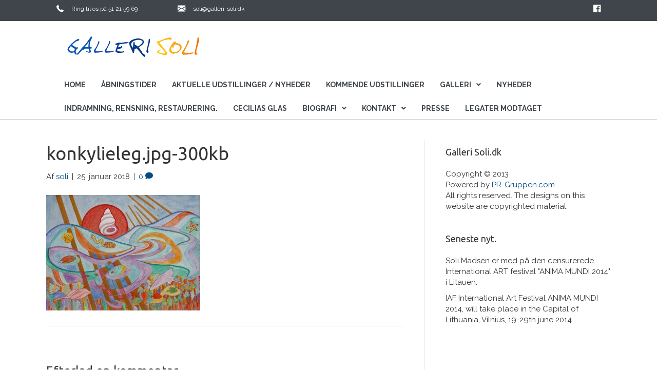

--- FILE ---
content_type: text/html; charset=UTF-8
request_url: https://www.galleri-soli.dk/bws-gallery/galleri-2017/konkylieleg-jpg-300kb/
body_size: 11527
content:
<!DOCTYPE html>
<html lang="da-DK">
<head>
<meta charset="UTF-8" />
<meta name='viewport' content='width=device-width, initial-scale=1.0' />
<meta http-equiv='X-UA-Compatible' content='IE=edge' />
<link rel="profile" href="https://gmpg.org/xfn/11" />
<meta name='robots' content='index, follow, max-image-preview:large, max-snippet:-1, max-video-preview:-1' />

	<!-- This site is optimized with the Yoast SEO plugin v18.0 - https://yoast.com/wordpress/plugins/seo/ -->
	<title>konkylieleg.jpg-300kb - Galleri Soli</title>
	<link rel="canonical" href="https://www.galleri-soli.dk/WordPress/wp-content/uploads/2018/01/konkylieleg.jpg-300kb.jpg" />
	<meta property="og:locale" content="da_DK" />
	<meta property="og:type" content="article" />
	<meta property="og:title" content="konkylieleg.jpg-300kb - Galleri Soli" />
	<meta property="og:url" content="https://www.galleri-soli.dk/WordPress/wp-content/uploads/2018/01/konkylieleg.jpg-300kb.jpg" />
	<meta property="og:site_name" content="Galleri Soli" />
	<meta property="og:image" content="https://www.galleri-soli.dk/WordPress/wp-content/uploads/2018/01/konkylieleg.jpg-300kb.jpg" />
	<meta property="og:image:width" content="3335" />
	<meta property="og:image:height" content="2498" />
	<meta property="og:image:type" content="image/jpeg" />
	<script type="application/ld+json" class="yoast-schema-graph">{"@context":"https://schema.org","@graph":[{"@type":"WebSite","@id":"https://www.galleri-soli.dk/#website","url":"https://www.galleri-soli.dk/","name":"Galleri Soli","description":"Parisiskfødte billedkunstner Soli Madsen portefølje.","potentialAction":[{"@type":"SearchAction","target":{"@type":"EntryPoint","urlTemplate":"https://www.galleri-soli.dk/?s={search_term_string}"},"query-input":"required name=search_term_string"}],"inLanguage":"da-DK"},{"@type":"WebPage","@id":"https://www.galleri-soli.dk/WordPress/wp-content/uploads/2018/01/konkylieleg.jpg-300kb.jpg#webpage","url":"https://www.galleri-soli.dk/WordPress/wp-content/uploads/2018/01/konkylieleg.jpg-300kb.jpg","name":"konkylieleg.jpg-300kb - Galleri Soli","isPartOf":{"@id":"https://www.galleri-soli.dk/#website"},"datePublished":"2018-01-25T09:51:57+00:00","dateModified":"2018-01-25T09:51:57+00:00","breadcrumb":{"@id":"https://www.galleri-soli.dk/WordPress/wp-content/uploads/2018/01/konkylieleg.jpg-300kb.jpg#breadcrumb"},"inLanguage":"da-DK","potentialAction":[{"@type":"ReadAction","target":["https://www.galleri-soli.dk/WordPress/wp-content/uploads/2018/01/konkylieleg.jpg-300kb.jpg"]}]},{"@type":"BreadcrumbList","@id":"https://www.galleri-soli.dk/WordPress/wp-content/uploads/2018/01/konkylieleg.jpg-300kb.jpg#breadcrumb","itemListElement":[{"@type":"ListItem","position":1,"name":"Home","item":"https://www.galleri-soli.dk/"},{"@type":"ListItem","position":2,"name":"Galleri 2017","item":"https://www.galleri-soli.dk/bws-gallery/galleri-2017/"},{"@type":"ListItem","position":3,"name":"konkylieleg.jpg-300kb"}]}]}</script>
	<!-- / Yoast SEO plugin. -->


<link rel='dns-prefetch' href='//cdnjs.cloudflare.com' />
<link rel='dns-prefetch' href='//fonts.googleapis.com' />
<link href='https://fonts.gstatic.com' crossorigin rel='preconnect' />
<link rel="alternate" type="application/rss+xml" title="Galleri Soli &raquo; Feed" href="https://www.galleri-soli.dk/feed/" />
<link rel="alternate" type="application/rss+xml" title="Galleri Soli &raquo;-kommentar-feed" href="https://www.galleri-soli.dk/comments/feed/" />
<link rel="alternate" type="application/rss+xml" title="Galleri Soli &raquo; konkylieleg.jpg-300kb-kommentar-feed" href="https://www.galleri-soli.dk/bws-gallery/galleri-2017/konkylieleg-jpg-300kb/feed/" />
<link rel="preload" href="https://cdnjs.cloudflare.com/ajax/libs/foundicons/3.0.0/foundation-icons.woff" as="font" type="font/woff2" crossorigin="anonymous">
<script>
window._wpemojiSettings = {"baseUrl":"https:\/\/s.w.org\/images\/core\/emoji\/14.0.0\/72x72\/","ext":".png","svgUrl":"https:\/\/s.w.org\/images\/core\/emoji\/14.0.0\/svg\/","svgExt":".svg","source":{"concatemoji":"https:\/\/www.galleri-soli.dk\/WordPress\/wp-includes\/js\/wp-emoji-release.min.js?ver=6.4.7"}};
/*! This file is auto-generated */
!function(i,n){var o,s,e;function c(e){try{var t={supportTests:e,timestamp:(new Date).valueOf()};sessionStorage.setItem(o,JSON.stringify(t))}catch(e){}}function p(e,t,n){e.clearRect(0,0,e.canvas.width,e.canvas.height),e.fillText(t,0,0);var t=new Uint32Array(e.getImageData(0,0,e.canvas.width,e.canvas.height).data),r=(e.clearRect(0,0,e.canvas.width,e.canvas.height),e.fillText(n,0,0),new Uint32Array(e.getImageData(0,0,e.canvas.width,e.canvas.height).data));return t.every(function(e,t){return e===r[t]})}function u(e,t,n){switch(t){case"flag":return n(e,"\ud83c\udff3\ufe0f\u200d\u26a7\ufe0f","\ud83c\udff3\ufe0f\u200b\u26a7\ufe0f")?!1:!n(e,"\ud83c\uddfa\ud83c\uddf3","\ud83c\uddfa\u200b\ud83c\uddf3")&&!n(e,"\ud83c\udff4\udb40\udc67\udb40\udc62\udb40\udc65\udb40\udc6e\udb40\udc67\udb40\udc7f","\ud83c\udff4\u200b\udb40\udc67\u200b\udb40\udc62\u200b\udb40\udc65\u200b\udb40\udc6e\u200b\udb40\udc67\u200b\udb40\udc7f");case"emoji":return!n(e,"\ud83e\udef1\ud83c\udffb\u200d\ud83e\udef2\ud83c\udfff","\ud83e\udef1\ud83c\udffb\u200b\ud83e\udef2\ud83c\udfff")}return!1}function f(e,t,n){var r="undefined"!=typeof WorkerGlobalScope&&self instanceof WorkerGlobalScope?new OffscreenCanvas(300,150):i.createElement("canvas"),a=r.getContext("2d",{willReadFrequently:!0}),o=(a.textBaseline="top",a.font="600 32px Arial",{});return e.forEach(function(e){o[e]=t(a,e,n)}),o}function t(e){var t=i.createElement("script");t.src=e,t.defer=!0,i.head.appendChild(t)}"undefined"!=typeof Promise&&(o="wpEmojiSettingsSupports",s=["flag","emoji"],n.supports={everything:!0,everythingExceptFlag:!0},e=new Promise(function(e){i.addEventListener("DOMContentLoaded",e,{once:!0})}),new Promise(function(t){var n=function(){try{var e=JSON.parse(sessionStorage.getItem(o));if("object"==typeof e&&"number"==typeof e.timestamp&&(new Date).valueOf()<e.timestamp+604800&&"object"==typeof e.supportTests)return e.supportTests}catch(e){}return null}();if(!n){if("undefined"!=typeof Worker&&"undefined"!=typeof OffscreenCanvas&&"undefined"!=typeof URL&&URL.createObjectURL&&"undefined"!=typeof Blob)try{var e="postMessage("+f.toString()+"("+[JSON.stringify(s),u.toString(),p.toString()].join(",")+"));",r=new Blob([e],{type:"text/javascript"}),a=new Worker(URL.createObjectURL(r),{name:"wpTestEmojiSupports"});return void(a.onmessage=function(e){c(n=e.data),a.terminate(),t(n)})}catch(e){}c(n=f(s,u,p))}t(n)}).then(function(e){for(var t in e)n.supports[t]=e[t],n.supports.everything=n.supports.everything&&n.supports[t],"flag"!==t&&(n.supports.everythingExceptFlag=n.supports.everythingExceptFlag&&n.supports[t]);n.supports.everythingExceptFlag=n.supports.everythingExceptFlag&&!n.supports.flag,n.DOMReady=!1,n.readyCallback=function(){n.DOMReady=!0}}).then(function(){return e}).then(function(){var e;n.supports.everything||(n.readyCallback(),(e=n.source||{}).concatemoji?t(e.concatemoji):e.wpemoji&&e.twemoji&&(t(e.twemoji),t(e.wpemoji)))}))}((window,document),window._wpemojiSettings);
</script>
<style id='wp-emoji-styles-inline-css'>

	img.wp-smiley, img.emoji {
		display: inline !important;
		border: none !important;
		box-shadow: none !important;
		height: 1em !important;
		width: 1em !important;
		margin: 0 0.07em !important;
		vertical-align: -0.1em !important;
		background: none !important;
		padding: 0 !important;
	}
</style>
<link rel='stylesheet' id='wp-block-library-css' href='https://www.galleri-soli.dk/WordPress/wp-includes/css/dist/block-library/style.min.css?ver=6.4.7' media='all' />
<style id='wp-block-library-theme-inline-css'>
.wp-block-audio figcaption{color:#555;font-size:13px;text-align:center}.is-dark-theme .wp-block-audio figcaption{color:hsla(0,0%,100%,.65)}.wp-block-audio{margin:0 0 1em}.wp-block-code{border:1px solid #ccc;border-radius:4px;font-family:Menlo,Consolas,monaco,monospace;padding:.8em 1em}.wp-block-embed figcaption{color:#555;font-size:13px;text-align:center}.is-dark-theme .wp-block-embed figcaption{color:hsla(0,0%,100%,.65)}.wp-block-embed{margin:0 0 1em}.blocks-gallery-caption{color:#555;font-size:13px;text-align:center}.is-dark-theme .blocks-gallery-caption{color:hsla(0,0%,100%,.65)}.wp-block-image figcaption{color:#555;font-size:13px;text-align:center}.is-dark-theme .wp-block-image figcaption{color:hsla(0,0%,100%,.65)}.wp-block-image{margin:0 0 1em}.wp-block-pullquote{border-bottom:4px solid;border-top:4px solid;color:currentColor;margin-bottom:1.75em}.wp-block-pullquote cite,.wp-block-pullquote footer,.wp-block-pullquote__citation{color:currentColor;font-size:.8125em;font-style:normal;text-transform:uppercase}.wp-block-quote{border-left:.25em solid;margin:0 0 1.75em;padding-left:1em}.wp-block-quote cite,.wp-block-quote footer{color:currentColor;font-size:.8125em;font-style:normal;position:relative}.wp-block-quote.has-text-align-right{border-left:none;border-right:.25em solid;padding-left:0;padding-right:1em}.wp-block-quote.has-text-align-center{border:none;padding-left:0}.wp-block-quote.is-large,.wp-block-quote.is-style-large,.wp-block-quote.is-style-plain{border:none}.wp-block-search .wp-block-search__label{font-weight:700}.wp-block-search__button{border:1px solid #ccc;padding:.375em .625em}:where(.wp-block-group.has-background){padding:1.25em 2.375em}.wp-block-separator.has-css-opacity{opacity:.4}.wp-block-separator{border:none;border-bottom:2px solid;margin-left:auto;margin-right:auto}.wp-block-separator.has-alpha-channel-opacity{opacity:1}.wp-block-separator:not(.is-style-wide):not(.is-style-dots){width:100px}.wp-block-separator.has-background:not(.is-style-dots){border-bottom:none;height:1px}.wp-block-separator.has-background:not(.is-style-wide):not(.is-style-dots){height:2px}.wp-block-table{margin:0 0 1em}.wp-block-table td,.wp-block-table th{word-break:normal}.wp-block-table figcaption{color:#555;font-size:13px;text-align:center}.is-dark-theme .wp-block-table figcaption{color:hsla(0,0%,100%,.65)}.wp-block-video figcaption{color:#555;font-size:13px;text-align:center}.is-dark-theme .wp-block-video figcaption{color:hsla(0,0%,100%,.65)}.wp-block-video{margin:0 0 1em}.wp-block-template-part.has-background{margin-bottom:0;margin-top:0;padding:1.25em 2.375em}
</style>
<style id='classic-theme-styles-inline-css'>
/*! This file is auto-generated */
.wp-block-button__link{color:#fff;background-color:#32373c;border-radius:9999px;box-shadow:none;text-decoration:none;padding:calc(.667em + 2px) calc(1.333em + 2px);font-size:1.125em}.wp-block-file__button{background:#32373c;color:#fff;text-decoration:none}
</style>
<style id='global-styles-inline-css'>
body{--wp--preset--color--black: #000000;--wp--preset--color--cyan-bluish-gray: #abb8c3;--wp--preset--color--white: #ffffff;--wp--preset--color--pale-pink: #f78da7;--wp--preset--color--vivid-red: #cf2e2e;--wp--preset--color--luminous-vivid-orange: #ff6900;--wp--preset--color--luminous-vivid-amber: #fcb900;--wp--preset--color--light-green-cyan: #7bdcb5;--wp--preset--color--vivid-green-cyan: #00d084;--wp--preset--color--pale-cyan-blue: #8ed1fc;--wp--preset--color--vivid-cyan-blue: #0693e3;--wp--preset--color--vivid-purple: #9b51e0;--wp--preset--gradient--vivid-cyan-blue-to-vivid-purple: linear-gradient(135deg,rgba(6,147,227,1) 0%,rgb(155,81,224) 100%);--wp--preset--gradient--light-green-cyan-to-vivid-green-cyan: linear-gradient(135deg,rgb(122,220,180) 0%,rgb(0,208,130) 100%);--wp--preset--gradient--luminous-vivid-amber-to-luminous-vivid-orange: linear-gradient(135deg,rgba(252,185,0,1) 0%,rgba(255,105,0,1) 100%);--wp--preset--gradient--luminous-vivid-orange-to-vivid-red: linear-gradient(135deg,rgba(255,105,0,1) 0%,rgb(207,46,46) 100%);--wp--preset--gradient--very-light-gray-to-cyan-bluish-gray: linear-gradient(135deg,rgb(238,238,238) 0%,rgb(169,184,195) 100%);--wp--preset--gradient--cool-to-warm-spectrum: linear-gradient(135deg,rgb(74,234,220) 0%,rgb(151,120,209) 20%,rgb(207,42,186) 40%,rgb(238,44,130) 60%,rgb(251,105,98) 80%,rgb(254,248,76) 100%);--wp--preset--gradient--blush-light-purple: linear-gradient(135deg,rgb(255,206,236) 0%,rgb(152,150,240) 100%);--wp--preset--gradient--blush-bordeaux: linear-gradient(135deg,rgb(254,205,165) 0%,rgb(254,45,45) 50%,rgb(107,0,62) 100%);--wp--preset--gradient--luminous-dusk: linear-gradient(135deg,rgb(255,203,112) 0%,rgb(199,81,192) 50%,rgb(65,88,208) 100%);--wp--preset--gradient--pale-ocean: linear-gradient(135deg,rgb(255,245,203) 0%,rgb(182,227,212) 50%,rgb(51,167,181) 100%);--wp--preset--gradient--electric-grass: linear-gradient(135deg,rgb(202,248,128) 0%,rgb(113,206,126) 100%);--wp--preset--gradient--midnight: linear-gradient(135deg,rgb(2,3,129) 0%,rgb(40,116,252) 100%);--wp--preset--font-size--small: 13px;--wp--preset--font-size--medium: 20px;--wp--preset--font-size--large: 36px;--wp--preset--font-size--x-large: 42px;--wp--preset--spacing--20: 0.44rem;--wp--preset--spacing--30: 0.67rem;--wp--preset--spacing--40: 1rem;--wp--preset--spacing--50: 1.5rem;--wp--preset--spacing--60: 2.25rem;--wp--preset--spacing--70: 3.38rem;--wp--preset--spacing--80: 5.06rem;--wp--preset--shadow--natural: 6px 6px 9px rgba(0, 0, 0, 0.2);--wp--preset--shadow--deep: 12px 12px 50px rgba(0, 0, 0, 0.4);--wp--preset--shadow--sharp: 6px 6px 0px rgba(0, 0, 0, 0.2);--wp--preset--shadow--outlined: 6px 6px 0px -3px rgba(255, 255, 255, 1), 6px 6px rgba(0, 0, 0, 1);--wp--preset--shadow--crisp: 6px 6px 0px rgba(0, 0, 0, 1);}:where(.is-layout-flex){gap: 0.5em;}:where(.is-layout-grid){gap: 0.5em;}body .is-layout-flow > .alignleft{float: left;margin-inline-start: 0;margin-inline-end: 2em;}body .is-layout-flow > .alignright{float: right;margin-inline-start: 2em;margin-inline-end: 0;}body .is-layout-flow > .aligncenter{margin-left: auto !important;margin-right: auto !important;}body .is-layout-constrained > .alignleft{float: left;margin-inline-start: 0;margin-inline-end: 2em;}body .is-layout-constrained > .alignright{float: right;margin-inline-start: 2em;margin-inline-end: 0;}body .is-layout-constrained > .aligncenter{margin-left: auto !important;margin-right: auto !important;}body .is-layout-constrained > :where(:not(.alignleft):not(.alignright):not(.alignfull)){max-width: var(--wp--style--global--content-size);margin-left: auto !important;margin-right: auto !important;}body .is-layout-constrained > .alignwide{max-width: var(--wp--style--global--wide-size);}body .is-layout-flex{display: flex;}body .is-layout-flex{flex-wrap: wrap;align-items: center;}body .is-layout-flex > *{margin: 0;}body .is-layout-grid{display: grid;}body .is-layout-grid > *{margin: 0;}:where(.wp-block-columns.is-layout-flex){gap: 2em;}:where(.wp-block-columns.is-layout-grid){gap: 2em;}:where(.wp-block-post-template.is-layout-flex){gap: 1.25em;}:where(.wp-block-post-template.is-layout-grid){gap: 1.25em;}.has-black-color{color: var(--wp--preset--color--black) !important;}.has-cyan-bluish-gray-color{color: var(--wp--preset--color--cyan-bluish-gray) !important;}.has-white-color{color: var(--wp--preset--color--white) !important;}.has-pale-pink-color{color: var(--wp--preset--color--pale-pink) !important;}.has-vivid-red-color{color: var(--wp--preset--color--vivid-red) !important;}.has-luminous-vivid-orange-color{color: var(--wp--preset--color--luminous-vivid-orange) !important;}.has-luminous-vivid-amber-color{color: var(--wp--preset--color--luminous-vivid-amber) !important;}.has-light-green-cyan-color{color: var(--wp--preset--color--light-green-cyan) !important;}.has-vivid-green-cyan-color{color: var(--wp--preset--color--vivid-green-cyan) !important;}.has-pale-cyan-blue-color{color: var(--wp--preset--color--pale-cyan-blue) !important;}.has-vivid-cyan-blue-color{color: var(--wp--preset--color--vivid-cyan-blue) !important;}.has-vivid-purple-color{color: var(--wp--preset--color--vivid-purple) !important;}.has-black-background-color{background-color: var(--wp--preset--color--black) !important;}.has-cyan-bluish-gray-background-color{background-color: var(--wp--preset--color--cyan-bluish-gray) !important;}.has-white-background-color{background-color: var(--wp--preset--color--white) !important;}.has-pale-pink-background-color{background-color: var(--wp--preset--color--pale-pink) !important;}.has-vivid-red-background-color{background-color: var(--wp--preset--color--vivid-red) !important;}.has-luminous-vivid-orange-background-color{background-color: var(--wp--preset--color--luminous-vivid-orange) !important;}.has-luminous-vivid-amber-background-color{background-color: var(--wp--preset--color--luminous-vivid-amber) !important;}.has-light-green-cyan-background-color{background-color: var(--wp--preset--color--light-green-cyan) !important;}.has-vivid-green-cyan-background-color{background-color: var(--wp--preset--color--vivid-green-cyan) !important;}.has-pale-cyan-blue-background-color{background-color: var(--wp--preset--color--pale-cyan-blue) !important;}.has-vivid-cyan-blue-background-color{background-color: var(--wp--preset--color--vivid-cyan-blue) !important;}.has-vivid-purple-background-color{background-color: var(--wp--preset--color--vivid-purple) !important;}.has-black-border-color{border-color: var(--wp--preset--color--black) !important;}.has-cyan-bluish-gray-border-color{border-color: var(--wp--preset--color--cyan-bluish-gray) !important;}.has-white-border-color{border-color: var(--wp--preset--color--white) !important;}.has-pale-pink-border-color{border-color: var(--wp--preset--color--pale-pink) !important;}.has-vivid-red-border-color{border-color: var(--wp--preset--color--vivid-red) !important;}.has-luminous-vivid-orange-border-color{border-color: var(--wp--preset--color--luminous-vivid-orange) !important;}.has-luminous-vivid-amber-border-color{border-color: var(--wp--preset--color--luminous-vivid-amber) !important;}.has-light-green-cyan-border-color{border-color: var(--wp--preset--color--light-green-cyan) !important;}.has-vivid-green-cyan-border-color{border-color: var(--wp--preset--color--vivid-green-cyan) !important;}.has-pale-cyan-blue-border-color{border-color: var(--wp--preset--color--pale-cyan-blue) !important;}.has-vivid-cyan-blue-border-color{border-color: var(--wp--preset--color--vivid-cyan-blue) !important;}.has-vivid-purple-border-color{border-color: var(--wp--preset--color--vivid-purple) !important;}.has-vivid-cyan-blue-to-vivid-purple-gradient-background{background: var(--wp--preset--gradient--vivid-cyan-blue-to-vivid-purple) !important;}.has-light-green-cyan-to-vivid-green-cyan-gradient-background{background: var(--wp--preset--gradient--light-green-cyan-to-vivid-green-cyan) !important;}.has-luminous-vivid-amber-to-luminous-vivid-orange-gradient-background{background: var(--wp--preset--gradient--luminous-vivid-amber-to-luminous-vivid-orange) !important;}.has-luminous-vivid-orange-to-vivid-red-gradient-background{background: var(--wp--preset--gradient--luminous-vivid-orange-to-vivid-red) !important;}.has-very-light-gray-to-cyan-bluish-gray-gradient-background{background: var(--wp--preset--gradient--very-light-gray-to-cyan-bluish-gray) !important;}.has-cool-to-warm-spectrum-gradient-background{background: var(--wp--preset--gradient--cool-to-warm-spectrum) !important;}.has-blush-light-purple-gradient-background{background: var(--wp--preset--gradient--blush-light-purple) !important;}.has-blush-bordeaux-gradient-background{background: var(--wp--preset--gradient--blush-bordeaux) !important;}.has-luminous-dusk-gradient-background{background: var(--wp--preset--gradient--luminous-dusk) !important;}.has-pale-ocean-gradient-background{background: var(--wp--preset--gradient--pale-ocean) !important;}.has-electric-grass-gradient-background{background: var(--wp--preset--gradient--electric-grass) !important;}.has-midnight-gradient-background{background: var(--wp--preset--gradient--midnight) !important;}.has-small-font-size{font-size: var(--wp--preset--font-size--small) !important;}.has-medium-font-size{font-size: var(--wp--preset--font-size--medium) !important;}.has-large-font-size{font-size: var(--wp--preset--font-size--large) !important;}.has-x-large-font-size{font-size: var(--wp--preset--font-size--x-large) !important;}
.wp-block-navigation a:where(:not(.wp-element-button)){color: inherit;}
:where(.wp-block-post-template.is-layout-flex){gap: 1.25em;}:where(.wp-block-post-template.is-layout-grid){gap: 1.25em;}
:where(.wp-block-columns.is-layout-flex){gap: 2em;}:where(.wp-block-columns.is-layout-grid){gap: 2em;}
.wp-block-pullquote{font-size: 1.5em;line-height: 1.6;}
</style>
<link rel='stylesheet' id='bbhf-style-css' href='https://www.galleri-soli.dk/WordPress/wp-content/plugins/bb-header-footer/assets/css/bb-header-footer.css?ver=1.2.2' media='all' />
<link rel='stylesheet' id='foundation-icons-css' href='https://cdnjs.cloudflare.com/ajax/libs/foundicons/3.0.0/foundation-icons.css?ver=2.5.1.2' media='all' />
<link rel='stylesheet' id='font-awesome-5-css' href='https://www.galleri-soli.dk/WordPress/wp-content/plugins/bb-plugin/fonts/fontawesome/5.15.4/css/all.min.css?ver=2.5.1.2' media='all' />
<link rel='stylesheet' id='fl-builder-layout-2942-css' href='https://www.galleri-soli.dk/WordPress/wp-content/uploads/bb-plugin/cache/2942-layout.css?ver=5d756d80150cfe5f5bdecec58d03087c' media='all' />
<link rel='stylesheet' id='fl-builder-layout-2953-css' href='https://www.galleri-soli.dk/WordPress/wp-content/uploads/bb-plugin/cache/2953-layout-partial.css?ver=91f22e331660f5edb864e64a09b2f990' media='all' />
<link rel='stylesheet' id='jquery-magnificpopup-css' href='https://www.galleri-soli.dk/WordPress/wp-content/plugins/bb-plugin/css/jquery.magnificpopup.min.css?ver=2.5.1.2' media='all' />
<link rel='stylesheet' id='base-css' href='https://www.galleri-soli.dk/WordPress/wp-content/themes/bb-theme/css/base.min.css?ver=1.7.10' media='all' />
<link rel='stylesheet' id='fl-automator-skin-css' href='https://www.galleri-soli.dk/WordPress/wp-content/uploads/bb-theme/skin-61f272b3ed1cd.css?ver=1.7.10' media='all' />
<link rel='stylesheet' id='fl-child-theme-css' href='https://www.galleri-soli.dk/WordPress/wp-content/themes/bb-theme-child/style.css?ver=6.4.7' media='all' />
<link rel='stylesheet' id='fl-builder-google-fonts-2e9572af418d0149afe00e2b49ca6efe-css' href='//fonts.googleapis.com/css?family=Raleway%3A700%2C300%2C400%7CUbuntu%3A400&#038;ver=6.4.7' media='all' />
<script src="https://www.galleri-soli.dk/WordPress/wp-includes/js/jquery/jquery.min.js?ver=3.7.1" id="jquery-core-js"></script>
<script src="https://www.galleri-soli.dk/WordPress/wp-includes/js/jquery/jquery-migrate.min.js?ver=3.4.1" id="jquery-migrate-js"></script>
<script src="https://www.galleri-soli.dk/WordPress/wp-includes/js/imagesloaded.min.js?ver=6.4.7" id="imagesloaded-js"></script>
<link rel="https://api.w.org/" href="https://www.galleri-soli.dk/wp-json/" /><link rel="alternate" type="application/json" href="https://www.galleri-soli.dk/wp-json/wp/v2/media/2769" /><link rel="EditURI" type="application/rsd+xml" title="RSD" href="https://www.galleri-soli.dk/WordPress/xmlrpc.php?rsd" />
<meta name="generator" content="WordPress 6.4.7" />
<link rel='shortlink' href='https://www.galleri-soli.dk/?p=2769' />
<link rel="alternate" type="application/json+oembed" href="https://www.galleri-soli.dk/wp-json/oembed/1.0/embed?url=https%3A%2F%2Fwww.galleri-soli.dk%2Fbws-gallery%2Fgalleri-2017%2Fkonkylieleg-jpg-300kb%2F" />
<link rel="alternate" type="text/xml+oembed" href="https://www.galleri-soli.dk/wp-json/oembed/1.0/embed?url=https%3A%2F%2Fwww.galleri-soli.dk%2Fbws-gallery%2Fgalleri-2017%2Fkonkylieleg-jpg-300kb%2F&#038;format=xml" />
			<style type="text/css">
				.gllr_image_row {
					clear: both;
				}
			</style>
		<link rel="icon" href="https://www.galleri-soli.dk/WordPress/wp-content/uploads/2013/10/logo-150x60.png" sizes="32x32" />
<link rel="icon" href="https://www.galleri-soli.dk/WordPress/wp-content/uploads/2013/10/logo.png" sizes="192x192" />
<link rel="apple-touch-icon" href="https://www.galleri-soli.dk/WordPress/wp-content/uploads/2013/10/logo.png" />
<meta name="msapplication-TileImage" content="https://www.galleri-soli.dk/WordPress/wp-content/uploads/2013/10/logo.png" />
</head>
<body data-rsssl=1 class="attachment attachment-template-default single single-attachment postid-2769 attachmentid-2769 attachment-jpeg gllr_www.wpbeaverbuilder.com dhf-header dhf-footer dhf-template-beaver-builder-theme dhf-stylesheet-bb-theme-child fl-framework-base fl-preset-default fl-full-width fl-search-active" itemscope="itemscope" itemtype="https://schema.org/WebPage">
<a aria-label="Skip to content" class="fl-screen-reader-text" href="#fl-main-content">Skip to content</a><div class="fl-page">
				<header id="masthead" itemscope="itemscope" itemtype="http://schema.org/WPHeader">
				<p class="main-title bhf-hidden" itemprop="headline"><a href="https://www.galleri-soli.dk" title="Galleri Soli" rel="home">Galleri Soli</a></p>
				<div class="fl-builder-content fl-builder-content-2942 fl-builder-template fl-builder-layout-template fl-builder-global-templates-locked" data-post-id="2942" itemscope="itemscope" data-type="header" itemtype="http://schema.org/WPHeader"><div class="fl-row fl-row-full-width fl-row-bg-color fl-node-5c0e3d83b43de" data-node="5c0e3d83b43de">
	<div class="fl-row-content-wrap">
								<div class="fl-row-content fl-row-fixed-width fl-node-content">
		
<div class="fl-col-group fl-node-5c0e3d83b5752 fl-col-group-equal-height fl-col-group-align-center fl-col-group-custom-width" data-node="5c0e3d83b5752">
			<div class="fl-col fl-node-5c0e3d83b57dd fl-col-small" data-node="5c0e3d83b57dd">
	<div class="fl-col-content fl-node-content">
	<div class="fl-module fl-module-icon fl-node-5c0e3e16c0c0d" data-node="5c0e3e16c0c0d">
	<div class="fl-module-content fl-node-content">
		<div class="fl-icon-wrap">
	<span class="fl-icon">
				<i class="fi-telephone" aria-hidden="true"></i>
					</span>
			<div id="fl-icon-text-5c0e3e16c0c0d" class="fl-icon-text fl-icon-text-wrap">
						<p>Ring til os på 51 21 59 69</p>					</div>
	</div>
	</div>
</div>
	</div>
</div>
			<div class="fl-col fl-node-5c0e3d83b57e1 fl-col-small" data-node="5c0e3d83b57e1">
	<div class="fl-col-content fl-node-content">
	<div class="fl-module fl-module-icon fl-node-5c0e3e676976b" data-node="5c0e3e676976b">
	<div class="fl-module-content fl-node-content">
		<div class="fl-icon-wrap">
	<span class="fl-icon">
				<i class="fi-mail" aria-hidden="true"></i>
					</span>
			<div id="fl-icon-text-5c0e3e676976b" class="fl-icon-text fl-icon-text-wrap">
						<div class="top-links lftflot"><p><a style="color: #ffffff;" href="mailto:soli@galleri-soli.dk">soli@galleri-soli.dk</a></p></div>					</div>
	</div>
	</div>
</div>
	</div>
</div>
			<div class="fl-col fl-node-5c0e3d83b57e3 fl-col-small" data-node="5c0e3d83b57e3">
	<div class="fl-col-content fl-node-content">
	<div class="fl-module fl-module-icon fl-node-5c0e3e90bf00f" data-node="5c0e3e90bf00f">
	<div class="fl-module-content fl-node-content">
		<div class="fl-icon-wrap">
	<span class="fl-icon">
								<a href="https://www.facebook.com/profile.php?id=100009914595240" target="_blank" rel="noopener" >
							<i class="fi-social-facebook" aria-hidden="true"></i>
						</a>
			</span>
	</div>
	</div>
</div>
	</div>
</div>
	</div>
		</div>
	</div>
</div>
<div class="fl-row fl-row-full-width fl-row-bg-none fl-node-5c0e3f9f1d954" data-node="5c0e3f9f1d954">
	<div class="fl-row-content-wrap">
								<div class="fl-row-content fl-row-fixed-width fl-node-content">
		
<div class="fl-col-group fl-node-5c0e3f9f2074a fl-col-group-equal-height fl-col-group-align-center fl-col-group-custom-width" data-node="5c0e3f9f2074a">
			<div class="fl-col fl-node-5c0e3f9f2085e" data-node="5c0e3f9f2085e">
	<div class="fl-col-content fl-node-content">
	<div class="fl-module fl-module-photo fl-node-5c0e3fafe4e60" data-node="5c0e3fafe4e60">
	<div class="fl-module-content fl-node-content">
		<div class="fl-photo fl-photo-align-left" itemscope itemtype="https://schema.org/ImageObject">
	<div class="fl-photo-content fl-photo-img-png">
				<a href="https://www.galleri-soli.dk/" target="_self" itemprop="url">
				<img decoding="async" width="300" height="60" class="fl-photo-img wp-image-976" src="https://www.galleri-soli.dk/WordPress/wp-content/uploads/2013/10/logo.png" alt="logo" itemprop="image" title="logo" srcset="https://www.galleri-soli.dk/WordPress/wp-content/uploads/2013/10/logo.png 300w, https://www.galleri-soli.dk/WordPress/wp-content/uploads/2013/10/logo-200x40.png 200w" sizes="(max-width: 300px) 100vw, 300px" />
				</a>
					</div>
	</div>
	</div>
</div>
	</div>
</div>
			<div class="fl-col fl-node-5c0e3fab8a530 fl-col-small fl-visible-mobile" data-node="5c0e3fab8a530">
	<div class="fl-col-content fl-node-content">
	<div class="fl-module fl-module-uabb-advanced-menu fl-node-5c0e6d645ed41" data-node="5c0e6d645ed41">
	<div class="fl-module-content fl-node-content">
			<div class="uabb-creative-menu
	 uabb-creative-menu-accordion-collapse	uabb-menu-default">
		<div class="uabb-creative-menu-mobile-toggle-container"><div class="uabb-creative-menu-mobile-toggle hamburger" tabindex="0"><div class="uabb-svg-container"><svg version="1.1" class="hamburger-menu" xmlns="https://www.w3.org/2000/svg" xmlns:xlink="https://www.w3.org/1999/xlink" viewBox="0 0 50 50">
<rect class="uabb-hamburger-menu-top" width="50" height="10"/>
<rect class="uabb-hamburger-menu-middle" y="20" width="50" height="10"/>
<rect class="uabb-hamburger-menu-bottom" y="40" width="50" height="10"/>
</svg>
</div></div></div>			<div class="uabb-clear"></div>
					<ul id="menu-home" class="menu uabb-creative-menu-horizontal uabb-toggle-arrows"><li id="menu-item-3600" class="menu-item menu-item-type-post_type menu-item-object-page menu-item-home uabb-creative-menu uabb-cm-style"><a href="https://www.galleri-soli.dk/"><span class="menu-item-text">Home</span></a></li>
<li id="menu-item-3601" class="menu-item menu-item-type-post_type menu-item-object-page uabb-creative-menu uabb-cm-style"><a href="https://www.galleri-soli.dk/abningstider/"><span class="menu-item-text">Åbningstider</span></a></li>
<li id="menu-item-3604" class="menu-item menu-item-type-post_type menu-item-object-page uabb-creative-menu uabb-cm-style"><a href="https://www.galleri-soli.dk/aktuelle-udstillinger-nyheder/"><span class="menu-item-text">Aktuelle udstillinger / Nyheder</span></a></li>
<li id="menu-item-3626" class="menu-item menu-item-type-post_type menu-item-object-page uabb-creative-menu uabb-cm-style"><a href="https://www.galleri-soli.dk/kommende-udstillinger/"><span class="menu-item-text">Kommende Udstillinger</span></a></li>
<li id="menu-item-3614" class="menu-item menu-item-type-post_type menu-item-object-page menu-item-has-children uabb-has-submenu uabb-creative-menu uabb-cm-style"><div class="uabb-has-submenu-container"><a href="https://www.galleri-soli.dk/nyeste-billeder/"><span class="menu-item-text">Galleri<span class="uabb-menu-toggle"></span></span></a></div>
<ul class="sub-menu">
	<li id="menu-item-3766" class="menu-item menu-item-type-post_type menu-item-object-page uabb-creative-menu uabb-cm-style"><a href="https://www.galleri-soli.dk/galleri-2022-copy/"><span class="menu-item-text">Galleri 2023-24</span></a></li>
	<li id="menu-item-3622" class="menu-item menu-item-type-post_type menu-item-object-page uabb-creative-menu uabb-cm-style"><a href="https://www.galleri-soli.dk/galleri-2022/"><span class="menu-item-text">Galleri 2022</span></a></li>
	<li id="menu-item-3621" class="menu-item menu-item-type-post_type menu-item-object-page uabb-creative-menu uabb-cm-style"><a href="https://www.galleri-soli.dk/galleri-2021-2/"><span class="menu-item-text">Galleri 2021</span></a></li>
	<li id="menu-item-3620" class="menu-item menu-item-type-post_type menu-item-object-page uabb-creative-menu uabb-cm-style"><a href="https://www.galleri-soli.dk/galleri-2020/"><span class="menu-item-text">Galleri 2020</span></a></li>
	<li id="menu-item-3619" class="menu-item menu-item-type-post_type menu-item-object-page uabb-creative-menu uabb-cm-style"><a href="https://www.galleri-soli.dk/galleri-2019/"><span class="menu-item-text">Galleri 2019</span></a></li>
	<li id="menu-item-3623" class="menu-item menu-item-type-post_type menu-item-object-page uabb-creative-menu uabb-cm-style"><a href="https://www.galleri-soli.dk/gallery-2018/"><span class="menu-item-text">Gallery 2018</span></a></li>
	<li id="menu-item-3618" class="menu-item menu-item-type-post_type menu-item-object-page uabb-creative-menu uabb-cm-style"><a href="https://www.galleri-soli.dk/galleri-2017/"><span class="menu-item-text">Galleri 2017</span></a></li>
	<li id="menu-item-3617" class="menu-item menu-item-type-post_type menu-item-object-page uabb-creative-menu uabb-cm-style"><a href="https://www.galleri-soli.dk/galleri-2016/"><span class="menu-item-text">Galleri 2016</span></a></li>
	<li id="menu-item-3616" class="menu-item menu-item-type-post_type menu-item-object-page uabb-creative-menu uabb-cm-style"><a href="https://www.galleri-soli.dk/galleri-2015/"><span class="menu-item-text">Galleri 2015</span></a></li>
	<li id="menu-item-3615" class="menu-item menu-item-type-post_type menu-item-object-page uabb-creative-menu uabb-cm-style"><a href="https://www.galleri-soli.dk/billeder-2014-2/"><span class="menu-item-text">Galleri 2014</span></a></li>
	<li id="menu-item-3605" class="menu-item menu-item-type-post_type menu-item-object-page uabb-creative-menu uabb-cm-style"><a href="https://www.galleri-soli.dk/billedserie-2010-2/"><span class="menu-item-text">Billedserie 2010</span></a></li>
	<li id="menu-item-3628" class="menu-item menu-item-type-post_type menu-item-object-page uabb-creative-menu uabb-cm-style"><a href="https://www.galleri-soli.dk/nyere-billeder-2/"><span class="menu-item-text">Nyere billeder</span></a></li>
	<li id="menu-item-3603" class="menu-item menu-item-type-post_type menu-item-object-page uabb-creative-menu uabb-cm-style"><a href="https://www.galleri-soli.dk/akryl-pa-laerred-2/"><span class="menu-item-text">Akryl På Lærred</span></a></li>
	<li id="menu-item-3602" class="menu-item menu-item-type-post_type menu-item-object-page uabb-creative-menu uabb-cm-style"><a href="https://www.galleri-soli.dk/akryl-og-akvarel-2/"><span class="menu-item-text">Akryl Og Akvarel</span></a></li>
	<li id="menu-item-3630" class="menu-item menu-item-type-post_type menu-item-object-page uabb-creative-menu uabb-cm-style"><a href="https://www.galleri-soli.dk/pastelbilleder-2/"><span class="menu-item-text">Pastelbilleder</span></a></li>
	<li id="menu-item-3624" class="menu-item menu-item-type-post_type menu-item-object-page uabb-creative-menu uabb-cm-style"><a href="https://www.galleri-soli.dk/h-c-andersens-eventyr-2/"><span class="menu-item-text">H C Andersens eventyr</span></a></li>
	<li id="menu-item-3610" class="menu-item menu-item-type-post_type menu-item-object-page uabb-creative-menu uabb-cm-style"><a href="https://www.galleri-soli.dk/digte-2/"><span class="menu-item-text">Digte</span></a></li>
</ul>
</li>
<li id="menu-item-3629" class="menu-item menu-item-type-post_type menu-item-object-page uabb-creative-menu uabb-cm-style"><a href="https://www.galleri-soli.dk/nyheder/"><span class="menu-item-text">Nyheder</span></a></li>
<li id="menu-item-3625" class="menu-item menu-item-type-post_type menu-item-object-page uabb-creative-menu uabb-cm-style"><a href="https://www.galleri-soli.dk/indramning/"><span class="menu-item-text">Indramning, rensning, restaurering.</span></a></li>
<li id="menu-item-3609" class="menu-item menu-item-type-post_type menu-item-object-page uabb-creative-menu uabb-cm-style"><a href="https://www.galleri-soli.dk/cecilias/"><span class="menu-item-text">Cecilias glas</span></a></li>
<li id="menu-item-3606" class="menu-item menu-item-type-post_type menu-item-object-page menu-item-has-children uabb-has-submenu uabb-creative-menu uabb-cm-style"><div class="uabb-has-submenu-container"><a href="https://www.galleri-soli.dk/1653-2/"><span class="menu-item-text">Biografi<span class="uabb-menu-toggle"></span></span></a></div>
<ul class="sub-menu">
	<li id="menu-item-3607" class="menu-item menu-item-type-post_type menu-item-object-page uabb-creative-menu uabb-cm-style"><a href="https://www.galleri-soli.dk/french-biography/"><span class="menu-item-text">Biographie en francais</span></a></li>
	<li id="menu-item-3608" class="menu-item menu-item-type-post_type menu-item-object-page uabb-creative-menu uabb-cm-style"><a href="https://www.galleri-soli.dk/english-biografi/"><span class="menu-item-text">Biography in English</span></a></li>
	<li id="menu-item-3632" class="menu-item menu-item-type-post_type menu-item-object-page uabb-creative-menu uabb-cm-style"><a href="https://www.galleri-soli.dk/profil/"><span class="menu-item-text">Profil</span></a></li>
	<li id="menu-item-3634" class="menu-item menu-item-type-post_type menu-item-object-page uabb-creative-menu uabb-cm-style"><a href="https://www.galleri-soli.dk/teknikker/"><span class="menu-item-text">Teknikker</span></a></li>
	<li id="menu-item-3635" class="menu-item menu-item-type-post_type menu-item-object-page uabb-creative-menu uabb-cm-style"><a href="https://www.galleri-soli.dk/tusch-2/"><span class="menu-item-text">Tusch</span></a></li>
	<li id="menu-item-3636" class="menu-item menu-item-type-post_type menu-item-object-page uabb-creative-menu uabb-cm-style"><a href="https://www.galleri-soli.dk/vigtige-udstillinger/"><span class="menu-item-text">Vigtige udstillinger</span></a></li>
	<li id="menu-item-3613" class="menu-item menu-item-type-post_type menu-item-object-page uabb-creative-menu uabb-cm-style"><a href="https://www.galleri-soli.dk/franske-gobeliner/"><span class="menu-item-text">Franske Gobeliner</span></a></li>
	<li id="menu-item-3633" class="menu-item menu-item-type-post_type menu-item-object-page uabb-creative-menu uabb-cm-style"><a href="https://www.galleri-soli.dk/salg/"><span class="menu-item-text">Legater modtaget</span></a></li>
	<li id="menu-item-3612" class="menu-item menu-item-type-post_type menu-item-object-page uabb-creative-menu uabb-cm-style"><a href="https://www.galleri-soli.dk/foredrag/"><span class="menu-item-text">Foredrag</span></a></li>
</ul>
</li>
<li id="menu-item-3627" class="menu-item menu-item-type-post_type menu-item-object-page menu-item-has-children uabb-has-submenu uabb-creative-menu uabb-cm-style"><div class="uabb-has-submenu-container"><a href="https://www.galleri-soli.dk/kontakt/"><span class="menu-item-text">Kontakt<span class="uabb-menu-toggle"></span></span></a></div>
<ul class="sub-menu">
	<li id="menu-item-3611" class="menu-item menu-item-type-post_type menu-item-object-page uabb-creative-menu uabb-cm-style"><a href="https://www.galleri-soli.dk/faq/"><span class="menu-item-text">FAQ</span></a></li>
</ul>
</li>
<li id="menu-item-3631" class="menu-item menu-item-type-post_type menu-item-object-page uabb-creative-menu uabb-cm-style"><a href="https://www.galleri-soli.dk/presse/"><span class="menu-item-text">Presse</span></a></li>
<li id="menu-item-3687" class="menu-item menu-item-type-post_type menu-item-object-page uabb-creative-menu uabb-cm-style"><a href="https://www.galleri-soli.dk/salg/"><span class="menu-item-text">Legater modtaget</span></a></li>
</ul>	</div>

	<div class="uabb-creative-menu-mobile-toggle-container"><div class="uabb-creative-menu-mobile-toggle hamburger" tabindex="0"><div class="uabb-svg-container"><svg version="1.1" class="hamburger-menu" xmlns="https://www.w3.org/2000/svg" xmlns:xlink="https://www.w3.org/1999/xlink" viewBox="0 0 50 50">
<rect class="uabb-hamburger-menu-top" width="50" height="10"/>
<rect class="uabb-hamburger-menu-middle" y="20" width="50" height="10"/>
<rect class="uabb-hamburger-menu-bottom" y="40" width="50" height="10"/>
</svg>
</div></div></div>			<div class="uabb-creative-menu
			 uabb-creative-menu-accordion-collapse			full-screen">
				<div class="uabb-clear"></div>
				<div class="uabb-menu-overlay uabb-overlay-fade"> <div class="uabb-menu-close-btn"></div>						<ul id="menu-home-1" class="menu uabb-creative-menu-horizontal uabb-toggle-arrows"><li id="menu-item-3600" class="menu-item menu-item-type-post_type menu-item-object-page menu-item-home uabb-creative-menu uabb-cm-style"><a href="https://www.galleri-soli.dk/"><span class="menu-item-text">Home</span></a></li>
<li id="menu-item-3601" class="menu-item menu-item-type-post_type menu-item-object-page uabb-creative-menu uabb-cm-style"><a href="https://www.galleri-soli.dk/abningstider/"><span class="menu-item-text">Åbningstider</span></a></li>
<li id="menu-item-3604" class="menu-item menu-item-type-post_type menu-item-object-page uabb-creative-menu uabb-cm-style"><a href="https://www.galleri-soli.dk/aktuelle-udstillinger-nyheder/"><span class="menu-item-text">Aktuelle udstillinger / Nyheder</span></a></li>
<li id="menu-item-3626" class="menu-item menu-item-type-post_type menu-item-object-page uabb-creative-menu uabb-cm-style"><a href="https://www.galleri-soli.dk/kommende-udstillinger/"><span class="menu-item-text">Kommende Udstillinger</span></a></li>
<li id="menu-item-3614" class="menu-item menu-item-type-post_type menu-item-object-page menu-item-has-children uabb-has-submenu uabb-creative-menu uabb-cm-style"><div class="uabb-has-submenu-container"><a href="https://www.galleri-soli.dk/nyeste-billeder/"><span class="menu-item-text">Galleri<span class="uabb-menu-toggle"></span></span></a></div>
<ul class="sub-menu">
	<li id="menu-item-3766" class="menu-item menu-item-type-post_type menu-item-object-page uabb-creative-menu uabb-cm-style"><a href="https://www.galleri-soli.dk/galleri-2022-copy/"><span class="menu-item-text">Galleri 2023-24</span></a></li>
	<li id="menu-item-3622" class="menu-item menu-item-type-post_type menu-item-object-page uabb-creative-menu uabb-cm-style"><a href="https://www.galleri-soli.dk/galleri-2022/"><span class="menu-item-text">Galleri 2022</span></a></li>
	<li id="menu-item-3621" class="menu-item menu-item-type-post_type menu-item-object-page uabb-creative-menu uabb-cm-style"><a href="https://www.galleri-soli.dk/galleri-2021-2/"><span class="menu-item-text">Galleri 2021</span></a></li>
	<li id="menu-item-3620" class="menu-item menu-item-type-post_type menu-item-object-page uabb-creative-menu uabb-cm-style"><a href="https://www.galleri-soli.dk/galleri-2020/"><span class="menu-item-text">Galleri 2020</span></a></li>
	<li id="menu-item-3619" class="menu-item menu-item-type-post_type menu-item-object-page uabb-creative-menu uabb-cm-style"><a href="https://www.galleri-soli.dk/galleri-2019/"><span class="menu-item-text">Galleri 2019</span></a></li>
	<li id="menu-item-3623" class="menu-item menu-item-type-post_type menu-item-object-page uabb-creative-menu uabb-cm-style"><a href="https://www.galleri-soli.dk/gallery-2018/"><span class="menu-item-text">Gallery 2018</span></a></li>
	<li id="menu-item-3618" class="menu-item menu-item-type-post_type menu-item-object-page uabb-creative-menu uabb-cm-style"><a href="https://www.galleri-soli.dk/galleri-2017/"><span class="menu-item-text">Galleri 2017</span></a></li>
	<li id="menu-item-3617" class="menu-item menu-item-type-post_type menu-item-object-page uabb-creative-menu uabb-cm-style"><a href="https://www.galleri-soli.dk/galleri-2016/"><span class="menu-item-text">Galleri 2016</span></a></li>
	<li id="menu-item-3616" class="menu-item menu-item-type-post_type menu-item-object-page uabb-creative-menu uabb-cm-style"><a href="https://www.galleri-soli.dk/galleri-2015/"><span class="menu-item-text">Galleri 2015</span></a></li>
	<li id="menu-item-3615" class="menu-item menu-item-type-post_type menu-item-object-page uabb-creative-menu uabb-cm-style"><a href="https://www.galleri-soli.dk/billeder-2014-2/"><span class="menu-item-text">Galleri 2014</span></a></li>
	<li id="menu-item-3605" class="menu-item menu-item-type-post_type menu-item-object-page uabb-creative-menu uabb-cm-style"><a href="https://www.galleri-soli.dk/billedserie-2010-2/"><span class="menu-item-text">Billedserie 2010</span></a></li>
	<li id="menu-item-3628" class="menu-item menu-item-type-post_type menu-item-object-page uabb-creative-menu uabb-cm-style"><a href="https://www.galleri-soli.dk/nyere-billeder-2/"><span class="menu-item-text">Nyere billeder</span></a></li>
	<li id="menu-item-3603" class="menu-item menu-item-type-post_type menu-item-object-page uabb-creative-menu uabb-cm-style"><a href="https://www.galleri-soli.dk/akryl-pa-laerred-2/"><span class="menu-item-text">Akryl På Lærred</span></a></li>
	<li id="menu-item-3602" class="menu-item menu-item-type-post_type menu-item-object-page uabb-creative-menu uabb-cm-style"><a href="https://www.galleri-soli.dk/akryl-og-akvarel-2/"><span class="menu-item-text">Akryl Og Akvarel</span></a></li>
	<li id="menu-item-3630" class="menu-item menu-item-type-post_type menu-item-object-page uabb-creative-menu uabb-cm-style"><a href="https://www.galleri-soli.dk/pastelbilleder-2/"><span class="menu-item-text">Pastelbilleder</span></a></li>
	<li id="menu-item-3624" class="menu-item menu-item-type-post_type menu-item-object-page uabb-creative-menu uabb-cm-style"><a href="https://www.galleri-soli.dk/h-c-andersens-eventyr-2/"><span class="menu-item-text">H C Andersens eventyr</span></a></li>
	<li id="menu-item-3610" class="menu-item menu-item-type-post_type menu-item-object-page uabb-creative-menu uabb-cm-style"><a href="https://www.galleri-soli.dk/digte-2/"><span class="menu-item-text">Digte</span></a></li>
</ul>
</li>
<li id="menu-item-3629" class="menu-item menu-item-type-post_type menu-item-object-page uabb-creative-menu uabb-cm-style"><a href="https://www.galleri-soli.dk/nyheder/"><span class="menu-item-text">Nyheder</span></a></li>
<li id="menu-item-3625" class="menu-item menu-item-type-post_type menu-item-object-page uabb-creative-menu uabb-cm-style"><a href="https://www.galleri-soli.dk/indramning/"><span class="menu-item-text">Indramning, rensning, restaurering.</span></a></li>
<li id="menu-item-3609" class="menu-item menu-item-type-post_type menu-item-object-page uabb-creative-menu uabb-cm-style"><a href="https://www.galleri-soli.dk/cecilias/"><span class="menu-item-text">Cecilias glas</span></a></li>
<li id="menu-item-3606" class="menu-item menu-item-type-post_type menu-item-object-page menu-item-has-children uabb-has-submenu uabb-creative-menu uabb-cm-style"><div class="uabb-has-submenu-container"><a href="https://www.galleri-soli.dk/1653-2/"><span class="menu-item-text">Biografi<span class="uabb-menu-toggle"></span></span></a></div>
<ul class="sub-menu">
	<li id="menu-item-3607" class="menu-item menu-item-type-post_type menu-item-object-page uabb-creative-menu uabb-cm-style"><a href="https://www.galleri-soli.dk/french-biography/"><span class="menu-item-text">Biographie en francais</span></a></li>
	<li id="menu-item-3608" class="menu-item menu-item-type-post_type menu-item-object-page uabb-creative-menu uabb-cm-style"><a href="https://www.galleri-soli.dk/english-biografi/"><span class="menu-item-text">Biography in English</span></a></li>
	<li id="menu-item-3632" class="menu-item menu-item-type-post_type menu-item-object-page uabb-creative-menu uabb-cm-style"><a href="https://www.galleri-soli.dk/profil/"><span class="menu-item-text">Profil</span></a></li>
	<li id="menu-item-3634" class="menu-item menu-item-type-post_type menu-item-object-page uabb-creative-menu uabb-cm-style"><a href="https://www.galleri-soli.dk/teknikker/"><span class="menu-item-text">Teknikker</span></a></li>
	<li id="menu-item-3635" class="menu-item menu-item-type-post_type menu-item-object-page uabb-creative-menu uabb-cm-style"><a href="https://www.galleri-soli.dk/tusch-2/"><span class="menu-item-text">Tusch</span></a></li>
	<li id="menu-item-3636" class="menu-item menu-item-type-post_type menu-item-object-page uabb-creative-menu uabb-cm-style"><a href="https://www.galleri-soli.dk/vigtige-udstillinger/"><span class="menu-item-text">Vigtige udstillinger</span></a></li>
	<li id="menu-item-3613" class="menu-item menu-item-type-post_type menu-item-object-page uabb-creative-menu uabb-cm-style"><a href="https://www.galleri-soli.dk/franske-gobeliner/"><span class="menu-item-text">Franske Gobeliner</span></a></li>
	<li id="menu-item-3633" class="menu-item menu-item-type-post_type menu-item-object-page uabb-creative-menu uabb-cm-style"><a href="https://www.galleri-soli.dk/salg/"><span class="menu-item-text">Legater modtaget</span></a></li>
	<li id="menu-item-3612" class="menu-item menu-item-type-post_type menu-item-object-page uabb-creative-menu uabb-cm-style"><a href="https://www.galleri-soli.dk/foredrag/"><span class="menu-item-text">Foredrag</span></a></li>
</ul>
</li>
<li id="menu-item-3627" class="menu-item menu-item-type-post_type menu-item-object-page menu-item-has-children uabb-has-submenu uabb-creative-menu uabb-cm-style"><div class="uabb-has-submenu-container"><a href="https://www.galleri-soli.dk/kontakt/"><span class="menu-item-text">Kontakt<span class="uabb-menu-toggle"></span></span></a></div>
<ul class="sub-menu">
	<li id="menu-item-3611" class="menu-item menu-item-type-post_type menu-item-object-page uabb-creative-menu uabb-cm-style"><a href="https://www.galleri-soli.dk/faq/"><span class="menu-item-text">FAQ</span></a></li>
</ul>
</li>
<li id="menu-item-3631" class="menu-item menu-item-type-post_type menu-item-object-page uabb-creative-menu uabb-cm-style"><a href="https://www.galleri-soli.dk/presse/"><span class="menu-item-text">Presse</span></a></li>
<li id="menu-item-3687" class="menu-item menu-item-type-post_type menu-item-object-page uabb-creative-menu uabb-cm-style"><a href="https://www.galleri-soli.dk/salg/"><span class="menu-item-text">Legater modtaget</span></a></li>
</ul>				</div>
			</div>
				</div>
</div>
	</div>
</div>
	</div>

<div class="fl-col-group fl-node-5c0e6e2d97ecd" data-node="5c0e6e2d97ecd">
			<div class="fl-col fl-node-5c0e6e2d97f88" data-node="5c0e6e2d97f88">
	<div class="fl-col-content fl-node-content">
	<div class="fl-module fl-module-uabb-advanced-menu fl-node-5c0e43f3b639e fl-visible-desktop-medium" data-node="5c0e43f3b639e">
	<div class="fl-module-content fl-node-content">
			<div class="uabb-creative-menu
	 uabb-creative-menu-accordion-collapse	uabb-menu-default">
					<div class="uabb-clear"></div>
					<ul id="menu-home-2" class="menu uabb-creative-menu-horizontal uabb-toggle-arrows"><li id="menu-item-3600" class="menu-item menu-item-type-post_type menu-item-object-page menu-item-home uabb-creative-menu uabb-cm-style"><a href="https://www.galleri-soli.dk/"><span class="menu-item-text">Home</span></a></li>
<li id="menu-item-3601" class="menu-item menu-item-type-post_type menu-item-object-page uabb-creative-menu uabb-cm-style"><a href="https://www.galleri-soli.dk/abningstider/"><span class="menu-item-text">Åbningstider</span></a></li>
<li id="menu-item-3604" class="menu-item menu-item-type-post_type menu-item-object-page uabb-creative-menu uabb-cm-style"><a href="https://www.galleri-soli.dk/aktuelle-udstillinger-nyheder/"><span class="menu-item-text">Aktuelle udstillinger / Nyheder</span></a></li>
<li id="menu-item-3626" class="menu-item menu-item-type-post_type menu-item-object-page uabb-creative-menu uabb-cm-style"><a href="https://www.galleri-soli.dk/kommende-udstillinger/"><span class="menu-item-text">Kommende Udstillinger</span></a></li>
<li id="menu-item-3614" class="menu-item menu-item-type-post_type menu-item-object-page menu-item-has-children uabb-has-submenu uabb-creative-menu uabb-cm-style"><div class="uabb-has-submenu-container"><a href="https://www.galleri-soli.dk/nyeste-billeder/"><span class="menu-item-text">Galleri<span class="uabb-menu-toggle"></span></span></a></div>
<ul class="sub-menu">
	<li id="menu-item-3766" class="menu-item menu-item-type-post_type menu-item-object-page uabb-creative-menu uabb-cm-style"><a href="https://www.galleri-soli.dk/galleri-2022-copy/"><span class="menu-item-text">Galleri 2023-24</span></a></li>
	<li id="menu-item-3622" class="menu-item menu-item-type-post_type menu-item-object-page uabb-creative-menu uabb-cm-style"><a href="https://www.galleri-soli.dk/galleri-2022/"><span class="menu-item-text">Galleri 2022</span></a></li>
	<li id="menu-item-3621" class="menu-item menu-item-type-post_type menu-item-object-page uabb-creative-menu uabb-cm-style"><a href="https://www.galleri-soli.dk/galleri-2021-2/"><span class="menu-item-text">Galleri 2021</span></a></li>
	<li id="menu-item-3620" class="menu-item menu-item-type-post_type menu-item-object-page uabb-creative-menu uabb-cm-style"><a href="https://www.galleri-soli.dk/galleri-2020/"><span class="menu-item-text">Galleri 2020</span></a></li>
	<li id="menu-item-3619" class="menu-item menu-item-type-post_type menu-item-object-page uabb-creative-menu uabb-cm-style"><a href="https://www.galleri-soli.dk/galleri-2019/"><span class="menu-item-text">Galleri 2019</span></a></li>
	<li id="menu-item-3623" class="menu-item menu-item-type-post_type menu-item-object-page uabb-creative-menu uabb-cm-style"><a href="https://www.galleri-soli.dk/gallery-2018/"><span class="menu-item-text">Gallery 2018</span></a></li>
	<li id="menu-item-3618" class="menu-item menu-item-type-post_type menu-item-object-page uabb-creative-menu uabb-cm-style"><a href="https://www.galleri-soli.dk/galleri-2017/"><span class="menu-item-text">Galleri 2017</span></a></li>
	<li id="menu-item-3617" class="menu-item menu-item-type-post_type menu-item-object-page uabb-creative-menu uabb-cm-style"><a href="https://www.galleri-soli.dk/galleri-2016/"><span class="menu-item-text">Galleri 2016</span></a></li>
	<li id="menu-item-3616" class="menu-item menu-item-type-post_type menu-item-object-page uabb-creative-menu uabb-cm-style"><a href="https://www.galleri-soli.dk/galleri-2015/"><span class="menu-item-text">Galleri 2015</span></a></li>
	<li id="menu-item-3615" class="menu-item menu-item-type-post_type menu-item-object-page uabb-creative-menu uabb-cm-style"><a href="https://www.galleri-soli.dk/billeder-2014-2/"><span class="menu-item-text">Galleri 2014</span></a></li>
	<li id="menu-item-3605" class="menu-item menu-item-type-post_type menu-item-object-page uabb-creative-menu uabb-cm-style"><a href="https://www.galleri-soli.dk/billedserie-2010-2/"><span class="menu-item-text">Billedserie 2010</span></a></li>
	<li id="menu-item-3628" class="menu-item menu-item-type-post_type menu-item-object-page uabb-creative-menu uabb-cm-style"><a href="https://www.galleri-soli.dk/nyere-billeder-2/"><span class="menu-item-text">Nyere billeder</span></a></li>
	<li id="menu-item-3603" class="menu-item menu-item-type-post_type menu-item-object-page uabb-creative-menu uabb-cm-style"><a href="https://www.galleri-soli.dk/akryl-pa-laerred-2/"><span class="menu-item-text">Akryl På Lærred</span></a></li>
	<li id="menu-item-3602" class="menu-item menu-item-type-post_type menu-item-object-page uabb-creative-menu uabb-cm-style"><a href="https://www.galleri-soli.dk/akryl-og-akvarel-2/"><span class="menu-item-text">Akryl Og Akvarel</span></a></li>
	<li id="menu-item-3630" class="menu-item menu-item-type-post_type menu-item-object-page uabb-creative-menu uabb-cm-style"><a href="https://www.galleri-soli.dk/pastelbilleder-2/"><span class="menu-item-text">Pastelbilleder</span></a></li>
	<li id="menu-item-3624" class="menu-item menu-item-type-post_type menu-item-object-page uabb-creative-menu uabb-cm-style"><a href="https://www.galleri-soli.dk/h-c-andersens-eventyr-2/"><span class="menu-item-text">H C Andersens eventyr</span></a></li>
	<li id="menu-item-3610" class="menu-item menu-item-type-post_type menu-item-object-page uabb-creative-menu uabb-cm-style"><a href="https://www.galleri-soli.dk/digte-2/"><span class="menu-item-text">Digte</span></a></li>
</ul>
</li>
<li id="menu-item-3629" class="menu-item menu-item-type-post_type menu-item-object-page uabb-creative-menu uabb-cm-style"><a href="https://www.galleri-soli.dk/nyheder/"><span class="menu-item-text">Nyheder</span></a></li>
<li id="menu-item-3625" class="menu-item menu-item-type-post_type menu-item-object-page uabb-creative-menu uabb-cm-style"><a href="https://www.galleri-soli.dk/indramning/"><span class="menu-item-text">Indramning, rensning, restaurering.</span></a></li>
<li id="menu-item-3609" class="menu-item menu-item-type-post_type menu-item-object-page uabb-creative-menu uabb-cm-style"><a href="https://www.galleri-soli.dk/cecilias/"><span class="menu-item-text">Cecilias glas</span></a></li>
<li id="menu-item-3606" class="menu-item menu-item-type-post_type menu-item-object-page menu-item-has-children uabb-has-submenu uabb-creative-menu uabb-cm-style"><div class="uabb-has-submenu-container"><a href="https://www.galleri-soli.dk/1653-2/"><span class="menu-item-text">Biografi<span class="uabb-menu-toggle"></span></span></a></div>
<ul class="sub-menu">
	<li id="menu-item-3607" class="menu-item menu-item-type-post_type menu-item-object-page uabb-creative-menu uabb-cm-style"><a href="https://www.galleri-soli.dk/french-biography/"><span class="menu-item-text">Biographie en francais</span></a></li>
	<li id="menu-item-3608" class="menu-item menu-item-type-post_type menu-item-object-page uabb-creative-menu uabb-cm-style"><a href="https://www.galleri-soli.dk/english-biografi/"><span class="menu-item-text">Biography in English</span></a></li>
	<li id="menu-item-3632" class="menu-item menu-item-type-post_type menu-item-object-page uabb-creative-menu uabb-cm-style"><a href="https://www.galleri-soli.dk/profil/"><span class="menu-item-text">Profil</span></a></li>
	<li id="menu-item-3634" class="menu-item menu-item-type-post_type menu-item-object-page uabb-creative-menu uabb-cm-style"><a href="https://www.galleri-soli.dk/teknikker/"><span class="menu-item-text">Teknikker</span></a></li>
	<li id="menu-item-3635" class="menu-item menu-item-type-post_type menu-item-object-page uabb-creative-menu uabb-cm-style"><a href="https://www.galleri-soli.dk/tusch-2/"><span class="menu-item-text">Tusch</span></a></li>
	<li id="menu-item-3636" class="menu-item menu-item-type-post_type menu-item-object-page uabb-creative-menu uabb-cm-style"><a href="https://www.galleri-soli.dk/vigtige-udstillinger/"><span class="menu-item-text">Vigtige udstillinger</span></a></li>
	<li id="menu-item-3613" class="menu-item menu-item-type-post_type menu-item-object-page uabb-creative-menu uabb-cm-style"><a href="https://www.galleri-soli.dk/franske-gobeliner/"><span class="menu-item-text">Franske Gobeliner</span></a></li>
	<li id="menu-item-3633" class="menu-item menu-item-type-post_type menu-item-object-page uabb-creative-menu uabb-cm-style"><a href="https://www.galleri-soli.dk/salg/"><span class="menu-item-text">Legater modtaget</span></a></li>
	<li id="menu-item-3612" class="menu-item menu-item-type-post_type menu-item-object-page uabb-creative-menu uabb-cm-style"><a href="https://www.galleri-soli.dk/foredrag/"><span class="menu-item-text">Foredrag</span></a></li>
</ul>
</li>
<li id="menu-item-3627" class="menu-item menu-item-type-post_type menu-item-object-page menu-item-has-children uabb-has-submenu uabb-creative-menu uabb-cm-style"><div class="uabb-has-submenu-container"><a href="https://www.galleri-soli.dk/kontakt/"><span class="menu-item-text">Kontakt<span class="uabb-menu-toggle"></span></span></a></div>
<ul class="sub-menu">
	<li id="menu-item-3611" class="menu-item menu-item-type-post_type menu-item-object-page uabb-creative-menu uabb-cm-style"><a href="https://www.galleri-soli.dk/faq/"><span class="menu-item-text">FAQ</span></a></li>
</ul>
</li>
<li id="menu-item-3631" class="menu-item menu-item-type-post_type menu-item-object-page uabb-creative-menu uabb-cm-style"><a href="https://www.galleri-soli.dk/presse/"><span class="menu-item-text">Presse</span></a></li>
<li id="menu-item-3687" class="menu-item menu-item-type-post_type menu-item-object-page uabb-creative-menu uabb-cm-style"><a href="https://www.galleri-soli.dk/salg/"><span class="menu-item-text">Legater modtaget</span></a></li>
</ul>	</div>

				<div class="uabb-creative-menu
			 uabb-creative-menu-accordion-collapse			full-screen">
				<div class="uabb-clear"></div>
				<div class="uabb-menu-overlay uabb-overlay-fade"> <div class="uabb-menu-close-btn"></div>						<ul id="menu-home-3" class="menu uabb-creative-menu-horizontal uabb-toggle-arrows"><li id="menu-item-3600" class="menu-item menu-item-type-post_type menu-item-object-page menu-item-home uabb-creative-menu uabb-cm-style"><a href="https://www.galleri-soli.dk/"><span class="menu-item-text">Home</span></a></li>
<li id="menu-item-3601" class="menu-item menu-item-type-post_type menu-item-object-page uabb-creative-menu uabb-cm-style"><a href="https://www.galleri-soli.dk/abningstider/"><span class="menu-item-text">Åbningstider</span></a></li>
<li id="menu-item-3604" class="menu-item menu-item-type-post_type menu-item-object-page uabb-creative-menu uabb-cm-style"><a href="https://www.galleri-soli.dk/aktuelle-udstillinger-nyheder/"><span class="menu-item-text">Aktuelle udstillinger / Nyheder</span></a></li>
<li id="menu-item-3626" class="menu-item menu-item-type-post_type menu-item-object-page uabb-creative-menu uabb-cm-style"><a href="https://www.galleri-soli.dk/kommende-udstillinger/"><span class="menu-item-text">Kommende Udstillinger</span></a></li>
<li id="menu-item-3614" class="menu-item menu-item-type-post_type menu-item-object-page menu-item-has-children uabb-has-submenu uabb-creative-menu uabb-cm-style"><div class="uabb-has-submenu-container"><a href="https://www.galleri-soli.dk/nyeste-billeder/"><span class="menu-item-text">Galleri<span class="uabb-menu-toggle"></span></span></a></div>
<ul class="sub-menu">
	<li id="menu-item-3766" class="menu-item menu-item-type-post_type menu-item-object-page uabb-creative-menu uabb-cm-style"><a href="https://www.galleri-soli.dk/galleri-2022-copy/"><span class="menu-item-text">Galleri 2023-24</span></a></li>
	<li id="menu-item-3622" class="menu-item menu-item-type-post_type menu-item-object-page uabb-creative-menu uabb-cm-style"><a href="https://www.galleri-soli.dk/galleri-2022/"><span class="menu-item-text">Galleri 2022</span></a></li>
	<li id="menu-item-3621" class="menu-item menu-item-type-post_type menu-item-object-page uabb-creative-menu uabb-cm-style"><a href="https://www.galleri-soli.dk/galleri-2021-2/"><span class="menu-item-text">Galleri 2021</span></a></li>
	<li id="menu-item-3620" class="menu-item menu-item-type-post_type menu-item-object-page uabb-creative-menu uabb-cm-style"><a href="https://www.galleri-soli.dk/galleri-2020/"><span class="menu-item-text">Galleri 2020</span></a></li>
	<li id="menu-item-3619" class="menu-item menu-item-type-post_type menu-item-object-page uabb-creative-menu uabb-cm-style"><a href="https://www.galleri-soli.dk/galleri-2019/"><span class="menu-item-text">Galleri 2019</span></a></li>
	<li id="menu-item-3623" class="menu-item menu-item-type-post_type menu-item-object-page uabb-creative-menu uabb-cm-style"><a href="https://www.galleri-soli.dk/gallery-2018/"><span class="menu-item-text">Gallery 2018</span></a></li>
	<li id="menu-item-3618" class="menu-item menu-item-type-post_type menu-item-object-page uabb-creative-menu uabb-cm-style"><a href="https://www.galleri-soli.dk/galleri-2017/"><span class="menu-item-text">Galleri 2017</span></a></li>
	<li id="menu-item-3617" class="menu-item menu-item-type-post_type menu-item-object-page uabb-creative-menu uabb-cm-style"><a href="https://www.galleri-soli.dk/galleri-2016/"><span class="menu-item-text">Galleri 2016</span></a></li>
	<li id="menu-item-3616" class="menu-item menu-item-type-post_type menu-item-object-page uabb-creative-menu uabb-cm-style"><a href="https://www.galleri-soli.dk/galleri-2015/"><span class="menu-item-text">Galleri 2015</span></a></li>
	<li id="menu-item-3615" class="menu-item menu-item-type-post_type menu-item-object-page uabb-creative-menu uabb-cm-style"><a href="https://www.galleri-soli.dk/billeder-2014-2/"><span class="menu-item-text">Galleri 2014</span></a></li>
	<li id="menu-item-3605" class="menu-item menu-item-type-post_type menu-item-object-page uabb-creative-menu uabb-cm-style"><a href="https://www.galleri-soli.dk/billedserie-2010-2/"><span class="menu-item-text">Billedserie 2010</span></a></li>
	<li id="menu-item-3628" class="menu-item menu-item-type-post_type menu-item-object-page uabb-creative-menu uabb-cm-style"><a href="https://www.galleri-soli.dk/nyere-billeder-2/"><span class="menu-item-text">Nyere billeder</span></a></li>
	<li id="menu-item-3603" class="menu-item menu-item-type-post_type menu-item-object-page uabb-creative-menu uabb-cm-style"><a href="https://www.galleri-soli.dk/akryl-pa-laerred-2/"><span class="menu-item-text">Akryl På Lærred</span></a></li>
	<li id="menu-item-3602" class="menu-item menu-item-type-post_type menu-item-object-page uabb-creative-menu uabb-cm-style"><a href="https://www.galleri-soli.dk/akryl-og-akvarel-2/"><span class="menu-item-text">Akryl Og Akvarel</span></a></li>
	<li id="menu-item-3630" class="menu-item menu-item-type-post_type menu-item-object-page uabb-creative-menu uabb-cm-style"><a href="https://www.galleri-soli.dk/pastelbilleder-2/"><span class="menu-item-text">Pastelbilleder</span></a></li>
	<li id="menu-item-3624" class="menu-item menu-item-type-post_type menu-item-object-page uabb-creative-menu uabb-cm-style"><a href="https://www.galleri-soli.dk/h-c-andersens-eventyr-2/"><span class="menu-item-text">H C Andersens eventyr</span></a></li>
	<li id="menu-item-3610" class="menu-item menu-item-type-post_type menu-item-object-page uabb-creative-menu uabb-cm-style"><a href="https://www.galleri-soli.dk/digte-2/"><span class="menu-item-text">Digte</span></a></li>
</ul>
</li>
<li id="menu-item-3629" class="menu-item menu-item-type-post_type menu-item-object-page uabb-creative-menu uabb-cm-style"><a href="https://www.galleri-soli.dk/nyheder/"><span class="menu-item-text">Nyheder</span></a></li>
<li id="menu-item-3625" class="menu-item menu-item-type-post_type menu-item-object-page uabb-creative-menu uabb-cm-style"><a href="https://www.galleri-soli.dk/indramning/"><span class="menu-item-text">Indramning, rensning, restaurering.</span></a></li>
<li id="menu-item-3609" class="menu-item menu-item-type-post_type menu-item-object-page uabb-creative-menu uabb-cm-style"><a href="https://www.galleri-soli.dk/cecilias/"><span class="menu-item-text">Cecilias glas</span></a></li>
<li id="menu-item-3606" class="menu-item menu-item-type-post_type menu-item-object-page menu-item-has-children uabb-has-submenu uabb-creative-menu uabb-cm-style"><div class="uabb-has-submenu-container"><a href="https://www.galleri-soli.dk/1653-2/"><span class="menu-item-text">Biografi<span class="uabb-menu-toggle"></span></span></a></div>
<ul class="sub-menu">
	<li id="menu-item-3607" class="menu-item menu-item-type-post_type menu-item-object-page uabb-creative-menu uabb-cm-style"><a href="https://www.galleri-soli.dk/french-biography/"><span class="menu-item-text">Biographie en francais</span></a></li>
	<li id="menu-item-3608" class="menu-item menu-item-type-post_type menu-item-object-page uabb-creative-menu uabb-cm-style"><a href="https://www.galleri-soli.dk/english-biografi/"><span class="menu-item-text">Biography in English</span></a></li>
	<li id="menu-item-3632" class="menu-item menu-item-type-post_type menu-item-object-page uabb-creative-menu uabb-cm-style"><a href="https://www.galleri-soli.dk/profil/"><span class="menu-item-text">Profil</span></a></li>
	<li id="menu-item-3634" class="menu-item menu-item-type-post_type menu-item-object-page uabb-creative-menu uabb-cm-style"><a href="https://www.galleri-soli.dk/teknikker/"><span class="menu-item-text">Teknikker</span></a></li>
	<li id="menu-item-3635" class="menu-item menu-item-type-post_type menu-item-object-page uabb-creative-menu uabb-cm-style"><a href="https://www.galleri-soli.dk/tusch-2/"><span class="menu-item-text">Tusch</span></a></li>
	<li id="menu-item-3636" class="menu-item menu-item-type-post_type menu-item-object-page uabb-creative-menu uabb-cm-style"><a href="https://www.galleri-soli.dk/vigtige-udstillinger/"><span class="menu-item-text">Vigtige udstillinger</span></a></li>
	<li id="menu-item-3613" class="menu-item menu-item-type-post_type menu-item-object-page uabb-creative-menu uabb-cm-style"><a href="https://www.galleri-soli.dk/franske-gobeliner/"><span class="menu-item-text">Franske Gobeliner</span></a></li>
	<li id="menu-item-3633" class="menu-item menu-item-type-post_type menu-item-object-page uabb-creative-menu uabb-cm-style"><a href="https://www.galleri-soli.dk/salg/"><span class="menu-item-text">Legater modtaget</span></a></li>
	<li id="menu-item-3612" class="menu-item menu-item-type-post_type menu-item-object-page uabb-creative-menu uabb-cm-style"><a href="https://www.galleri-soli.dk/foredrag/"><span class="menu-item-text">Foredrag</span></a></li>
</ul>
</li>
<li id="menu-item-3627" class="menu-item menu-item-type-post_type menu-item-object-page menu-item-has-children uabb-has-submenu uabb-creative-menu uabb-cm-style"><div class="uabb-has-submenu-container"><a href="https://www.galleri-soli.dk/kontakt/"><span class="menu-item-text">Kontakt<span class="uabb-menu-toggle"></span></span></a></div>
<ul class="sub-menu">
	<li id="menu-item-3611" class="menu-item menu-item-type-post_type menu-item-object-page uabb-creative-menu uabb-cm-style"><a href="https://www.galleri-soli.dk/faq/"><span class="menu-item-text">FAQ</span></a></li>
</ul>
</li>
<li id="menu-item-3631" class="menu-item menu-item-type-post_type menu-item-object-page uabb-creative-menu uabb-cm-style"><a href="https://www.galleri-soli.dk/presse/"><span class="menu-item-text">Presse</span></a></li>
<li id="menu-item-3687" class="menu-item menu-item-type-post_type menu-item-object-page uabb-creative-menu uabb-cm-style"><a href="https://www.galleri-soli.dk/salg/"><span class="menu-item-text">Legater modtaget</span></a></li>
</ul>				</div>
			</div>
				</div>
</div>
	</div>
</div>
	</div>
		</div>
	</div>
</div>
</div><div class="uabb-js-breakpoint" style="display: none;"></div>			</header>
			<div id="fl-main-content" class="fl-page-content" itemprop="mainContentOfPage" role="main">

		
<div class="container">
	<div class="row">

		
		<div class="fl-content fl-content-left col-md-8">
			<article class="fl-post post-2769 attachment type-attachment status-inherit hentry" id="fl-post-2769" itemscope itemtype="https://schema.org/BlogPosting">

	
	<header class="fl-post-header">
		<h1 class="fl-post-title" itemprop="headline">
			konkylieleg.jpg-300kb					</h1>
		<div class="fl-post-meta fl-post-meta-top"><span class="fl-post-author">Af <a href="https://www.galleri-soli.dk/author/soli/"><span>soli</span></a></span><span class="fl-sep"> | </span><span class="fl-post-date">25. januar 2018</span><span class="fl-sep"> | </span><span class="fl-comments-popup-link"><a href="https://www.galleri-soli.dk/bws-gallery/galleri-2017/konkylieleg-jpg-300kb/#respond" tabindex="-1" aria-hidden="true"><span aria-label="Comments: 0">0 <i aria-hidden="true" class="fas fa-comment"></i></span></a></span></div><meta itemscope itemprop="mainEntityOfPage" itemtype="https://schema.org/WebPage" itemid="https://www.galleri-soli.dk/bws-gallery/galleri-2017/konkylieleg-jpg-300kb/" content="konkylieleg.jpg-300kb" /><meta itemprop="datePublished" content="2018-01-25" /><meta itemprop="dateModified" content="2018-01-25" /><div itemprop="publisher" itemscope itemtype="https://schema.org/Organization"><meta itemprop="name" content="Galleri Soli"></div><div itemscope itemprop="author" itemtype="https://schema.org/Person"><meta itemprop="url" content="https://www.galleri-soli.dk/author/soli/" /><meta itemprop="name" content="soli" /></div><div itemprop="interactionStatistic" itemscope itemtype="https://schema.org/InteractionCounter"><meta itemprop="interactionType" content="https://schema.org/CommentAction" /><meta itemprop="userInteractionCount" content="0" /></div>	</header><!-- .fl-post-header -->

	
	
	<div class="fl-post-content clearfix" itemprop="text">
		<p class="attachment"><a href='https://www.galleri-soli.dk/WordPress/wp-content/uploads/2018/01/konkylieleg.jpg-300kb.jpg'><img fetchpriority="high" decoding="async" width="300" height="225" src="https://www.galleri-soli.dk/WordPress/wp-content/uploads/2018/01/konkylieleg.jpg-300kb-300x225.jpg" class="attachment-medium size-medium" alt="" srcset="https://www.galleri-soli.dk/WordPress/wp-content/uploads/2018/01/konkylieleg.jpg-300kb-300x225.jpg 300w, https://www.galleri-soli.dk/WordPress/wp-content/uploads/2018/01/konkylieleg.jpg-300kb-768x575.jpg 768w, https://www.galleri-soli.dk/WordPress/wp-content/uploads/2018/01/konkylieleg.jpg-300kb-1024x767.jpg 1024w, https://www.galleri-soli.dk/WordPress/wp-content/uploads/2018/01/konkylieleg.jpg-300kb-220x165.jpg 220w, https://www.galleri-soli.dk/WordPress/wp-content/uploads/2018/01/konkylieleg.jpg-300kb-460x345.jpg 460w" sizes="(max-width: 300px) 100vw, 300px" /></a></p>
	</div><!-- .fl-post-content -->

	
	<div class="fl-post-meta fl-post-meta-bottom"><div class="fl-post-cats-tags"></div></div>		
</article>
<div class="fl-comments">

	
			<div id="respond" class="comment-respond">
		<h3 id="reply-title" class="comment-reply-title">Efterlad en kommentar <small><a rel="nofollow" id="cancel-comment-reply-link" href="/bws-gallery/galleri-2017/konkylieleg-jpg-300kb/#respond" style="display:none;">Cancel Reply</a></small></h3><p>Du skal være <a href="https://www.galleri-soli.dk/WordPress/wp-login.php?redirect_to=https%3A%2F%2Fwww.galleri-soli.dk%2Fbws-gallery%2Fgalleri-2017%2Fkonkylieleg-jpg-300kb%2F">logget ind</a> for at kommentere</p>	</div><!-- #respond -->
		</div>


<!-- .fl-post -->
		</div>

		<div class="fl-sidebar  fl-sidebar-right fl-sidebar-display-desktop col-md-4" itemscope="itemscope" itemtype="https://schema.org/WPSideBar">
		<aside id="text-5" class="fl-widget widget_text"><h4 class="fl-widget-title">Galleri Soli.dk</h4>			<div class="textwidget">Copyright © 2013 <br>Powered by <a href="http://www.pr-gruppen.com">PR-Gruppen.com</a> <br> All rights reserved. The designs on this website are copyrighted material.</div>
		</aside><aside id="text-4" class="fl-widget widget_text"><h4 class="fl-widget-title">Seneste nyt. </h4>			<div class="textwidget"><p>Soli Madsen er med på den censurerede International ART festival "ANIMA MUNDI 2014" i Litauen.</p>
<p>IAF International Art Festival ANIMA MUNDI 2014, will take place in  the Capital of Lithuania, Vilnius, 19-29th june 2014.</p>
</div>
		</aside>	</div>

	</div>
</div>


	</div><!-- .fl-page-content -->
				<footer itemscope="itemscope" itemtype="http://schema.org/WPFooter">
				<div class='footer-width-fixer'><div class="fl-builder-content fl-builder-content-2953 fl-builder-template fl-builder-layout-template fl-builder-global-templates-locked" data-post-id="2953" itemscope="itemscope" data-type="footer" itemtype="http://schema.org/WPFooter"><div class="fl-row fl-row-full-width fl-row-bg-color fl-node-5c0e45ff7fafe" data-node="5c0e45ff7fafe">
	<div class="fl-row-content-wrap">
								<div class="fl-row-content fl-row-fixed-width fl-node-content">
		
<div class="fl-col-group fl-node-5c0e45ff80e93" data-node="5c0e45ff80e93">
			<div class="fl-col fl-node-5c0e45ff80f61 fl-col-has-cols" data-node="5c0e45ff80f61">
	<div class="fl-col-content fl-node-content">
	
<div class="fl-col-group fl-node-5c0e462a835ba fl-col-group-nested" data-node="5c0e462a835ba">
			<div class="fl-col fl-node-5c0e462a83644 fl-col-small" data-node="5c0e462a83644">
	<div class="fl-col-content fl-node-content">
	<div class="fl-module fl-module-uabb-heading fl-node-5c0e46679550e" data-node="5c0e46679550e">
	<div class="fl-module-content fl-node-content">
		
<div class="uabb-module-content uabb-heading-wrapper uabb-heading-align-left ">
	
	
	<h4 class="uabb-heading">
				<span class="uabb-heading-text">Seneste nyt</span>
			</h4>
	
	
	
<div class="uabb-module-content uabb-separator-parent">

	
			<div class="uabb-separator"></div>
	</div>

		<div class="uabb-subheading uabb-text-editor">
		<p>Soli Madsen er med på den censurerede International ART festival "ANIMA MUNDI 2014" i Litauen.</p><p>IAF International Art Festival ANIMA MUNDI 2014, will take place in the Capital of Lithuania, Vilnius, 19-29th june 2014.</p>	</div>
	
		</div>
	</div>
</div>
	</div>
</div>
			<div class="fl-col fl-node-5c0e462a83649 fl-col-small" data-node="5c0e462a83649">
	<div class="fl-col-content fl-node-content">
	<div class="fl-module fl-module-uabb-heading fl-node-5c0e47169bd51" data-node="5c0e47169bd51">
	<div class="fl-module-content fl-node-content">
		
<div class="uabb-module-content uabb-heading-wrapper uabb-heading-align-left ">
	
	
	<h4 class="uabb-heading">
				<span class="uabb-heading-text">Gratis entre</span>
			</h4>
	
	
	
<div class="uabb-module-content uabb-separator-parent">

	
			<div class="uabb-separator"></div>
	</div>

		<div class="uabb-subheading uabb-text-editor">
		<p>Udenfor de almindelige åbningstider kan galleriet besøges efter aftale.<br /><br />Du er velkommen til at ringe på klokken, måske er jeg hjemme.</p>	</div>
	
		</div>
	</div>
</div>
	</div>
</div>
			<div class="fl-col fl-node-5c0e462a8364b fl-col-small" data-node="5c0e462a8364b">
	<div class="fl-col-content fl-node-content">
	<div class="fl-module fl-module-uabb-heading fl-node-5c0e473a07bd9" data-node="5c0e473a07bd9">
	<div class="fl-module-content fl-node-content">
		
<div class="uabb-module-content uabb-heading-wrapper uabb-heading-align-left ">
	
	
	<h4 class="uabb-heading">
				<span class="uabb-heading-text">Åbningstider</span>
			</h4>
	
	
	
<div class="uabb-module-content uabb-separator-parent">

	
			<div class="uabb-separator"></div>
	</div>

		<div class="uabb-subheading uabb-text-editor">
		<p>Tirsdag, onsdag, fredag og søndag kl. 13 - 17, samt efter aftale.</p><p> </p><p>Ringer man og får en aftale, modtager vi meget gerne besøgende udenfor almindelig åbningstid.</p>	</div>
	
		</div>
	</div>
</div>
	</div>
</div>
			<div class="fl-col fl-node-5c0e462a8364d fl-col-small" data-node="5c0e462a8364d">
	<div class="fl-col-content fl-node-content">
	<div class="fl-module fl-module-uabb-heading fl-node-5c0e47564dc78" data-node="5c0e47564dc78">
	<div class="fl-module-content fl-node-content">
		
<div class="uabb-module-content uabb-heading-wrapper uabb-heading-align-left ">
	
	
	<h4 class="uabb-heading">
				<span class="uabb-heading-text">Information</span>
			</h4>
	
	
	
<div class="uabb-module-content uabb-separator-parent">

	
			<div class="uabb-separator"></div>
	</div>

		<div class="uabb-subheading uabb-text-editor">
		<p>v/ Soli Madsen</p><p>Peter Damsvej 70</p><p>4180 Sorø</p><p>Fastnet tlf. 55 45 65 18</p><p>Mobil:  51215969</p><p>E-mail: soli@galleri-soli.dk</p>	</div>
	
		</div>
	</div>
</div>
	</div>
</div>
	</div>
<div class="fl-module fl-module-rich-text fl-node-5c11160260314" data-node="5c11160260314">
	<div class="fl-module-content fl-node-content">
		<div class="fl-rich-text">
	<p style="text-align: center;">Copyright © 2018  <a style="color: white;" href="https://www.pr-gruppen.com" target="_blank" rel="noopener">PR-Gruppen.com</a>. <span class="" title="">Alle rettigheder forbeholdes.</span> <span class="" title="">Designet på denne hjemmeside er copyright-beskyttet materiale.</span></p>
</div>
	</div>
</div>
	</div>
</div>
	</div>
		</div>
	</div>
</div>
</div><div class="uabb-js-breakpoint" style="display: none;"></div></div>			</footer>
			</div><!-- .fl-page -->
<link rel='stylesheet' id='dashicons-css' href='https://www.galleri-soli.dk/WordPress/wp-includes/css/dashicons.min.css?ver=6.4.7' media='all' />
<link rel='stylesheet' id='gllr_stylesheet-css' href='https://www.galleri-soli.dk/WordPress/wp-content/plugins/gallery-plugin/css/frontend_style.css?ver=6.4.7' media='all' />
<script src="https://www.galleri-soli.dk/WordPress/wp-content/plugins/bb-header-footer/assets/js/bb-header-footer.js?ver=1.2.2" id="bb-header-footer-js"></script>
<script src="https://www.galleri-soli.dk/WordPress/wp-content/uploads/bb-plugin/cache/2942-layout.js?ver=9f5ecf263eeeee8467dc656e8e87c0af" id="fl-builder-layout-2942-js"></script>
<script src="https://www.galleri-soli.dk/WordPress/wp-content/uploads/bb-plugin/cache/2953-layout-partial.js?ver=91f22e331660f5edb864e64a09b2f990" id="fl-builder-layout-2953-js"></script>
<script src="https://www.galleri-soli.dk/WordPress/wp-content/plugins/bb-plugin/js/jquery.ba-throttle-debounce.min.js?ver=2.5.1.2" id="jquery-throttle-js"></script>
<script src="https://www.galleri-soli.dk/WordPress/wp-content/plugins/bb-plugin/js/jquery.magnificpopup.min.js?ver=2.5.1.2" id="jquery-magnificpopup-js"></script>
<script src="https://www.galleri-soli.dk/WordPress/wp-content/plugins/bb-plugin/js/jquery.fitvids.min.js?ver=1.2" id="jquery-fitvids-js"></script>
<script src="https://www.galleri-soli.dk/WordPress/wp-includes/js/comment-reply.min.js?ver=6.4.7" id="comment-reply-js" async data-wp-strategy="async"></script>
<script id="fl-automator-js-extra">
var themeopts = {"medium_breakpoint":"992","mobile_breakpoint":"768"};
</script>
<script src="https://www.galleri-soli.dk/WordPress/wp-content/themes/bb-theme/js/theme.min.js?ver=1.7.10" id="fl-automator-js"></script>
</body>
</html>


--- FILE ---
content_type: text/css
request_url: https://www.galleri-soli.dk/WordPress/wp-content/uploads/bb-plugin/cache/2942-layout.css?ver=5d756d80150cfe5f5bdecec58d03087c
body_size: 11449
content:
.fl-builder-content *,.fl-builder-content *:before,.fl-builder-content *:after {-webkit-box-sizing: border-box;-moz-box-sizing: border-box;box-sizing: border-box;}.fl-row:before,.fl-row:after,.fl-row-content:before,.fl-row-content:after,.fl-col-group:before,.fl-col-group:after,.fl-col:before,.fl-col:after,.fl-module:before,.fl-module:after,.fl-module-content:before,.fl-module-content:after {display: table;content: " ";}.fl-row:after,.fl-row-content:after,.fl-col-group:after,.fl-col:after,.fl-module:after,.fl-module-content:after {clear: both;}.fl-clear {clear: both;}.fl-clearfix:before,.fl-clearfix:after {display: table;content: " ";}.fl-clearfix:after {clear: both;}.sr-only {position: absolute;width: 1px;height: 1px;padding: 0;overflow: hidden;clip: rect(0,0,0,0);white-space: nowrap;border: 0;}.fl-visible-medium,.fl-visible-medium-mobile,.fl-visible-mobile,.fl-col-group .fl-visible-medium.fl-col,.fl-col-group .fl-visible-medium-mobile.fl-col,.fl-col-group .fl-visible-mobile.fl-col {display: none;}.fl-row,.fl-row-content {margin-left: auto;margin-right: auto;}.fl-row-content-wrap {position: relative;}.fl-builder-mobile .fl-row-bg-photo .fl-row-content-wrap {background-attachment: scroll;}.fl-row-bg-video,.fl-row-bg-video .fl-row-content,.fl-row-bg-embed,.fl-row-bg-embed .fl-row-content {position: relative;}.fl-row-bg-video .fl-bg-video,.fl-row-bg-embed .fl-bg-embed-code {bottom: 0;left: 0;overflow: hidden;position: absolute;right: 0;top: 0;}.fl-row-bg-video .fl-bg-video video,.fl-row-bg-embed .fl-bg-embed-code video {bottom: 0;left: 0px;max-width: none;position: absolute;right: 0;top: 0px;}.fl-row-bg-video .fl-bg-video iframe,.fl-row-bg-embed .fl-bg-embed-code iframe {pointer-events: none;width: 100vw;height: 56.25vw; max-width: none;min-height: 100vh;min-width: 177.77vh; position: absolute;top: 50%;left: 50%;transform: translate(-50%, -50%);-ms-transform: translate(-50%, -50%); -webkit-transform: translate(-50%, -50%); }.fl-bg-video-fallback {background-position: 50% 50%;background-repeat: no-repeat;background-size: cover;bottom: 0px;left: 0px;position: absolute;right: 0px;top: 0px;}.fl-row-bg-slideshow,.fl-row-bg-slideshow .fl-row-content {position: relative;}.fl-row .fl-bg-slideshow {bottom: 0;left: 0;overflow: hidden;position: absolute;right: 0;top: 0;z-index: 0;}.fl-builder-edit .fl-row .fl-bg-slideshow * {bottom: 0;height: auto !important;left: 0;position: absolute !important;right: 0;top: 0;}.fl-row-bg-overlay .fl-row-content-wrap:after {border-radius: inherit;content: '';display: block;position: absolute;top: 0;right: 0;bottom: 0;left: 0;z-index: 0;}.fl-row-bg-overlay .fl-row-content {position: relative;z-index: 1;}.fl-row-full-height .fl-row-content-wrap,.fl-row-custom-height .fl-row-content-wrap {display: -webkit-box;display: -webkit-flex;display: -ms-flexbox;display: flex;min-height: 100vh;}.fl-row-overlap-top .fl-row-content-wrap {display: -webkit-inline-box;display: -webkit-inline-flex;display: -moz-inline-box;display: -ms-inline-flexbox;display: inline-flex;width: 100%;}.fl-row-custom-height .fl-row-content-wrap {min-height: 0;}.fl-builder-edit .fl-row-full-height .fl-row-content-wrap {min-height: calc( 100vh - 48px );}.fl-row-full-height .fl-row-content,.fl-row-custom-height .fl-row-content {-webkit-box-flex: 1 1 auto; -moz-box-flex: 1 1 auto;-webkit-flex: 1 1 auto;-ms-flex: 1 1 auto;flex: 1 1 auto;}.fl-row-full-height .fl-row-full-width.fl-row-content,.fl-row-custom-height .fl-row-full-width.fl-row-content {max-width: 100%;width: 100%;}.fl-builder-ie-11 .fl-row.fl-row-full-height:not(.fl-visible-medium):not(.fl-visible-medium-mobile):not(.fl-visible-mobile),.fl-builder-ie-11 .fl-row.fl-row-custom-height:not(.fl-visible-medium):not(.fl-visible-medium-mobile):not(.fl-visible-mobile) {display: flex;flex-direction: column;height: 100%;}.fl-builder-ie-11 .fl-row-full-height .fl-row-content-wrap,.fl-builder-ie-11 .fl-row-custom-height .fl-row-content-wrap {height: auto;}.fl-builder-ie-11 .fl-row-full-height .fl-row-content,.fl-builder-ie-11 .fl-row-custom-height .fl-row-content {flex: 0 0 auto;flex-basis: 100%;margin: 0;}.fl-builder-ie-11 .fl-row-full-height.fl-row-align-top .fl-row-content,.fl-builder-ie-11 .fl-row-full-height.fl-row-align-bottom .fl-row-content,.fl-builder-ie-11 .fl-row-custom-height.fl-row-align-top .fl-row-content,.fl-builder-ie-11 .fl-row-custom-height.fl-row-align-bottom .fl-row-content {margin: 0 auto;}.fl-builder-ie-11 .fl-row-full-height.fl-row-align-center .fl-col-group:not(.fl-col-group-equal-height),.fl-builder-ie-11 .fl-row-custom-height.fl-row-align-center .fl-col-group:not(.fl-col-group-equal-height) {display: flex;align-items: center;justify-content: center;-webkit-align-items: center;-webkit-box-align: center;-webkit-box-pack: center;-webkit-justify-content: center;-ms-flex-align: center;-ms-flex-pack: center;}.fl-row-full-height.fl-row-align-center .fl-row-content-wrap,.fl-row-custom-height.fl-row-align-center .fl-row-content-wrap {align-items: center;justify-content: center;-webkit-align-items: center;-webkit-box-align: center;-webkit-box-pack: center;-webkit-justify-content: center;-ms-flex-align: center;-ms-flex-pack: center;}.fl-row-full-height.fl-row-align-bottom .fl-row-content-wrap,.fl-row-custom-height.fl-row-align-bottom .fl-row-content-wrap {align-items: flex-end;justify-content: flex-end;-webkit-align-items: flex-end;-webkit-justify-content: flex-end;-webkit-box-align: end;-webkit-box-pack: end;-ms-flex-align: end;-ms-flex-pack: end;}.fl-builder-ie-11 .fl-row-full-height.fl-row-align-bottom .fl-row-content-wrap,.fl-builder-ie-11 .fl-row-custom-height.fl-row-align-bottom .fl-row-content-wrap {justify-content: flex-start;-webkit-justify-content: flex-start;}@media all and (device-width: 768px) and (device-height: 1024px) and (orientation:portrait){.fl-row-full-height .fl-row-content-wrap{min-height: 1024px;}}@media all and (device-width: 1024px) and (device-height: 768px) and (orientation:landscape){.fl-row-full-height .fl-row-content-wrap{min-height: 768px;}}@media screen and (device-aspect-ratio: 40/71) {.fl-row-full-height .fl-row-content-wrap {min-height: 500px;}}.fl-col-group-equal-height,.fl-col-group-equal-height .fl-col,.fl-col-group-equal-height .fl-col-content{display: -webkit-box;display: -webkit-flex;display: -ms-flexbox;display: flex;}.fl-col-group-equal-height{-webkit-flex-wrap: wrap;-ms-flex-wrap: wrap;flex-wrap: wrap;width: 100%;}.fl-col-group-equal-height.fl-col-group-has-child-loading {-webkit-flex-wrap: nowrap;-ms-flex-wrap: nowrap;flex-wrap: nowrap;}.fl-col-group-equal-height .fl-col,.fl-col-group-equal-height .fl-col-content{-webkit-box-flex: 1 1 auto; -moz-box-flex: 1 1 auto;-webkit-flex: 1 1 auto;-ms-flex: 1 1 auto;flex: 1 1 auto;}.fl-col-group-equal-height .fl-col-content{-webkit-box-orient: vertical; -webkit-box-direction: normal;-webkit-flex-direction: column;-ms-flex-direction: column;flex-direction: column; flex-shrink: 1; min-width: 1px; max-width: 100%;width: 100%;}.fl-col-group-equal-height:before,.fl-col-group-equal-height .fl-col:before,.fl-col-group-equal-height .fl-col-content:before,.fl-col-group-equal-height:after,.fl-col-group-equal-height .fl-col:after,.fl-col-group-equal-height .fl-col-content:after{content: none;}.fl-col-group-equal-height.fl-col-group-align-center .fl-col-content {align-items: center;justify-content: center;-webkit-align-items: center;-webkit-box-align: center;-webkit-box-pack: center;-webkit-justify-content: center;-ms-flex-align: center;-ms-flex-pack: center;}.fl-col-group-equal-height.fl-col-group-align-bottom .fl-col-content {justify-content: flex-end;-webkit-justify-content: flex-end;-webkit-box-align: end;-webkit-box-pack: end;-ms-flex-pack: end;}.fl-col-group-equal-height.fl-col-group-align-center .fl-module,.fl-col-group-equal-height.fl-col-group-align-center .fl-col-group {width: 100%;}.fl-builder-ie-11 .fl-col-group-equal-height,.fl-builder-ie-11 .fl-col-group-equal-height .fl-col,.fl-builder-ie-11 .fl-col-group-equal-height .fl-col-content,.fl-builder-ie-11 .fl-col-group-equal-height .fl-module,.fl-col-group-equal-height.fl-col-group-align-center .fl-col-group {min-height: 1px;}.fl-col {float: left;min-height: 1px;}.fl-col-bg-overlay .fl-col-content {position: relative;}.fl-col-bg-overlay .fl-col-content:after {border-radius: inherit;content: '';display: block;position: absolute;top: 0;right: 0;bottom: 0;left: 0;z-index: 0;}.fl-col-bg-overlay .fl-module {position: relative;z-index: 2;}.fl-module img {max-width: 100%;}.fl-builder-module-template {margin: 0 auto;max-width: 1100px;padding: 20px;}.fl-builder-content a.fl-button,.fl-builder-content a.fl-button:visited {border-radius: 4px;-moz-border-radius: 4px;-webkit-border-radius: 4px;display: inline-block;font-size: 16px;font-weight: normal;line-height: 18px;padding: 12px 24px;text-decoration: none;text-shadow: none;}.fl-builder-content .fl-button:hover {text-decoration: none;}.fl-builder-content .fl-button:active {position: relative;top: 1px;}.fl-builder-content .fl-button-width-full .fl-button {display: block;text-align: center;}.fl-builder-content .fl-button-width-custom .fl-button {display: inline-block;text-align: center;max-width: 100%;}.fl-builder-content .fl-button-left {text-align: left;}.fl-builder-content .fl-button-center {text-align: center;}.fl-builder-content .fl-button-right {text-align: right;}.fl-builder-content .fl-button i {font-size: 1.3em;height: auto;margin-right:8px;vertical-align: middle;width: auto;}.fl-builder-content .fl-button i.fl-button-icon-after {margin-left: 8px;margin-right: 0;}.fl-builder-content .fl-button-has-icon .fl-button-text {vertical-align: middle;}.fl-icon-wrap {display: inline-block;}.fl-icon {display: table-cell;vertical-align: middle;}.fl-icon a {text-decoration: none;}.fl-icon i {float: right;height: auto;width: auto;}.fl-icon i:before {border: none !important;height: auto;width: auto;}.fl-icon-text {display: table-cell;text-align: left;padding-left: 15px;vertical-align: middle;}.fl-icon-text-empty {display: none;}.fl-icon-text *:last-child {margin: 0 !important;padding: 0 !important;}.fl-icon-text a {text-decoration: none;}.fl-icon-text span {display: block;}.fl-icon-text span.mce-edit-focus {min-width: 1px;}.fl-photo {line-height: 0;position: relative;}.fl-photo-align-left {text-align: left;}.fl-photo-align-center {text-align: center;}.fl-photo-align-right {text-align: right;}.fl-photo-content {display: inline-block;line-height: 0;position: relative;max-width: 100%;}.fl-photo-img-svg {width: 100%;}.fl-photo-content img {display: inline;height: auto;max-width: 100%;}.fl-photo-crop-circle img {-webkit-border-radius: 100%;-moz-border-radius: 100%;border-radius: 100%;}.fl-photo-caption {font-size: 13px;line-height: 18px;overflow: hidden;text-overflow: ellipsis;white-space: nowrap;}.fl-photo-caption-below {padding-bottom: 20px;padding-top: 10px;}.fl-photo-caption-hover {background: rgba(0,0,0,0.7);bottom: 0;color: #fff;left: 0;opacity: 0;filter: alpha(opacity = 0);padding: 10px 15px;position: absolute;right: 0;-webkit-transition:opacity 0.3s ease-in;-moz-transition:opacity 0.3s ease-in;transition:opacity 0.3s ease-in;}.fl-photo-content:hover .fl-photo-caption-hover {opacity: 100;filter: alpha(opacity = 100);}.fl-builder-pagination,.fl-builder-pagination-load-more {padding: 40px 0;}.fl-builder-pagination ul.page-numbers {list-style: none;margin: 0;padding: 0;text-align: center;}.fl-builder-pagination li {display: inline-block;list-style: none;margin: 0;padding: 0;}.fl-builder-pagination li a.page-numbers,.fl-builder-pagination li span.page-numbers {border: 1px solid #e6e6e6;display: inline-block;padding: 5px 10px;margin: 0 0 5px;}.fl-builder-pagination li a.page-numbers:hover,.fl-builder-pagination li span.current {background: #f5f5f5;text-decoration: none;}.fl-slideshow,.fl-slideshow * {-webkit-box-sizing: content-box;-moz-box-sizing: content-box;box-sizing: content-box;}.fl-slideshow .fl-slideshow-image img {max-width: none !important;}.fl-slideshow-social {line-height: 0 !important;}.fl-slideshow-social * {margin: 0 !important;}.fl-builder-content .bx-wrapper .bx-viewport {background: transparent;border: none;box-shadow: none;-moz-box-shadow: none;-webkit-box-shadow: none;left: 0;}.mfp-wrap button.mfp-arrow,.mfp-wrap button.mfp-arrow:active,.mfp-wrap button.mfp-arrow:hover,.mfp-wrap button.mfp-arrow:focus {background: transparent !important;border: none !important;outline: none;position: absolute;top: 50%;box-shadow: none !important;-moz-box-shadow: none !important;-webkit-box-shadow: none !important;}.mfp-wrap .mfp-close,.mfp-wrap .mfp-close:active,.mfp-wrap .mfp-close:hover,.mfp-wrap .mfp-close:focus {background: transparent !important;border: none !important;outline: none;position: absolute;top: 0;box-shadow: none !important;-moz-box-shadow: none !important;-webkit-box-shadow: none !important;}.admin-bar .mfp-wrap .mfp-close,.admin-bar .mfp-wrap .mfp-close:active,.admin-bar .mfp-wrap .mfp-close:hover,.admin-bar .mfp-wrap .mfp-close:focus {top: 32px!important;}img.mfp-img {padding: 0;}.mfp-counter {display: none;}.mfp-wrap .mfp-preloader.fa {font-size: 30px;}.fl-form-field {margin-bottom: 15px;}.fl-form-field input.fl-form-error {border-color: #DD6420;}.fl-form-error-message {clear: both;color: #DD6420;display: none;padding-top: 8px;font-size: 12px;font-weight: lighter;}.fl-form-button-disabled {opacity: 0.5;}.fl-animation {opacity: 0;}.fl-builder-preview .fl-animation,.fl-builder-edit .fl-animation,.fl-animated {opacity: 1;}.fl-animated {animation-fill-mode: both;-webkit-animation-fill-mode: both;}.fl-button.fl-button-icon-animation i {width: 0 !important;opacity: 0;-ms-filter: "alpha(opacity=0)";transition: all 0.2s ease-out;-webkit-transition: all 0.2s ease-out;}.fl-button.fl-button-icon-animation:hover i {opacity: 1! important;-ms-filter: "alpha(opacity=100)";}.fl-button.fl-button-icon-animation i.fl-button-icon-after {margin-left: 0px !important;}.fl-button.fl-button-icon-animation:hover i.fl-button-icon-after {margin-left: 10px !important;}.fl-button.fl-button-icon-animation i.fl-button-icon-before {margin-right: 0 !important;}.fl-button.fl-button-icon-animation:hover i.fl-button-icon-before {margin-right: 20px !important;margin-left: -10px;}.single:not(.woocommerce).single-fl-builder-template .fl-content {width: 100%;}.fl-builder-layer {position: absolute;top:0;left:0;right: 0;bottom: 0;z-index: 0;pointer-events: none;overflow: hidden;}.fl-builder-shape-layer {z-index: 0;}.fl-builder-shape-layer.fl-builder-bottom-edge-layer {z-index: 1;}.fl-row-bg-overlay .fl-builder-shape-layer {z-index: 1;}.fl-row-bg-overlay .fl-builder-shape-layer.fl-builder-bottom-edge-layer {z-index: 2;}.fl-row-has-layers .fl-row-content {z-index: 1;}.fl-row-bg-overlay .fl-row-content {z-index: 2;}.fl-builder-layer > * {display: block;position: absolute;top:0;left:0;width: 100%;}.fl-builder-layer + .fl-row-content {position: relative;}.fl-builder-layer .fl-shape {fill: #aaa;stroke: none;stroke-width: 0;width:100%;}@supports (-webkit-touch-callout: inherit) {.fl-row.fl-row-bg-parallax .fl-row-content-wrap,.fl-row.fl-row-bg-fixed .fl-row-content-wrap {background-position: center !important;background-attachment: scroll !important;}}@supports (-webkit-touch-callout: none) {.fl-row.fl-row-bg-fixed .fl-row-content-wrap {background-position: center !important;background-attachment: scroll !important;}}.fl-row-content-wrap { margin: 0px; }.fl-row-content-wrap { padding: 20px; }.fl-row-fixed-width { max-width: 1100px; }.fl-col-content { margin: 0px; }.fl-col-content { padding: 0px; }.fl-module-content { margin: 20px; }@media (max-width: 992px) { body.fl-builder-ie-11 .fl-row.fl-row-full-height.fl-visible-desktop,body.fl-builder-ie-11 .fl-row.fl-row-custom-height.fl-visible-desktop {display: none !important;}.fl-visible-desktop,.fl-visible-mobile,.fl-col-group .fl-visible-desktop.fl-col,.fl-col-group .fl-visible-mobile.fl-col {display: none;}.fl-visible-desktop-medium,.fl-visible-medium,.fl-visible-medium-mobile,.fl-col-group .fl-visible-desktop-medium.fl-col,.fl-col-group .fl-visible-medium.fl-col,.fl-col-group .fl-visible-medium-mobile.fl-col {display: block;}.fl-col-group-equal-height .fl-visible-desktop-medium.fl-col,.fl-col-group-equal-height .fl-visible-medium.fl-col,.fl-col-group-equal-height .fl-visible-medium-mobile.fl-col {display: flex;} }@media (max-width: 768px) { body.fl-builder-ie-11 .fl-row.fl-row-full-height.fl-visible-desktop,body.fl-builder-ie-11 .fl-row.fl-row-custom-height.fl-visible-desktop,body.fl-builder-ie-11 .fl-row.fl-row-full-height.fl-visible-desktop-medium,body.fl-builder-ie-11 .fl-row.fl-row-custom-height.fl-visible-desktop-medium {display: none !important;}.fl-visible-desktop,.fl-visible-desktop-medium,.fl-visible-medium,.fl-col-group .fl-visible-desktop.fl-col,.fl-col-group .fl-visible-desktop-medium.fl-col,.fl-col-group .fl-visible-medium.fl-col,.fl-col-group-equal-height .fl-visible-desktop-medium.fl-col,.fl-col-group-equal-height .fl-visible-medium.fl-col {display: none;}.fl-visible-medium-mobile,.fl-visible-mobile,.fl-col-group .fl-visible-medium-mobile.fl-col,.fl-col-group .fl-visible-mobile.fl-col {display: block;}.fl-row-content-wrap {background-attachment: scroll !important;}.fl-row-bg-parallax .fl-row-content-wrap {background-attachment: scroll !important;background-position: center center !important;}.fl-col-group.fl-col-group-equal-height {display: block;}.fl-col-group.fl-col-group-equal-height.fl-col-group-custom-width {display: -webkit-box;display: -webkit-flex;display: -ms-flexbox;display: flex;}.fl-col-group.fl-col-group-responsive-reversed {display: -webkit-box;display: -moz-box;display: -ms-flexbox;display: -moz-flex;display: -webkit-flex;display: flex;flex-flow: row wrap;-ms-box-orient: horizontal;-webkit-flex-flow: row wrap;}.fl-col-group.fl-col-group-responsive-reversed .fl-col {-webkit-box-flex: 0 0 100%; -moz-box-flex: 0 0 100%;-webkit-flex: 0 0 100%;-ms-flex: 0 0 100%;flex: 0 0 100%; min-width: 0;}.fl-col-group-responsive-reversed .fl-col:nth-of-type(1) {-webkit-box-ordinal-group: 12; -moz-box-ordinal-group: 12;-ms-flex-order: 12;-webkit-order: 12; order: 12;}.fl-col-group-responsive-reversed .fl-col:nth-of-type(2) {-webkit-box-ordinal-group: 11;-moz-box-ordinal-group: 11;-ms-flex-order: 11;-webkit-order: 11;order: 11;}.fl-col-group-responsive-reversed .fl-col:nth-of-type(3) {-webkit-box-ordinal-group: 10;-moz-box-ordinal-group: 10;-ms-flex-order: 10;-webkit-order: 10;order: 10;}.fl-col-group-responsive-reversed .fl-col:nth-of-type(4) {-webkit-box-ordinal-group: 9;-moz-box-ordinal-group: 9;-ms-flex-order: 9;-webkit-order: 9;order: 9;}.fl-col-group-responsive-reversed .fl-col:nth-of-type(5) {-webkit-box-ordinal-group: 8;-moz-box-ordinal-group: 8;-ms-flex-order: 8;-webkit-order: 8;order: 8;}.fl-col-group-responsive-reversed .fl-col:nth-of-type(6) {-webkit-box-ordinal-group: 7;-moz-box-ordinal-group: 7;-ms-flex-order: 7;-webkit-order: 7;order: 7;}.fl-col-group-responsive-reversed .fl-col:nth-of-type(7) {-webkit-box-ordinal-group: 6;-moz-box-ordinal-group: 6;-ms-flex-order: 6;-webkit-order: 6;order: 6;}.fl-col-group-responsive-reversed .fl-col:nth-of-type(8) {-webkit-box-ordinal-group: 5;-moz-box-ordinal-group: 5;-ms-flex-order: 5;-webkit-order: 5;order: 5;}.fl-col-group-responsive-reversed .fl-col:nth-of-type(9) {-webkit-box-ordinal-group: 4;-moz-box-ordinal-group: 4;-ms-flex-order: 4;-webkit-order: 4;order: 4;}.fl-col-group-responsive-reversed .fl-col:nth-of-type(10) {-webkit-box-ordinal-group: 3;-moz-box-ordinal-group: 3;-ms-flex-order: 3;-webkit-order: 3;order: 3;}.fl-col-group-responsive-reversed .fl-col:nth-of-type(11) {-webkit-box-ordinal-group: 2;-moz-box-ordinal-group: 2;-ms-flex-order: 2;-webkit-order: 2;order: 2;}.fl-col-group-responsive-reversed .fl-col:nth-of-type(12) {-webkit-box-ordinal-group: 1;-moz-box-ordinal-group: 1;-ms-flex-order: 1;-webkit-order: 1;order: 1;}.fl-col {clear: both;float: none;margin-left: auto;margin-right: auto;width: auto !important;}.fl-col-small:not(.fl-col-small-full-width) {max-width: 400px;}.fl-block-col-resize {display:none;}.fl-row[data-node] .fl-row-content-wrap {margin: 0;padding-left: 0;padding-right: 0;}.fl-row[data-node] .fl-bg-video,.fl-row[data-node] .fl-bg-slideshow {left: 0;right: 0;}.fl-col[data-node] .fl-col-content {margin: 0;padding-left: 0;padding-right: 0;} }.fl-node-5c0e3d83b43de > .fl-row-content-wrap {background-color: #3F454A;} .fl-node-5c0e3d83b43de > .fl-row-content-wrap {padding-top:0px;padding-bottom:0px;}.fl-node-5c0e3f9f1d954 > .fl-row-content-wrap {border-style: solid;border-width: 0;background-clip: border-box;border-color: rgba(63,69,74,0.5);border-bottom-width: 1px;} .fl-node-5c0e3f9f1d954 > .fl-row-content-wrap {padding-top:0px;padding-bottom:0px;}.fl-node-5c0e3d83b57dd {width: 21.48%;}@media(max-width: 992px) {.fl-builder-content .fl-node-5c0e3d83b57dd {width: 40% !important;max-width: none;-webkit-box-flex: 0 1 auto;-moz-box-flex: 0 1 auto;-webkit-flex: 0 1 auto;-ms-flex: 0 1 auto;flex: 0 1 auto;}}@media(max-width: 768px) {.fl-builder-content .fl-node-5c0e3d83b57dd {width: 100% !important;max-width: none;clear: none;float: left;}}.fl-node-5c0e3d83b57e1 {width: 33.73%;}@media(max-width: 992px) {.fl-builder-content .fl-node-5c0e3d83b57e1 {width: 40% !important;max-width: none;-webkit-box-flex: 0 1 auto;-moz-box-flex: 0 1 auto;-webkit-flex: 0 1 auto;-ms-flex: 0 1 auto;flex: 0 1 auto;}}@media(max-width: 768px) {.fl-builder-content .fl-node-5c0e3d83b57e1 {width: 80% !important;max-width: none;clear: none;float: left;}}.fl-node-5c0e3d83b57e3 {width: 44.79%;}@media(max-width: 992px) {.fl-builder-content .fl-node-5c0e3d83b57e3 {width: 20% !important;max-width: none;-webkit-box-flex: 0 1 auto;-moz-box-flex: 0 1 auto;-webkit-flex: 0 1 auto;-ms-flex: 0 1 auto;flex: 0 1 auto;}}@media(max-width: 768px) {.fl-builder-content .fl-node-5c0e3d83b57e3 {width: 20% !important;max-width: none;clear: none;float: left;}}.fl-node-5c0e3f9f2085e {width: 80%;}@media(max-width: 992px) {.fl-builder-content .fl-node-5c0e3f9f2085e {width: 80% !important;max-width: none;-webkit-box-flex: 0 1 auto;-moz-box-flex: 0 1 auto;-webkit-flex: 0 1 auto;-ms-flex: 0 1 auto;flex: 0 1 auto;}}@media(max-width: 768px) {.fl-builder-content .fl-node-5c0e3f9f2085e {width: 80% !important;max-width: none;clear: none;float: left;}}.fl-node-5c0e3fab8a530 {width: 20%;}@media(max-width: 992px) {.fl-builder-content .fl-node-5c0e3fab8a530 {width: 20% !important;max-width: none;-webkit-box-flex: 0 1 auto;-moz-box-flex: 0 1 auto;-webkit-flex: 0 1 auto;-ms-flex: 0 1 auto;flex: 0 1 auto;}}@media(max-width: 768px) {.fl-builder-content .fl-node-5c0e3fab8a530 {width: 20% !important;max-width: none;clear: none;float: left;}}@media ( max-width: 768px ) { .fl-node-5c0e3fab8a530.fl-col > .fl-col-content {padding-top:25px;}}.fl-node-5c0e6e2d97f88 {width: 100%;}@media (max-width: 768px) { .fl-module-icon {text-align: center;} }.fl-builder-content .fl-node-5c0e3e16c0c0d .fl-icon-wrap .fl-icon-text,.fl-builder-content .fl-node-5c0e3e16c0c0d .fl-icon-wrap .fl-icon-text * {color: #ffffff;}.fl-node-5c0e3e16c0c0d .fl-icon i,.fl-node-5c0e3e16c0c0d .fl-icon i:before {color: #ffffff;}.fl-node-5c0e3e16c0c0d .fl-icon i, .fl-node-5c0e3e16c0c0d .fl-icon i:before {font-size: 20px;}.fl-node-5c0e3e16c0c0d .fl-icon-wrap .fl-icon-text {height: 35px;}.fl-node-5c0e3e16c0c0d.fl-module-icon {text-align: left;}.fl-builder-content .fl-node-5c0e3e16c0c0d .fl-icon-wrap .fl-icon-text, .fl-builder-content .fl-node-5c0e3e16c0c0d .fl-icon-wrap .fl-icon-text-link * {color: #ffffff;}.fl-node-5c0e3e16c0c0d .fl-icon-text, .fl-node-5c0e3e16c0c0d .fl-icon-text-link {font-size: 12px;}@media(max-width: 992px) {.fl-node-5c0e3e16c0c0d .fl-icon i, .fl-node-5c0e3e16c0c0d .fl-icon i:before {font-size: 20px;}.fl-node-5c0e3e16c0c0d .fl-icon-wrap .fl-icon-text {height: 35px;}}@media(max-width: 768px) {.fl-node-5c0e3e16c0c0d .fl-icon i, .fl-node-5c0e3e16c0c0d .fl-icon i:before {font-size: 20px;}.fl-node-5c0e3e16c0c0d .fl-icon-wrap .fl-icon-text {height: 35px;}} .fl-node-5c0e3e16c0c0d > .fl-module-content {margin-top:0px;margin-bottom:0px;}.fl-builder-content .fl-node-5c0e3e676976b .fl-icon-wrap .fl-icon-text,.fl-builder-content .fl-node-5c0e3e676976b .fl-icon-wrap .fl-icon-text * {color: #ffffff;}.fl-node-5c0e3e676976b .fl-icon i,.fl-node-5c0e3e676976b .fl-icon i:before {color: #ffffff;}.fl-node-5c0e3e676976b .fl-icon i, .fl-node-5c0e3e676976b .fl-icon i:before {font-size: 20px;}.fl-node-5c0e3e676976b .fl-icon-wrap .fl-icon-text {height: 35px;}.fl-node-5c0e3e676976b.fl-module-icon {text-align: left;}.fl-builder-content .fl-node-5c0e3e676976b .fl-icon-wrap .fl-icon-text, .fl-builder-content .fl-node-5c0e3e676976b .fl-icon-wrap .fl-icon-text-link * {color: #ffffff;}.fl-node-5c0e3e676976b .fl-icon-text, .fl-node-5c0e3e676976b .fl-icon-text-link {font-size: 12px;}@media(max-width: 992px) {.fl-node-5c0e3e676976b .fl-icon i, .fl-node-5c0e3e676976b .fl-icon i:before {font-size: 20px;}.fl-node-5c0e3e676976b .fl-icon-wrap .fl-icon-text {height: 35px;}}@media(max-width: 768px) {.fl-node-5c0e3e676976b .fl-icon i, .fl-node-5c0e3e676976b .fl-icon i:before {font-size: 20px;}.fl-node-5c0e3e676976b .fl-icon-wrap .fl-icon-text {height: 35px;}} .fl-node-5c0e3e676976b > .fl-module-content {margin-top:0px;margin-bottom:0px;}.fl-node-5c0e3e90bf00f .fl-icon i,.fl-node-5c0e3e90bf00f .fl-icon i:before {color: #ffffff;}.fl-node-5c0e3e90bf00f .fl-icon i:hover,.fl-node-5c0e3e90bf00f .fl-icon i:hover:before,.fl-node-5c0e3e90bf00f .fl-icon a:hover i,.fl-node-5c0e3e90bf00f .fl-icon a:hover i:before {color: #004B84;}.fl-node-5c0e3e90bf00f .fl-icon i, .fl-node-5c0e3e90bf00f .fl-icon i:before {font-size: 20px;}.fl-node-5c0e3e90bf00f .fl-icon-wrap .fl-icon-text {height: 35px;}.fl-node-5c0e3e90bf00f.fl-module-icon {text-align: right;}@media(max-width: 992px) {.fl-node-5c0e3e90bf00f .fl-icon i, .fl-node-5c0e3e90bf00f .fl-icon i:before {font-size: 20px;}.fl-node-5c0e3e90bf00f .fl-icon-wrap .fl-icon-text {height: 35px;}}@media(max-width: 768px) {.fl-node-5c0e3e90bf00f .fl-icon i, .fl-node-5c0e3e90bf00f .fl-icon i:before {font-size: 20px;}.fl-node-5c0e3e90bf00f .fl-icon-wrap .fl-icon-text {height: 35px;}} .fl-node-5c0e3e90bf00f > .fl-module-content {margin-top:0px;margin-bottom:0px;}img.mfp-img {padding-bottom: 40px !important;}@media (max-width: 768px) { .fl-photo-content {width: 100%;} }.fl-node-5c0e3fafe4e60 .fl-photo {text-align: left;}.uabb-creative-menu ul,.uabb-creative-menu li {list-style: none !important;margin: 0;padding: 0;}.uabb-creative-menu .menu:before,.uabb-creative-menu .menu:after {content: '';display: table;clear: both;}.uabb-creative-menu .menu {position: relative;padding-left: 0;}.uabb-creative-menu li {position: relative;}.uabb-creative-menu a {display: block;line-height: 1;text-decoration: none;}.uabb-creative-menu .menu a {box-shadow: none;}.uabb-creative-menu a:hover {text-decoration: none;}.uabb-creative-menu .sub-menu {min-width: 220px;margin: 0;}.uabb-creative-menu-horizontal {font-size: 0;}.uabb-creative-menu-horizontal li,.uabb-creative-menu-horizontal > li {font-size: medium;}.uabb-creative-menu-horizontal > li > .uabb-has-submenu-container > a > span.menu-item-text {display: inline-block;}.fl-module[data-node] .uabb-creative-menu .uabb-creative-menu-expanded .sub-menu {background-color: transparent;-webkit-box-shadow: none;-ms-box-shadow: none;box-shadow: none;}.uabb-creative-menu .uabb-has-submenu:focus,.uabb-creative-menu .uabb-has-submenu .sub-menu:focus,.uabb-creative-menu .uabb-has-submenu-container:focus {outline: 0;}.uabb-creative-menu .uabb-has-submenu-container {position: relative;}.uabb-creative-menu .uabb-creative-menu-accordion .uabb-has-submenu > .sub-menu {display: none;}.uabb-creative-menu .uabb-menu-toggle {cursor: pointer;}.uabb-creative-menu .uabb-toggle-arrows .uabb-menu-toggle:before,.uabb-creative-menu .uabb-toggle-none .uabb-menu-toggle:before {border-color: #333;}.uabb-creative-menu .uabb-menu-expanded .uabb-menu-toggle {display: none;}.uabb-creative-menu-mobile-toggle {position: relative;padding: 8px;background-color: transparent;border: none;color: #333;border-radius: 0;cursor: pointer;display: inline-block;z-index: 5;}.uabb-creative-menu-mobile-toggle.text {width: 100%;text-align: center;}.uabb-creative-menu-mobile-toggle.hamburger .uabb-creative-menu-mobile-toggle-label,.uabb-creative-menu-mobile-toggle.hamburger-label .uabb-creative-menu-mobile-toggle-label {display: inline-block;margin-left: 10px;vertical-align: middle;}.uabb-creative-menu-mobile-toggle.hamburger .uabb-svg-container,.uabb-creative-menu-mobile-toggle.hamburger-label .uabb-svg-container {display: inline-block;position: relative;width: 1.4em;height: 1.4em;vertical-align: middle;}.uabb-creative-menu-mobile-toggle.hamburger .hamburger-menu,.uabb-creative-menu-mobile-toggle.hamburger-label .hamburger-menu {position: absolute;top: 0;left: 0;right: 0;bottom: 0;}.uabb-creative-menu-mobile-toggle.hamburger .hamburger-menu rect,.uabb-creative-menu-mobile-toggle.hamburger-label .hamburger-menu rect {fill: currentColor;}.uabb-creative-menu.off-canvas .uabb-off-canvas-menu .uabb-menu-close-btn {width: 20px;height: 10px;position: absolute;right: 20px;top: 20px;cursor: pointer;display: block;z-index: 99;}.uabb-creative-menu-mobile-toggle:focus{outline: thin dotted;}.uabb-creative-menu .uabb-menu-overlay {position: fixed;width: 100%;height: 100%;top: 0;left: 0;background: rgba(0,0,0,0.8);z-index: 99999;overflow-y: auto;overflow-x: hidden;}.uabb-creative-menu .uabb-menu-overlay > ul.menu {text-align: center;position: relative;top: 50%;width: 40%;height: 60%;margin: 0 auto;-webkit-transform: translateY(-50%);transform: translateY(-50%);}.uabb-creative-menu .uabb-overlay-fade {opacity: 0;visibility: hidden;-webkit-transition: opacity 0.5s, visibility 0s 0.5s;transition: opacity 0.5s, visibility 0s 0.5s;}.uabb-creative-menu.menu-open .uabb-overlay-fade {opacity: 1;visibility: visible;-webkit-transition: opacity 0.5s;transition: opacity 0.5s;}.uabb-creative-menu .uabb-overlay-slide-down {visibility: hidden;-webkit-transform: translateY(-100%);transform: translateY(-100%);-webkit-transition: -webkit-transform 0.4s ease-in-out, visibility 0s 0.4s;transition: transform 0.4s ease-in-out, visibility 0s 0.4s;}.uabb-creative-menu.menu-open .uabb-overlay-slide-down {visibility: visible;-webkit-transform: translateY(0%);transform: translateY(0%);-webkit-transition: -webkit-transform 0.4s ease-in-out;transition: transform 0.4s ease-in-out;}.uabb-creative-menu .uabb-overlay-scale {visibility: hidden;opacity: 0;-webkit-transform: scale(0.9);transform: scale(0.9);-webkit-transition: -webkit-transform 0.2s, opacity 0.2s, visibility 0s 0.2s;transition: transform 0.2s, opacity 0.2s, visibility 0s 0.2s;}.uabb-creative-menu.menu-open .uabb-overlay-scale {visibility: visible;opacity: 1;-webkit-transform: scale(1);transform: scale(1);-webkit-transition: -webkit-transform 0.4s, opacity 0.4s;transition: transform 0.4s, opacity 0.4s;} .uabb-creative-menu .uabb-overlay-door {visibility: hidden;width: 0;left: 50%;-webkit-transform: translateX(-50%);transform: translateX(-50%);-webkit-transition: width 0.5s 0.3s, visibility 0s 0.8s;transition: width 0.5s 0.3s, visibility 0s 0.8s;}.uabb-creative-menu.menu-open .uabb-overlay-door {visibility: visible;width: 100%;-webkit-transition: width 0.5s;transition: width 0.5s;}.uabb-creative-menu .uabb-overlay-door > ul.menu {left: 0;right: 0;transform: translateY(-50%);}.uabb-creative-menu .uabb-overlay-door > ul,.uabb-creative-menu .uabb-overlay-door .uabb-menu-close-btn {opacity: 0;-webkit-transition: opacity 0.3s 0.5s;transition: opacity 0.3s 0.5s;}.uabb-creative-menu.menu-open .uabb-overlay-door > ul,.uabb-creative-menu.menu-open .uabb-overlay-door .uabb-menu-close-btn {opacity: 1;-webkit-transition-delay: 0.5s;transition-delay: 0.5s;}.uabb-creative-menu.menu-close .uabb-overlay-door > ul,.uabb-creative-menu.menu-close .uabb-overlay-door .uabb-menu-close-btn {-webkit-transition-delay: 0s;transition-delay: 0s;}.uabb-creative-menu .uabb-menu-overlay .uabb-toggle-arrows .uabb-has-submenu-container a > span {padding-right: 0 !important;}.uabb-creative-menu .uabb-menu-overlay .uabb-menu-close-btn {position: absolute;display: block;width: 55px;height: 45px;right: 40px;top: 40px;overflow: hidden;border: none;outline: none;z-index: 100;font-size: 30px;cursor: pointer;background-color: transparent;-webkit-touch-callout: none;-webkit-user-select: none;-khtml-user-select: none;-moz-user-select: none;-ms-user-select: none;user-select: none;-webkit-transition: background-color 0.3s;transition: background-color 0.3s;}.uabb-creative-menu .uabb-menu-overlay .uabb-menu-close-btn:before,.uabb-creative-menu .uabb-menu-overlay .uabb-menu-close-btn:after {content: '';position: absolute;left: 50%;width: 2px;height: 40px;background-color: #ffffff;-webkit-transition: -webkit-transform 0.3s;transition: transform 0.3s;-webkit-transform: translateY(0) rotate(45deg);transform: translateY(0) rotate(45deg);}.uabb-creative-menu .uabb-menu-overlay .uabb-menu-close-btn:after {-webkit-transform: translateY(0) rotate(-45deg);transform: translateY(0) rotate(-45deg);}.uabb-creative-menu .uabb-off-canvas-menu .menu {margin-top: 40px;}.uabb-creative-menu.off-canvas .uabb-clear {position: fixed;top: 0;left: 0;width: 100%;height: 100%;z-index: 99998;background: rgba(0,0,0,0.0);visibility: hidden;opacity: 0;-webkit-transition: all 0.5s ease-in-out;transition: all 0.5s ease-in-out;}.uabb-creative-menu .uabb-off-canvas-menu.uabb-menu-left {position: fixed;top: 0;left: 0;transform: translate3d(-320px, 0px, 0px);}.uabb-creative-menu .uabb-off-canvas-menu.uabb-menu-right {position: fixed;top: 0;right: 0;transform: translate3d(320px, 0px, 0px);}.uabb-creative-menu .uabb-off-canvas-menu {z-index: 99999;width: 300px;height: 100%;background: rgb(55, 58, 71);padding: 60px 20px;-webkit-transition: all 0.8s;transition: transform 0.8s ease;overflow-y: auto;overflow-x: hidden;-webkit-overflow-scrolling: touch;-ms-overflow-style: -ms-autohiding-scrollbar;perspective: 1000;backface-visibility: hidden;}.menu-open.uabb-creative-menu .uabb-off-canvas-menu.uabb-menu-left {transform: translate3d(0px, 0px, 0px);transition: transform 0.8s ease;}.menu-open.uabb-creative-menu .uabb-off-canvas-menu.uabb-menu-right {transform: translate3d(0px, 0px, 0px);transition: transform 0.8s ease;}.uabb-creative-menu.off-canvas.menu-open .uabb-clear {visibility: visible;opacity: 1;}@media ( max-width: 992px ) {.uabb-creative-menu .uabb-menu-overlay .uabb-menu-close-btn {right: 20px;top: 20px;}}.fl-node-5c0e6d645ed41 .uabb-creative-menu .menu {text-align: left;}.uabb-creative-menu-expanded ul.sub-menu li a,.uabb-creative-menu-accordion ul.sub-menu li a,.uabb-creative-menu-accordion ul.sub-menu li .uabb-has-submenu-container a,.uabb-creative-menu-expanded ul.sub-menu li .uabb-has-submenu-container a {text-indent: 20px;}.uabb-creative-menu-expanded ul.sub-menu li li a,.uabb-creative-menu-accordion ul.sub-menu li li a,.uabb-creative-menu-accordion ul.sub-menu li li .uabb-has-submenu-container a,.uabb-creative-menu-expanded ul.sub-menu li li .uabb-has-submenu-container a{text-indent: 30px;}.uabb-creative-menu-expanded ul.sub-menu li li li a,.uabb-creative-menu-accordion ul.sub-menu li li li a,.uabb-creative-menu-accordion ul.sub-menu li li li .uabb-has-submenu-container a,.uabb-creative-menu-expanded ul.sub-menu li li li .uabb-has-submenu-container a{text-indent: 40px;}.uabb-creative-menu-expanded ul.sub-menu li li li li a,.uabb-creative-menu-accordion ul.sub-menu li li li li a,.uabb-creative-menu-accordion ul.sub-menu li li li li .uabb-has-submenu-container a,.uabb-creative-menu-expanded ul.sub-menu li li li li .uabb-has-submenu-container a{text-indent: 50px;}.fl-node-5c0e6d645ed41 .uabb-creative-menu .menu.uabb-creative-menu-horizontal > li > a span.uabb-menu-toggle,.fl-node-5c0e6d645ed41 .uabb-creative-menu .menu.uabb-creative-menu-horizontal > li > .uabb-has-submenu-container a span.uabb-menu-toggle {padding-left: 10px;float: right;}.fl-node-5c0e6d645ed41 .uabb-creative-menu .menu.uabb-creative-menu-horizontal .uabb-menu-toggle {padding-left: 10px;float: right;}.fl-node-5c0e6d645ed41 .uabb-creative-menu .menu > li {margin-top: 5px;margin-bottom: 5px;margin-left: 5px;margin-right: 5px;}.fl-node-5c0e6d645ed41 .uabb-creative-menu.off-canvas .uabb-off-canvas-menu .uabb-menu-toggle:before,.fl-node-5c0e6d645ed41 .uabb-creative-menu.off-canvas .uabb-off-canvas-menu .sub-menu .uabb-menu-toggle:before,.fl-node-5c0e6d645ed41 .uabb-creative-menu.full-screen .uabb-menu-overlay .uabb-menu-toggle:before,.fl-node-5c0e6d645ed41 .uabb-creative-menu.full-screen .uabb-menu-overlay .sub-menu .uabb-menu-toggle:before {content: '\f107';font-family: 'Font Awesome 5 Free';z-index: 1;font-size: inherit;line-height: 0;font-weight: 900;color: #3f454a;}.fl-node-5c0e6d645ed41 .uabb-creative-menu .uabb-menu-toggle:before {content: '\f107';font-family: 'Font Awesome 5 Free';z-index: 1;font-size: inherit;line-height: 0;font-weight: 900;}.fl-node-5c0e6d645ed41 .menu .uabb-has-submenu .sub-menu {display: none;}.fl-node-5c0e6d645ed41 .uabb-creative-menu li:first-child {border-top: none;}@media only screen and ( max-width: 768px ) {.fl-node-5c0e6d645ed41 .uabb-creative-menu .menu {margin-top: 20px;}.fl-node-5c0e6d645ed41 .uabb-creative-menu .uabb-off-canvas-menu .uabb-menu-close-btn,.fl-node-5c0e6d645ed41 .uabb-creative-menu .uabb-menu-overlay .uabb-menu-close-btn {display: block;}.fl-node-5c0e6d645ed41 .uabb-creative-menu .menu {text-align: center;}.fl-node-5c0e6d645ed41 .uabb-creative-menu .menu > li {margin-left: 0 !important;margin-right: 0 !important;}.fl-node-5c0e6d645ed41 .uabb-creative-menu .menu > li > a span.uabb-menu-toggle,.fl-node-5c0e6d645ed41 .uabb-creative-menu .menu > li > .uabb-has-submenu-container a span.menu-item-text > span.uabb-menu-toggle {padding-left: 10px;float: right;}.fl-node-5c0e6d645ed41 .uabb-creative-menu .menu .uabb-menu-toggle {padding-left: 10px;float: right;}}@media only screen and ( min-width: 769px ) {.fl-node-5c0e6d645ed41 .menu > li {display: inline-block;}.fl-node-5c0e6d645ed41 .menu li {border-left: none;border-top: none;}.fl-node-5c0e6d645ed41 .menu li li {border-top: none;border-left: none;}.fl-node-5c0e6d645ed41 .menu .uabb-has-submenu .sub-menu {position: absolute;top: 100%;left: 0;z-index: 16;visibility: hidden;opacity: 0;text-align:left;transition: all 300ms ease-in;}.fl-node-5c0e6d645ed41 .uabb-has-submenu .uabb-has-submenu .sub-menu {top:0;left: 100%;}.fl-node-5c0e6d645ed41 .uabb-creative-menu .uabb-has-submenu:hover > .sub-menu,.fl-node-5c0e6d645ed41 .uabb-creative-menu .uabb-has-submenu:focus > .sub-menu {visibility: visible;opacity: 1;display: block;}.fl-node-5c0e6d645ed41 .uabb-creative-menu .uabb-has-submenu:focus-within > .sub-menu {visibility: visible;opacity: 1;display: block;}.fl-node-5c0e6d645ed41 .menu .uabb-has-submenu.uabb-menu-submenu-right .sub-menu {top: 100%;left: inherit;right: 0;}.fl-node-5c0e6d645ed41 .menu .uabb-has-submenu .uabb-has-submenu.uabb-menu-submenu-right .sub-menu {top: 0;left: inherit;right: 100%;}.fl-node-5c0e6d645ed41 .uabb-creative-menu-mobile-toggle {display: none;}}.fl-node-5c0e6d645ed41 .uabb-creative-menu.uabb-menu-default .menu > li > a,.fl-node-5c0e6d645ed41 .uabb-creative-menu.uabb-menu-default .menu > li > .uabb-has-submenu-container > a {padding-top: 10px;padding-bottom: 10px;padding-left: 10px;padding-right: 10px;}.fl-node-5c0e6d645ed41 .uabb-creative-menu .menu > li > a,.fl-node-5c0e6d645ed41 .uabb-creative-menu .menu > li > .uabb-has-submenu-container > a {}.fl-node-5c0e6d645ed41 .uabb-creative-menu .menu > li > a,.fl-node-5c0e6d645ed41 .uabb-creative-menu .menu > li > .uabb-has-submenu-container > a {}.fl-node-5c0e6d645ed41 .fl-module-content .uabb-creative-menu .menu > li > a span.menu-item-text,.fl-node-5c0e6d645ed41 .fl-module-content .uabb-creative-menu .menu > li > .uabb-has-submenu-container > a span.menu-item-text {width: 100%;color:#3f454a;}.fl-node-5c0e6d645ed41 .uabb-creative-menu .uabb-toggle-arrows .uabb-menu-toggle:before,.fl-node-5c0e6d645ed41 .uabb-creative-menu .uabb-toggle-none .uabb-menu-toggle:before {color: #3f454a;}.fl-node-5c0e6d645ed41 .uabb-creative-menu .uabb-toggle-arrows li:hover .uabb-menu-toggle:before,.fl-node-5c0e6d645ed41 .uabb-creative-menu .uabb-toggle-arrows .uabb-creative-menu.current-menu-item .uabb-menu-toggle:before,.fl-node-5c0e6d645ed41 .uabb-creative-menu .uabb-toggle-arrows .uabb-creative-menu.current-menu-ancestor .uabb-menu-toggle:before,.fl-node-5c0e6d645ed41 .uabb-creative-menu .uabb-toggle-none li:hover .uabb-menu-toggle:before {color: #004b84;}.fl-node-5c0e6d645ed41 .uabb-creative-menu .menu > li > a:hover,.fl-node-5c0e6d645ed41 .uabb-creative-menu .menu > li > a:focus,.fl-node-5c0e6d645ed41 .uabb-creative-menu .menu > li:hover > .uabb-has-submenu-container > a,.fl-node-5c0e6d645ed41 .uabb-creative-menu .menu > li:focus > .uabb-has-submenu-container > a,.fl-node-5c0e6d645ed41 .uabb-creative-menu .menu > li.current-menu-item > a,.fl-node-5c0e6d645ed41 .uabb-creative-menu .menu > li.current-menu-item > a,.fl-node-5c0e6d645ed41 .uabb-creative-menu .menu > li.current-menu-ancestor > .uabb-has-submenu-container > a,.fl-node-5c0e6d645ed41 .uabb-creative-menu .menu > li.current-menu-item > .uabb-has-submenu-container > a {border-color: #004b84;}.fl-node-5c0e6d645ed41 .uabb-creative-menu .sub-menu > li.current-menu-item > a,.fl-node-5c0e6d645ed41 .uabb-creative-menu .sub-menu > li.current-menu-item > .uabb-has-submenu-container > a,.fl-node-5c0e6d645ed41 .uabb-creative-menu .sub-menu > li.current-menu-ancestor > a,.fl-node-5c0e6d645ed41 .uabb-creative-menu .sub-menu > li.current-menu-ancestor > .uabb-has-submenu-container > a {background-color: #f5f5f5;}.fl-node-5c0e6d645ed41 .uabb-creative-menu .menu > li > a:hover span.menu-item-text,.fl-node-5c0e6d645ed41 .uabb-creative-menu .menu > li > a:focus span.menu-item-text,.fl-node-5c0e6d645ed41 .uabb-creative-menu .menu > li:hover > .uabb-has-submenu-container > a span.menu-item-text,.fl-node-5c0e6d645ed41 .uabb-creative-menu .menu > li:focus > .uabb-has-submenu-container > a span.menu-item-text,.fl-node-5c0e6d645ed41 .uabb-creative-menu .menu > li.current-menu-item > a span.menu-item-text,.fl-node-5c0e6d645ed41 .uabb-creative-menu .menu > li.current-menu-item > .uabb-has-submenu-container > a span.menu-item-text,.fl-node-5c0e6d645ed41 .uabb-creative-menu .menu > li.focus > .uabb-has-submenu-container > a span.menu-item-text,.fl-node-5c0e6d645ed41 .uabb-creative-menu .menu > li.focus > a span.menu-item-text,.fl-node-5c0e6d645ed41 .uabb-creative-menu .menu > li.current-menu-ancestor > .uabb-has-submenu-container > a span.menu-item-text,.fl-node-5c0e6d645ed41 .uabb-creative-menu .menu > li.current-menu-ancestor > .uabb-has-submenu-container > a span.menu-item-text > i {color: #004b84;}.fl-node-5c0e6d645ed41 .uabb-creative-menu .sub-menu > li.current-menu-item > a span.menu-item-text,.fl-node-5c0e6d645ed41 .uabb-creative-menu .sub-menu > li.current-menu-item > .uabb-has-submenu-container > a span.menu-item-text,.fl-node-5c0e6d645ed41 .uabb-creative-menu .sub-menu > li.current-menu-item > a span.menu-item-text > i,.fl-node-5c0e6d645ed41 .uabb-creative-menu .sub-menu > li.current-menu-item > .uabb-has-submenu-container > a span.menu-item-text > i,.fl-node-5c0e6d645ed41 .uabb-creative-menu .sub-menu > li.current-menu-ancestor > a span.menu-item-text,.fl-node-5c0e6d645ed41 .uabb-creative-menu .sub-menu > li.current-menu-ancestor > .uabb-has-submenu-container > a span.menu-item-text,.fl-node-5c0e6d645ed41 .uabb-creative-menu .sub-menu > li.current-menu-ancestor > a span.menu-item-text > i,.fl-node-5c0e6d645ed41 .uabb-creative-menu .sub-menu > li.current-menu-ancestor > .uabb-has-submenu-container > a span.menu-item-text > i {color: #004b84;}.fl-node-5c0e6d645ed41 .uabb-creative-menu .uabb-toggle-arrows .uabb-has-submenu-container:hover > .uabb-menu-toggle:before,.fl-node-5c0e6d645ed41 .uabb-creative-menu .uabb-toggle-arrows .uabb-has-submenu-container.focus > .uabb-menu-toggle:before,.fl-node-5c0e6d645ed41 .uabb-creative-menu .uabb-toggle-arrows li.current-menu-item >.uabb-has-submenu-container > .uabb-menu-toggle:before,.fl-node-5c0e6d645ed41 .uabb-creative-menu .uabb-toggle-none .uabb-has-submenu-container:hover > .uabb-menu-toggle:before,.fl-node-5c0e6d645ed41 .uabb-creative-menu .uabb-toggle-none .uabb-has-submenu-container.focus > .uabb-menu-toggle:before,.fl-node-5c0e6d645ed41 .uabb-creative-menu .uabb-toggle-none li.current-menu-item >.uabb-has-submenu-container > .uabb-menu-toggle:before {color: #004b84;}.fl-node-5c0e6d645ed41 .uabb-creative-menu .sub-menu > li > a,.fl-node-5c0e6d645ed41 .uabb-creative-menu .sub-menu > li > .uabb-has-submenu-container > a {padding-top: 15px;padding-bottom: 15px;padding-left: 15px;padding-right: 15px;background-color: #edecec;}.fl-node-5c0e6d645ed41 .uabb-creative-menu:not(.off-canvas):not(.full-screen):not(.menu-item) .uabb-creative-menu .sub-menu {min-width: 220px;}.fl-node-5c0e6d645ed41 .uabb-creative-menu .sub-menu > li.uabb-creative-menu > a > span,.fl-node-5c0e6d645ed41 .uabb-creative-menu .sub-menu > li > .uabb-has-submenu-container > a > span {color: #333333;}.fl-node-5c0e6d645ed41 .uabb-creative-menu .sub-menu > li {border-bottom-style: solid;border-bottom-width: 1px;border-bottom-color: #e3e2e3;}.fl-node-5c0e6d645ed41 .uabb-creative-menu .sub-menu > li:last-child {border-bottom: none;}.fl-node-5c0e6d645ed41 .uabb-creative-menu ul.sub-menu > li.uabb-creative-menu.uabb-has-submenu li:first-child,.fl-node-5c0e6d645ed41 .uabb-creative-menu ul.sub-menu > li.uabb-creative-menu.uabb-has-submenu li li:first-child {border-top: none;}.fl-node-5c0e6d645ed41 .uabb-creative-menu .sub-menu > li.uabb-active > .sub-menu > li:first-child,.fl-node-5c0e6d645ed41 .uabb-creative-menu .menu.uabb-creative-menu-expanded .sub-menu > li > .sub-menu > li:first-child {border-top-style: solid;border-top-width: 1px;border-top-color: #e3e2e3;}.fl-node-5c0e6d645ed41 .uabb-creative-menu .sub-menu {-webkit-box-shadow: 2px 2px 4px 1px rgba(0,0,0,0.3);-moz-box-shadow: 2px 2px 4px 1px rgba(0,0,0,0.3);-o-box-shadow: 2px 2px 4px 1px rgba(0,0,0,0.3);box-shadow: 2px 2px 4px 1px rgba(0,0,0,0.3);}.fl-node-5c0e6d645ed41 .uabb-creative-menu .sub-menu > li:last-child > a,.fl-node-5c0e6d645ed41 .uabb-creative-menu .sub-menu > li:last-child > .uabb-has-submenu-container > a {border: 0;}.fl-node-5c0e6d645ed41 .uabb-creative-menu ul.sub-menu > li.menu-item.uabb-creative-menu > a:hover span.menu-item-text,.fl-node-5c0e6d645ed41 .uabb-creative-menu ul.sub-menu > li.menu-item.uabb-creative-menu > a:focus span.menu-item-text,.fl-node-5c0e6d645ed41 .uabb-creative-menu ul.sub-menu > li.menu-item.uabb-creative-menu > .uabb-has-submenu-container > a:hover span.menu-item-text,.fl-node-5c0e6d645ed41 .uabb-creative-menu ul.sub-menu > li.menu-item.uabb-creative-menu > .uabb-has-submenu-container > a:focus span.menu-item-text {color: #004b84;}.fl-node-5c0e6d645ed41 .uabb-creative-menu .sub-menu > li > a:hover,.fl-node-5c0e6d645ed41 .uabb-creative-menu .sub-menu > li > a:focus,.fl-node-5c0e6d645ed41 .uabb-creative-menu .sub-menu > li > .uabb-has-submenu-container > a:hover,.fl-node-5c0e6d645ed41 .uabb-creative-menu .sub-menu > li > .uabb-has-submenu-container > a:focus {background-color: #f5f5f5;}.fl-node-5c0e6d645ed41 .uabb-creative-menu .uabb-toggle-arrows .sub-menu li .uabb-menu-toggle:before,.fl-node-5c0e6d645ed41 .uabb-creative-menu .uabb-toggle-none .sub-menu li .uabb-menu-toggle:before {color: #333333;}.fl-node-5c0e6d645ed41 .uabb-creative-menu .uabb-toggle-arrows .sub-menu li:hover .uabb-menu-toggle:before,.fl-node-5c0e6d645ed41 .uabb-creative-menu .uabb-toggle-none .sub-menu li:hover .uabb-menu-toggle:before {color: #004b84;}.fl-node-5c0e6d645ed41 .uabb-creative-menu-mobile-toggle {}.fl-node-5c0e6d645ed41 .uabb-creative-menu-mobile-toggle-container,.fl-node-5c0e6d645ed41 .uabb-creative-menu-mobile-toggle-container > .uabb-creative-menu-mobile-toggle.text {text-align: center;}.fl-node-5c0e6d645ed41 .uabb-creative-menu-mobile-toggle rect {fill: #3f454a;}@media only screen and ( max-width: 768px ) {.fl-node-5c0e6d645ed41 .uabb-creative-menu .uabb-menu-overlay .menu {margin-top: 40px;}.fl-node-5c0e6d645ed41 .uabb-creative-menu .menu {text-align: center;}.fl-node-5c0e6d645ed41 .uabb-creative-menu .menu > li > a span.uabb-menu-toggle,.fl-node-5c0e6d645ed41 .uabb-creative-menu .menu > li > .uabb-has-submenu-container a span.menu-item-text > span.uabb-menu-toggle {padding-left: 10px;float: right;}.fl-node-5c0e6d645ed41 .uabb-creative-menu .menu .uabb-menu-toggle {padding-left: 10px;float: right;}}@media only screen and (max-width: 992px) {.fl-node-5c0e6d645ed41 .uabb-creative-menu-mobile-toggle-container,.fl-node-5c0e6d645ed41 .uabb-creative-menu-mobile-toggle-container > .uabb-creative-menu-mobile-toggle.text {text-align: ;}.fl-node-5c0e6d645ed41 .uabb-creative-menu .menu > li {}.fl-node-5c0e6d645ed41 .uabb-creative-menu.off-canvas .menu > li > a,.fl-node-5c0e6d645ed41 .uabb-creative-menu.off-canvas .menu > li > .uabb-has-submenu-container > a {}.fl-node-5c0e6d645ed41 .uabb-creative-menu.uabb-menu-default .menu > li > a,.fl-node-5c0e6d645ed41 .uabb-creative-menu.uabb-menu-default .menu > li > .uabb-has-submenu-container > a {}.fl-node-5c0e6d645ed41 .uabb-creative-menu.full-screen .menu > li > a,.fl-node-5c0e6d645ed41 .uabb-creative-menu.full-screen .menu > li > .uabb-has-submenu-container > a {}.fl-node-5c0e6d645ed41 .uabb-creative-menu .sub-menu > li > a,.fl-node-5c0e6d645ed41 .uabb-creative-menu .sub-menu > li > .uabb-has-submenu-container > a {}.fl-node-5c0e6d645ed41 .uabb-creative-menu .uabb-off-canvas-menu {}.fl-node-5c0e6d645ed41 .uabb-creative-menu .menu > li > a span.uabb-menu-toggle,.fl-node-5c0e6d645ed41 .uabb-creative-menu .menu > li > .uabb-has-submenu-container a span.menu-item-text > span.uabb-menu-toggle {padding-left: 10px;float: right;}.fl-node-5c0e6d645ed41 .uabb-creative-menu .menu .uabb-menu-toggle {padding-left: 10px;float: right;}}@media only screen and (max-width: 768px) {.fl-node-5c0e6d645ed41 .uabb-creative-menu-mobile-toggle-container,.fl-node-5c0e6d645ed41 .uabb-creative-menu-mobile-toggle-container > .uabb-creative-menu-mobile-toggle.text {text-align: ;}.fl-node-5c0e6d645ed41 .uabb-creative-menu .menu > li {}.fl-node-5c0e6d645ed41 .uabb-creative-menu.off-canvas .menu > li > a,.fl-node-5c0e6d645ed41 .uabb-creative-menu.off-canvas .menu > li > .uabb-has-submenu-container > a {}.fl-node-5c0e6d645ed41 .uabb-creative-menu.uabb-menu-default .menu > li > a,.fl-node-5c0e6d645ed41 .uabb-creative-menu.uabb-menu-default .menu > li > .uabb-has-submenu-container > a {}.fl-node-5c0e6d645ed41 .uabb-creative-menu.full-screen .menu > li > a,.fl-node-5c0e6d645ed41 .uabb-creative-menu.full-screen .menu > li > .uabb-has-submenu-container > a {}.fl-node-5c0e6d645ed41 .uabb-creative-menu .sub-menu > li > a,.fl-node-5c0e6d645ed41 .uabb-creative-menu .sub-menu > li > .uabb-has-submenu-container > a {}.fl-node-5c0e6d645ed41 .uabb-creative-menu .uabb-off-canvas-menu {}.fl-node-5c0e6d645ed41 .uabb-creative-menu .menu {text-align: center;}.fl-node-5c0e6d645ed41 .uabb-creative-menu .menu > li > a span.uabb-menu-toggle,.fl-node-5c0e6d645ed41 .uabb-creative-menu .menu > li > .uabb-has-submenu-container a span.menu-item-text > span.uabb-menu-toggle {float: right;}.fl-node-5c0e6d645ed41 .uabb-creative-menu .menu .uabb-menu-toggle {float: right;}}@media only screen and (max-width: 992px) {}@media only screen and (max-width: 768px) {}.fl-node-5c0e6d645ed41 .uabb-creative-menu .uabb-menu-overlay {background-color: #ffffff;}.fl-node-5c0e6d645ed41 .uabb-creative-menu.full-screen .menu > li > a,.fl-node-5c0e6d645ed41 .uabb-creative-menu.full-screen .menu > li > .uabb-has-submenu-container > a {padding-top: 10px;padding-bottom: 10px;padding-left: 10px;padding-right: 10px;}.fl-node-5c0e6d645ed41 .uabb-creative-menu.full-screen .menu {text-align: center;}.fl-node-5c0e6d645ed41 .uabb-creative-menu.full-screen .menu > li,.fl-node-5c0e6d645ed41 .uabb-creative-menu.full-screen .sub-menu > li {clear: both;display: block;}.fl-node-5c0e6d645ed41 .uabb-creative-menu.full-screen .sub-menu {width: 100%;}.fl-node-5c0e6d645ed41 .uabb-creative-menu.full-screen .menu.uabb-toggle-arrows > li > a span.uabb-menu-toggle,.fl-node-5c0e6d645ed41 .uabb-creative-menu.full-screen .menu.uabb-toggle-arrows > li > .uabb-has-submenu-container a span.menu-item-text > span.uabb-menu-toggle {padding-left: 10px;float: right;}.fl-node-5c0e6d645ed41 .uabb-creative-menu.full-screen .menu.uabb-toggle-arrows .uabb-menu-toggle {padding-left: 10px;float: right;}.fl-node-5c0e6d645ed41 .uabb-creative-menu.full-screen .menu li a span.menu-item-text,.fl-node-5c0e6d645ed41 .uabb-creative-menu.full-screen .menu li .uabb-has-submenu-container a span.menu-item-text {width: 100%;color: #3f454a;}.fl-node-5c0e6d645ed41 .uabb-creative-menu.full-screen .menu > li > a,.fl-node-5c0e6d645ed41 .uabb-creative-menu.full-screen .menu > li > .uabb-has-submenu-container > a,.fl-node-5c0e6d645ed41 .uabb-creative-menu.full-screen .sub-menu > li > a,.fl-node-5c0e6d645ed41 .uabb-creative-menu.full-screen .sub-menu > li > .uabb-has-submenu-container > a,.fl-node-5c0e6d645ed41 .uabb-creative-menu.full-screen .sub-menu > li > a:hover,.fl-node-5c0e6d645ed41 .uabb-creative-menu.full-screen .sub-menu > li > a:focus,.fl-node-5c0e6d645ed41 .uabb-creative-menu.full-screen .sub-menu > li > .uabb-has-submenu-container > a:hover,.fl-node-5c0e6d645ed41 .uabb-creative-menu.full-screen .sub-menu > li > .uabb-has-submenu-container > a:focus {background-color: transparent;}.fl-node-5c0e6d645ed41 .uabb-creative-menu.full-screen .sub-menu li {}.fl-node-5c0e6d645ed41 .uabb-creative-menu.full-screen .sub-menu li:last-child {border-bottom: none;}.fl-node-5c0e6d645ed41 .uabb-creative-menu.full-screen .menu > li > a:hover span.menu-item-text,.fl-node-5c0e6d645ed41 .uabb-creative-menu.full-screen .menu > li > a:focus span.menu-item-text,.fl-node-5c0e6d645ed41 .uabb-creative-menu.full-screen .menu >li:hover > a span.menu-item-text,.fl-node-5c0e6d645ed41 .uabb-creative-menu.full-screen .menu >li:focus > a span.menu-item-text,.fl-node-5c0e6d645ed41 .uabb-creative-menu.full-screen .sub-menu > li > a:hover span.menu-item-text,.fl-node-5c0e6d645ed41 .uabb-creative-menu.full-screen .sub-menu > li > a:focus span.menu-item-text,.fl-node-5c0e6d645ed41 .uabb-creative-menu.full-screen .menu > li > a:hover span.menu-item-text > i,.fl-node-5c0e6d645ed41 .uabb-creative-menu.full-screen .menu > li > a:focus span.menu-item-text > i,.fl-node-5c0e6d645ed41 .uabb-creative-menu.full-screen .menu >li:hover > a span.menu-item-text > i,.fl-node-5c0e6d645ed41 .uabb-creative-menu.full-screen .menu >li:focus > a span.menu-item-text > i,.fl-node-5c0e6d645ed41 .uabb-creative-menu.full-screen .sub-menu > li > a:hover span.menu-item-text > i,.fl-node-5c0e6d645ed41 .uabb-creative-menu.full-screen .sub-menu > li > a:focus span.menu-item-text > i,.fl-node-5c0e6d645ed41 .uabb-creative-menu.full-screen .menu li .uabb-has-submenu-container a:hover span.menu-item-text,.fl-node-5c0e6d645ed41 .uabb-creative-menu.full-screen .menu li .uabb-has-submenu-container a:focus span.menu-item-text,.fl-node-5c0e6d645ed41 .uabb-creative-menu.full-screen .menu li .uabb-has-submenu-container a:hover span.menu-item-text > i,.fl-node-5c0e6d645ed41 .uabb-creative-menu.full-screen .menu li .uabb-has-submenu-container a:focus span.menu-item-text > i,.fl-node-5c0e6d645ed41 .uabb-creative-menu.full-screen .menu > li:hover > .uabb-has-submenu-container > a span.menu-item-text,.fl-node-5c0e6d645ed41 .uabb-creative-menu.full-screen .menu > li:focus > .uabb-has-submenu-container > a span.menu-item-text,.fl-node-5c0e6d645ed41 .uabb-creative-menu.full-screen .menu > li:hover > .uabb-has-submenu-container > a span.menu-item-text > i,.fl-node-5c0e6d645ed41 .uabb-creative-menu.full-screen .menu > li:focus > .uabb-has-submenu-container > a span.menu-item-text > i {color: #004b84;}.fl-node-5c0e6d645ed41 .uabb-creative-menu.full-screen .menu > li.current-menu-item > a span.menu-item-text,.fl-node-5c0e6d645ed41 .uabb-creative-menu.full-screen .menu > li.current-menu-item > .uabb-has-submenu-container > a span.menu-item-text,.fl-node-5c0e6d645ed41 .uabb-creative-menu.full-screen .sub-menu > li.current-menu-item > a span.menu-item-text,.fl-node-5c0e6d645ed41 .uabb-creative-menu.full-screen .sub-menu > li.current-menu-item > .uabb-has-submenu-container > a span.menu-item-text,.fl-node-5c0e6d645ed41 .uabb-creative-menu.full-screen .menu > li.current-menu-item > a span.menu-item-text > i,.fl-node-5c0e6d645ed41 .uabb-creative-menu.full-screen .menu > li.current-menu-item > .uabb-has-submenu-container > a span.menu-item-text > i,.fl-node-5c0e6d645ed41 .uabb-creative-menu.full-screen .sub-menu > li.current-menu-item > a span.menu-item-text > i,.fl-node-5c0e6d645ed41 .uabb-creative-menu.full-screen .sub-menu > li.current-menu-item > .uabb-has-submenu-container > a span.menu-item-text i,.fl-node-5c0e6d645ed41 .uabb-creative-menu.full-screen .menu > li.current-menu-ancestor > a span.menu-item-text,.fl-node-5c0e6d645ed41 .uabb-creative-menu.full-screen .menu > li.current-menu-ancestor > .uabb-has-submenu-container > a span.menu-item-text,.fl-node-5c0e6d645ed41 .uabb-creative-menu.full-screen .sub-menu > li.current-menu-ancestor > a span.menu-item-text,.fl-node-5c0e6d645ed41 .uabb-creative-menu.full-screen .sub-menu > li.current-menu-ancestor > .uabb-has-submenu-container > a span.menu-item-text,.fl-node-5c0e6d645ed41 .uabb-creative-menu.full-screen .menu > li.current-menu-ancestor > a span.menu-item-text > i,.fl-node-5c0e6d645ed41 .uabb-creative-menu.full-screen .menu > li.current-menu-ancestor > .uabb-has-submenu-container > a span.menu-item-text > i,.fl-node-5c0e6d645ed41 .uabb-creative-menu.full-screen .sub-menu > li.current-menu-ancestor > a span.menu-item-text > i,.fl-node-5c0e6d645ed41 .uabb-creative-menu.full-screen .sub-menu > li.current-menu-ancestor > .uabb-has-submenu-container > a span.menu-item-text i {color: #004b84;}.fl-node-5c0e6d645ed41 .uabb-creative-menu .uabb-menu-overlay .uabb-menu-close-btn {width: 30px;height: 30px;}.fl-node-5c0e6d645ed41 .uabb-creative-menu .uabb-overlay-fade,.fl-node-5c0e6d645ed41 .uabb-creative-menu.menu-open .uabb-overlay-fade,.fl-node-5c0e6d645ed41 .uabb-creative-menu .uabb-overlay-corner,.fl-node-5c0e6d645ed41 .uabb-creative-menu.menu-open .uabb-overlay-corner,.fl-node-5c0e6d645ed41 .uabb-creative-menu .uabb-overlay-slide-down,.fl-node-5c0e6d645ed41 .uabb-creative-menu.menu-open .uabb-overlay-slide-down,.fl-node-5c0e6d645ed41 .uabb-creative-menu .uabb-overlay-scale,.fl-node-5c0e6d645ed41 .uabb-creative-menu.menu-open .uabb-overlay-scale,.fl-node-5c0e6d645ed41 .uabb-creative-menu .uabb-overlay-door,.fl-node-5c0e6d645ed41 .uabb-creative-menu.menu-open .uabb-overlay-door,.fl-node-5c0e6d645ed41 .uabb-creative-menu .uabb-overlay-door > ul,.fl-node-5c0e6d645ed41 .uabb-creative-menu .uabb-overlay-door .uabb-menu-close-btn {transition-duration: 0.5s;}.fl-node-5c0e6d645ed41 .uabb-creative-menu.full-screen .uabb-menu-overlay .uabb-menu-close-btn:before,.fl-node-5c0e6d645ed41 .uabb-creative-menu.full-screen .uabb-menu-overlay .uabb-menu-close-btn:after {height: 30px;background-color: #3f454a;}.fl-node-5c0e6d645ed41 .uabb-creative-menu.full-screen .uabb-toggle-arrows .uabb-menu-toggle:before,.fl-node-5c0e6d645ed41 .uabb-creative-menu.full-screen .uabb-toggle-none .uabb-menu-toggle:before,.fl-node-5c0e6d645ed41 .uabb-creative-menu.full-screen .uabb-toggle-arrows .sub-menu .uabb-menu-toggle:before,.fl-node-5c0e6d645ed41 .uabb-creative-menu.full-screen .uabb-toggle-none .sub-menu .uabb-menu-toggle:before {color: #3f454a;}.fl-node-5c0e6d645ed41 .uabb-creative-menu.full-screen .uabb-toggle-arrows li:hover .uabb-menu-toggle:before,.fl-node-5c0e6d645ed41 .uabb-creative-menu.full-screen .uabb-toggle-arrows li:focus .uabb-menu-toggle:before,.fl-node-5c0e6d645ed41 .uabb-creative-menu.full-screen .uabb-toggle-arrows li:hover .uabb-has-submenu-container .uabb-menu-toggle:before,.fl-node-5c0e6d645ed41 .uabb-creative-menu.full-screen .uabb-toggle-arrows li:focus .uabb-has-submenu-container .uabb-menu-toggle:before,.fl-node-5c0e6d645ed41 .uabb-creative-menu.full-screen .uabb-toggle-arrows .uabb-creative-menu.current-menu-item .uabb-menu-toggle:before,.fl-node-5c0e6d645ed41 .uabb-creative-menu.full-screen .uabb-toggle-arrows .uabb-creative-menu.current-menu-ancestor .uabb-menu-toggle:before {color: #004b84;}.fl-node-5c0e6d645ed41 .uabb-creative-menu.full-screen .uabb-toggle-plus li:hover .uabb-menu-toggle:before,.fl-node-5c0e6d645ed41 .uabb-creative-menu.full-screen .uabb-toggle-plus li:focus .uabb-menu-toggle:before,.fl-node-5c0e6d645ed41 .uabb-creative-menu.full-screen .uabb-toggle-plus li:hover .uabb-has-submenu-container .uabb-menu-toggle:before,.fl-node-5c0e6d645ed41 .uabb-creative-menu.full-screen .uabb-toggle-plus li:focus .uabb-has-submenu-container .uabb-menu-toggle:before,.fl-node-5c0e6d645ed41 .uabb-creative-menu.full-screen .uabb-toggle-plus .uabb-creative-menu.current-menu-item .uabb-menu-toggle:before,.fl-node-5c0e6d645ed41 .uabb-creative-menu.full-screen .uabb-toggle-plus .uabb-creative-menu.current-menu-ancestor .uabb-menu-toggle:before {color: #004b84;}@media only screen and ( max-width: 768px ) {.fl-node-5c0e6d645ed41 .uabb-creative-menu.uabb-menu-default {display: none;}}@media only screen and ( max-width: 768px ) {.fl-node-5c0e6d645ed41 .uabb-creative-menu.full-screen .uabb-menu-overlay ul.menu {width: 80%;}}.fl-node-5c0e6d645ed41 .uabb-creative-menu .menu > li > a,.fl-node-5c0e6d645ed41 .uabb-creative-menu .menu > li > .uabb-has-submenu-container > a {font-family: Raleway, sans-serif;font-weight: 700;font-size: 14px;text-transform: uppercase;}.fl-node-5c0e6d645ed41 .uabb-creative-menu .menu > li > a, .fl-node-5c0e6d645ed41 .uabb-creative-menu .menu > li > .uabb-has-submenu-container > a {border-style: solid;border-width: 0;background-clip: border-box;border-color: #ffffff;border-top-width: 2px;}.fl-node-5c0e6d645ed41 .uabb-creative-menu .sub-menu > li > a,.fl-node-5c0e6d645ed41 .uabb-creative-menu .sub-menu > li > .uabb-has-submenu-container > a {font-family: Raleway, sans-serif;font-weight: 700;font-size: 14px;text-transform: uppercase;}.fl-node-5c0e6d645ed41 .uabb-creative-menu .uabb-creative-menu-expanded.menu > .uabb-has-submenu > .sub-menu, .fl-node-5c0e6d645ed41 .uabb-creative-menu .uabb-creative-menu-accordion.menu > .uabb-has-submenu > .sub-menu {border-style: solid;border-width: 0;background-clip: border-box;border-color: #000000;border-top-width: 1px;border-right-width: 1px;border-bottom-width: 1px;border-left-width: 1px;}.fl-node-5c0e6d645ed41 .uabb-creative-menu-mobile-toggle {font-family: Raleway, sans-serif;font-weight: 700;font-size: 14px;text-transform: uppercase;} .fl-node-5c0e6d645ed41 > .fl-module-content {margin-top:0px;margin-bottom:0px;}.fl-node-5c0e43f3b639e .uabb-creative-menu .menu {text-align: left;}.uabb-creative-menu-expanded ul.sub-menu li a,.uabb-creative-menu-accordion ul.sub-menu li a,.uabb-creative-menu-accordion ul.sub-menu li .uabb-has-submenu-container a,.uabb-creative-menu-expanded ul.sub-menu li .uabb-has-submenu-container a {text-indent: 20px;}.uabb-creative-menu-expanded ul.sub-menu li li a,.uabb-creative-menu-accordion ul.sub-menu li li a,.uabb-creative-menu-accordion ul.sub-menu li li .uabb-has-submenu-container a,.uabb-creative-menu-expanded ul.sub-menu li li .uabb-has-submenu-container a{text-indent: 30px;}.uabb-creative-menu-expanded ul.sub-menu li li li a,.uabb-creative-menu-accordion ul.sub-menu li li li a,.uabb-creative-menu-accordion ul.sub-menu li li li .uabb-has-submenu-container a,.uabb-creative-menu-expanded ul.sub-menu li li li .uabb-has-submenu-container a{text-indent: 40px;}.uabb-creative-menu-expanded ul.sub-menu li li li li a,.uabb-creative-menu-accordion ul.sub-menu li li li li a,.uabb-creative-menu-accordion ul.sub-menu li li li li .uabb-has-submenu-container a,.uabb-creative-menu-expanded ul.sub-menu li li li li .uabb-has-submenu-container a{text-indent: 50px;}.fl-node-5c0e43f3b639e .uabb-creative-menu .menu.uabb-creative-menu-horizontal > li > a span.uabb-menu-toggle,.fl-node-5c0e43f3b639e .uabb-creative-menu .menu.uabb-creative-menu-horizontal > li > .uabb-has-submenu-container a span.uabb-menu-toggle {padding-left: 10px;float: right;}.fl-node-5c0e43f3b639e .uabb-creative-menu .menu.uabb-creative-menu-horizontal .uabb-menu-toggle {padding-left: 10px;float: right;}.fl-node-5c0e43f3b639e .uabb-creative-menu .menu > li {margin-top: 5px;margin-bottom: 5px;margin-left: 5px;margin-right: 5px;}.fl-node-5c0e43f3b639e .uabb-creative-menu .uabb-menu-toggle:before {content: '\f107';font-family: 'Font Awesome 5 Free';z-index: 1;font-size: inherit;line-height: 0;font-weight: 900;}.fl-node-5c0e43f3b639e .menu .uabb-has-submenu .sub-menu {display: none;}.fl-node-5c0e43f3b639e .uabb-creative-menu li:first-child {border-top: none;}@media only screen and ( min-width: 769px ) {.fl-node-5c0e43f3b639e .menu > li {display: inline-block;}.fl-node-5c0e43f3b639e .menu li {border-left: none;border-top: none;}.fl-node-5c0e43f3b639e .menu li li {border-top: none;border-left: none;}.fl-node-5c0e43f3b639e .menu .uabb-has-submenu .sub-menu {position: absolute;top: 100%;left: 0;z-index: 16;visibility: hidden;opacity: 0;text-align:left;transition: all 300ms ease-in;}.fl-node-5c0e43f3b639e .uabb-has-submenu .uabb-has-submenu .sub-menu {top:0;left: 100%;}.fl-node-5c0e43f3b639e .uabb-creative-menu .uabb-has-submenu:hover > .sub-menu,.fl-node-5c0e43f3b639e .uabb-creative-menu .uabb-has-submenu:focus > .sub-menu {visibility: visible;opacity: 1;display: block;}.fl-node-5c0e43f3b639e .uabb-creative-menu .uabb-has-submenu:focus-within > .sub-menu {visibility: visible;opacity: 1;display: block;}.fl-node-5c0e43f3b639e .menu .uabb-has-submenu.uabb-menu-submenu-right .sub-menu {top: 100%;left: inherit;right: 0;}.fl-node-5c0e43f3b639e .menu .uabb-has-submenu .uabb-has-submenu.uabb-menu-submenu-right .sub-menu {top: 0;left: inherit;right: 100%;}}.fl-node-5c0e43f3b639e .uabb-creative-menu.uabb-menu-default .menu > li > a,.fl-node-5c0e43f3b639e .uabb-creative-menu.uabb-menu-default .menu > li > .uabb-has-submenu-container > a {padding-top: 10px;padding-bottom: 10px;padding-left: 10px;padding-right: 10px;}.fl-node-5c0e43f3b639e .uabb-creative-menu .menu > li > a,.fl-node-5c0e43f3b639e .uabb-creative-menu .menu > li > .uabb-has-submenu-container > a {}.fl-node-5c0e43f3b639e .uabb-creative-menu .menu > li > a,.fl-node-5c0e43f3b639e .uabb-creative-menu .menu > li > .uabb-has-submenu-container > a {}.fl-node-5c0e43f3b639e .fl-module-content .uabb-creative-menu .menu > li > a span.menu-item-text,.fl-node-5c0e43f3b639e .fl-module-content .uabb-creative-menu .menu > li > .uabb-has-submenu-container > a span.menu-item-text {width: 100%;color:#3f454a;}.fl-node-5c0e43f3b639e .uabb-creative-menu .uabb-toggle-arrows .uabb-menu-toggle:before,.fl-node-5c0e43f3b639e .uabb-creative-menu .uabb-toggle-none .uabb-menu-toggle:before {color: #3f454a;}.fl-node-5c0e43f3b639e .uabb-creative-menu .uabb-toggle-arrows li:hover .uabb-menu-toggle:before,.fl-node-5c0e43f3b639e .uabb-creative-menu .uabb-toggle-arrows .uabb-creative-menu.current-menu-item .uabb-menu-toggle:before,.fl-node-5c0e43f3b639e .uabb-creative-menu .uabb-toggle-arrows .uabb-creative-menu.current-menu-ancestor .uabb-menu-toggle:before,.fl-node-5c0e43f3b639e .uabb-creative-menu .uabb-toggle-none li:hover .uabb-menu-toggle:before {color: #004b84;}.fl-node-5c0e43f3b639e .uabb-creative-menu .menu > li > a:hover,.fl-node-5c0e43f3b639e .uabb-creative-menu .menu > li > a:focus,.fl-node-5c0e43f3b639e .uabb-creative-menu .menu > li:hover > .uabb-has-submenu-container > a,.fl-node-5c0e43f3b639e .uabb-creative-menu .menu > li:focus > .uabb-has-submenu-container > a,.fl-node-5c0e43f3b639e .uabb-creative-menu .menu > li.current-menu-item > a,.fl-node-5c0e43f3b639e .uabb-creative-menu .menu > li.current-menu-item > a,.fl-node-5c0e43f3b639e .uabb-creative-menu .menu > li.current-menu-ancestor > .uabb-has-submenu-container > a,.fl-node-5c0e43f3b639e .uabb-creative-menu .menu > li.current-menu-item > .uabb-has-submenu-container > a {border-color: #004b84;}.fl-node-5c0e43f3b639e .uabb-creative-menu .sub-menu > li.current-menu-item > a,.fl-node-5c0e43f3b639e .uabb-creative-menu .sub-menu > li.current-menu-item > .uabb-has-submenu-container > a,.fl-node-5c0e43f3b639e .uabb-creative-menu .sub-menu > li.current-menu-ancestor > a,.fl-node-5c0e43f3b639e .uabb-creative-menu .sub-menu > li.current-menu-ancestor > .uabb-has-submenu-container > a {background-color: #f5f5f5;}.fl-node-5c0e43f3b639e .uabb-creative-menu .menu > li > a:hover span.menu-item-text,.fl-node-5c0e43f3b639e .uabb-creative-menu .menu > li > a:focus span.menu-item-text,.fl-node-5c0e43f3b639e .uabb-creative-menu .menu > li:hover > .uabb-has-submenu-container > a span.menu-item-text,.fl-node-5c0e43f3b639e .uabb-creative-menu .menu > li:focus > .uabb-has-submenu-container > a span.menu-item-text,.fl-node-5c0e43f3b639e .uabb-creative-menu .menu > li.current-menu-item > a span.menu-item-text,.fl-node-5c0e43f3b639e .uabb-creative-menu .menu > li.current-menu-item > .uabb-has-submenu-container > a span.menu-item-text,.fl-node-5c0e43f3b639e .uabb-creative-menu .menu > li.focus > .uabb-has-submenu-container > a span.menu-item-text,.fl-node-5c0e43f3b639e .uabb-creative-menu .menu > li.focus > a span.menu-item-text,.fl-node-5c0e43f3b639e .uabb-creative-menu .menu > li.current-menu-ancestor > .uabb-has-submenu-container > a span.menu-item-text,.fl-node-5c0e43f3b639e .uabb-creative-menu .menu > li.current-menu-ancestor > .uabb-has-submenu-container > a span.menu-item-text > i {color: #004b84;}.fl-node-5c0e43f3b639e .uabb-creative-menu .sub-menu > li.current-menu-item > a span.menu-item-text,.fl-node-5c0e43f3b639e .uabb-creative-menu .sub-menu > li.current-menu-item > .uabb-has-submenu-container > a span.menu-item-text,.fl-node-5c0e43f3b639e .uabb-creative-menu .sub-menu > li.current-menu-item > a span.menu-item-text > i,.fl-node-5c0e43f3b639e .uabb-creative-menu .sub-menu > li.current-menu-item > .uabb-has-submenu-container > a span.menu-item-text > i,.fl-node-5c0e43f3b639e .uabb-creative-menu .sub-menu > li.current-menu-ancestor > a span.menu-item-text,.fl-node-5c0e43f3b639e .uabb-creative-menu .sub-menu > li.current-menu-ancestor > .uabb-has-submenu-container > a span.menu-item-text,.fl-node-5c0e43f3b639e .uabb-creative-menu .sub-menu > li.current-menu-ancestor > a span.menu-item-text > i,.fl-node-5c0e43f3b639e .uabb-creative-menu .sub-menu > li.current-menu-ancestor > .uabb-has-submenu-container > a span.menu-item-text > i {color: #004b84;}.fl-node-5c0e43f3b639e .uabb-creative-menu .uabb-toggle-arrows .uabb-has-submenu-container:hover > .uabb-menu-toggle:before,.fl-node-5c0e43f3b639e .uabb-creative-menu .uabb-toggle-arrows .uabb-has-submenu-container.focus > .uabb-menu-toggle:before,.fl-node-5c0e43f3b639e .uabb-creative-menu .uabb-toggle-arrows li.current-menu-item >.uabb-has-submenu-container > .uabb-menu-toggle:before,.fl-node-5c0e43f3b639e .uabb-creative-menu .uabb-toggle-none .uabb-has-submenu-container:hover > .uabb-menu-toggle:before,.fl-node-5c0e43f3b639e .uabb-creative-menu .uabb-toggle-none .uabb-has-submenu-container.focus > .uabb-menu-toggle:before,.fl-node-5c0e43f3b639e .uabb-creative-menu .uabb-toggle-none li.current-menu-item >.uabb-has-submenu-container > .uabb-menu-toggle:before {color: #004b84;}.fl-node-5c0e43f3b639e .uabb-creative-menu .sub-menu > li > a,.fl-node-5c0e43f3b639e .uabb-creative-menu .sub-menu > li > .uabb-has-submenu-container > a {padding-top: 15px;padding-bottom: 15px;padding-left: 15px;padding-right: 15px;background-color: #edecec;}.fl-node-5c0e43f3b639e .uabb-creative-menu:not(.off-canvas):not(.full-screen):not(.menu-item) .uabb-creative-menu .sub-menu {min-width: 220px;}.fl-node-5c0e43f3b639e .uabb-creative-menu .sub-menu > li.uabb-creative-menu > a > span,.fl-node-5c0e43f3b639e .uabb-creative-menu .sub-menu > li > .uabb-has-submenu-container > a > span {color: #333333;}.fl-node-5c0e43f3b639e .uabb-creative-menu .sub-menu > li {border-bottom-style: solid;border-bottom-width: 1px;border-bottom-color: #e3e2e3;}.fl-node-5c0e43f3b639e .uabb-creative-menu .sub-menu > li:last-child {border-bottom: none;}.fl-node-5c0e43f3b639e .uabb-creative-menu ul.sub-menu > li.uabb-creative-menu.uabb-has-submenu li:first-child,.fl-node-5c0e43f3b639e .uabb-creative-menu ul.sub-menu > li.uabb-creative-menu.uabb-has-submenu li li:first-child {border-top: none;}.fl-node-5c0e43f3b639e .uabb-creative-menu .sub-menu > li.uabb-active > .sub-menu > li:first-child,.fl-node-5c0e43f3b639e .uabb-creative-menu .menu.uabb-creative-menu-expanded .sub-menu > li > .sub-menu > li:first-child {border-top-style: solid;border-top-width: 1px;border-top-color: #e3e2e3;}.fl-node-5c0e43f3b639e .uabb-creative-menu .sub-menu {-webkit-box-shadow: 2px 2px 4px 1px rgba(0,0,0,0.3);-moz-box-shadow: 2px 2px 4px 1px rgba(0,0,0,0.3);-o-box-shadow: 2px 2px 4px 1px rgba(0,0,0,0.3);box-shadow: 2px 2px 4px 1px rgba(0,0,0,0.3);}.fl-node-5c0e43f3b639e .uabb-creative-menu .sub-menu > li:last-child > a,.fl-node-5c0e43f3b639e .uabb-creative-menu .sub-menu > li:last-child > .uabb-has-submenu-container > a {border: 0;}.fl-node-5c0e43f3b639e .uabb-creative-menu ul.sub-menu > li.menu-item.uabb-creative-menu > a:hover span.menu-item-text,.fl-node-5c0e43f3b639e .uabb-creative-menu ul.sub-menu > li.menu-item.uabb-creative-menu > a:focus span.menu-item-text,.fl-node-5c0e43f3b639e .uabb-creative-menu ul.sub-menu > li.menu-item.uabb-creative-menu > .uabb-has-submenu-container > a:hover span.menu-item-text,.fl-node-5c0e43f3b639e .uabb-creative-menu ul.sub-menu > li.menu-item.uabb-creative-menu > .uabb-has-submenu-container > a:focus span.menu-item-text {color: #004b84;}.fl-node-5c0e43f3b639e .uabb-creative-menu .sub-menu > li > a:hover,.fl-node-5c0e43f3b639e .uabb-creative-menu .sub-menu > li > a:focus,.fl-node-5c0e43f3b639e .uabb-creative-menu .sub-menu > li > .uabb-has-submenu-container > a:hover,.fl-node-5c0e43f3b639e .uabb-creative-menu .sub-menu > li > .uabb-has-submenu-container > a:focus {background-color: #f5f5f5;}.fl-node-5c0e43f3b639e .uabb-creative-menu .uabb-toggle-arrows .sub-menu li .uabb-menu-toggle:before,.fl-node-5c0e43f3b639e .uabb-creative-menu .uabb-toggle-none .sub-menu li .uabb-menu-toggle:before {color: #333333;}.fl-node-5c0e43f3b639e .uabb-creative-menu .uabb-toggle-arrows .sub-menu li:hover .uabb-menu-toggle:before,.fl-node-5c0e43f3b639e .uabb-creative-menu .uabb-toggle-none .sub-menu li:hover .uabb-menu-toggle:before {color: #004b84;}@media only screen and ( max-width: 768px ) {.fl-node-5c0e43f3b639e .uabb-creative-menu .uabb-menu-overlay .menu {margin-top: 40px;}.fl-node-5c0e43f3b639e .uabb-creative-menu .menu {text-align: center;}.fl-node-5c0e43f3b639e .uabb-creative-menu .menu > li > a span.uabb-menu-toggle,.fl-node-5c0e43f3b639e .uabb-creative-menu .menu > li > .uabb-has-submenu-container a span.menu-item-text > span.uabb-menu-toggle {padding-left: 10px;float: right;}.fl-node-5c0e43f3b639e .uabb-creative-menu .menu .uabb-menu-toggle {padding-left: 10px;float: right;}}@media only screen and (max-width: 992px) {.fl-node-5c0e43f3b639e .uabb-creative-menu-mobile-toggle-container,.fl-node-5c0e43f3b639e .uabb-creative-menu-mobile-toggle-container > .uabb-creative-menu-mobile-toggle.text {text-align: ;}.fl-node-5c0e43f3b639e .uabb-creative-menu .menu > li {}.fl-node-5c0e43f3b639e .uabb-creative-menu.off-canvas .menu > li > a,.fl-node-5c0e43f3b639e .uabb-creative-menu.off-canvas .menu > li > .uabb-has-submenu-container > a {}.fl-node-5c0e43f3b639e .uabb-creative-menu.uabb-menu-default .menu > li > a,.fl-node-5c0e43f3b639e .uabb-creative-menu.uabb-menu-default .menu > li > .uabb-has-submenu-container > a {}.fl-node-5c0e43f3b639e .uabb-creative-menu.full-screen .menu > li > a,.fl-node-5c0e43f3b639e .uabb-creative-menu.full-screen .menu > li > .uabb-has-submenu-container > a {}.fl-node-5c0e43f3b639e .uabb-creative-menu .sub-menu > li > a,.fl-node-5c0e43f3b639e .uabb-creative-menu .sub-menu > li > .uabb-has-submenu-container > a {}.fl-node-5c0e43f3b639e .uabb-creative-menu .uabb-off-canvas-menu {}.fl-node-5c0e43f3b639e .uabb-creative-menu .menu > li > a span.uabb-menu-toggle,.fl-node-5c0e43f3b639e .uabb-creative-menu .menu > li > .uabb-has-submenu-container a span.menu-item-text > span.uabb-menu-toggle {padding-left: 10px;float: right;}.fl-node-5c0e43f3b639e .uabb-creative-menu .menu .uabb-menu-toggle {padding-left: 10px;float: right;}}@media only screen and (max-width: 768px) {.fl-node-5c0e43f3b639e .uabb-creative-menu-mobile-toggle-container,.fl-node-5c0e43f3b639e .uabb-creative-menu-mobile-toggle-container > .uabb-creative-menu-mobile-toggle.text {text-align: ;}.fl-node-5c0e43f3b639e .uabb-creative-menu .menu > li {}.fl-node-5c0e43f3b639e .uabb-creative-menu.off-canvas .menu > li > a,.fl-node-5c0e43f3b639e .uabb-creative-menu.off-canvas .menu > li > .uabb-has-submenu-container > a {}.fl-node-5c0e43f3b639e .uabb-creative-menu.uabb-menu-default .menu > li > a,.fl-node-5c0e43f3b639e .uabb-creative-menu.uabb-menu-default .menu > li > .uabb-has-submenu-container > a {}.fl-node-5c0e43f3b639e .uabb-creative-menu.full-screen .menu > li > a,.fl-node-5c0e43f3b639e .uabb-creative-menu.full-screen .menu > li > .uabb-has-submenu-container > a {}.fl-node-5c0e43f3b639e .uabb-creative-menu .sub-menu > li > a,.fl-node-5c0e43f3b639e .uabb-creative-menu .sub-menu > li > .uabb-has-submenu-container > a {}.fl-node-5c0e43f3b639e .uabb-creative-menu .uabb-off-canvas-menu {}.fl-node-5c0e43f3b639e .uabb-creative-menu .menu {text-align: center;}.fl-node-5c0e43f3b639e .uabb-creative-menu .menu > li > a span.uabb-menu-toggle,.fl-node-5c0e43f3b639e .uabb-creative-menu .menu > li > .uabb-has-submenu-container a span.menu-item-text > span.uabb-menu-toggle {float: right;}.fl-node-5c0e43f3b639e .uabb-creative-menu .menu .uabb-menu-toggle {float: right;}}@media only screen and (max-width: 992px) {}@media only screen and (max-width: 768px) {}.fl-node-5c0e43f3b639e .uabb-creative-menu .uabb-menu-overlay {background-color: #ffffff;}.fl-node-5c0e43f3b639e .uabb-creative-menu.full-screen .menu > li > a,.fl-node-5c0e43f3b639e .uabb-creative-menu.full-screen .menu > li > .uabb-has-submenu-container > a {padding-top: 10px;padding-bottom: 10px;padding-left: 10px;padding-right: 10px;}.fl-node-5c0e43f3b639e .uabb-creative-menu.full-screen .menu {text-align: center;}.fl-node-5c0e43f3b639e .uabb-creative-menu.full-screen .menu > li,.fl-node-5c0e43f3b639e .uabb-creative-menu.full-screen .sub-menu > li {clear: both;display: block;}.fl-node-5c0e43f3b639e .uabb-creative-menu.full-screen .sub-menu {width: 100%;}.fl-node-5c0e43f3b639e .uabb-creative-menu.full-screen .menu.uabb-toggle-arrows > li > a span.uabb-menu-toggle,.fl-node-5c0e43f3b639e .uabb-creative-menu.full-screen .menu.uabb-toggle-arrows > li > .uabb-has-submenu-container a span.menu-item-text > span.uabb-menu-toggle {padding-left: 10px;float: right;}.fl-node-5c0e43f3b639e .uabb-creative-menu.full-screen .menu.uabb-toggle-arrows .uabb-menu-toggle {padding-left: 10px;float: right;}.fl-node-5c0e43f3b639e .uabb-creative-menu.full-screen .menu li a span.menu-item-text,.fl-node-5c0e43f3b639e .uabb-creative-menu.full-screen .menu li .uabb-has-submenu-container a span.menu-item-text {width: 100%;color: #3f454a;}.fl-node-5c0e43f3b639e .uabb-creative-menu.full-screen .menu > li > a,.fl-node-5c0e43f3b639e .uabb-creative-menu.full-screen .menu > li > .uabb-has-submenu-container > a,.fl-node-5c0e43f3b639e .uabb-creative-menu.full-screen .sub-menu > li > a,.fl-node-5c0e43f3b639e .uabb-creative-menu.full-screen .sub-menu > li > .uabb-has-submenu-container > a,.fl-node-5c0e43f3b639e .uabb-creative-menu.full-screen .sub-menu > li > a:hover,.fl-node-5c0e43f3b639e .uabb-creative-menu.full-screen .sub-menu > li > a:focus,.fl-node-5c0e43f3b639e .uabb-creative-menu.full-screen .sub-menu > li > .uabb-has-submenu-container > a:hover,.fl-node-5c0e43f3b639e .uabb-creative-menu.full-screen .sub-menu > li > .uabb-has-submenu-container > a:focus {background-color: transparent;}.fl-node-5c0e43f3b639e .uabb-creative-menu.full-screen .sub-menu li {}.fl-node-5c0e43f3b639e .uabb-creative-menu.full-screen .sub-menu li:last-child {border-bottom: none;}.fl-node-5c0e43f3b639e .uabb-creative-menu.full-screen .menu > li > a:hover span.menu-item-text,.fl-node-5c0e43f3b639e .uabb-creative-menu.full-screen .menu > li > a:focus span.menu-item-text,.fl-node-5c0e43f3b639e .uabb-creative-menu.full-screen .menu >li:hover > a span.menu-item-text,.fl-node-5c0e43f3b639e .uabb-creative-menu.full-screen .menu >li:focus > a span.menu-item-text,.fl-node-5c0e43f3b639e .uabb-creative-menu.full-screen .sub-menu > li > a:hover span.menu-item-text,.fl-node-5c0e43f3b639e .uabb-creative-menu.full-screen .sub-menu > li > a:focus span.menu-item-text,.fl-node-5c0e43f3b639e .uabb-creative-menu.full-screen .menu > li > a:hover span.menu-item-text > i,.fl-node-5c0e43f3b639e .uabb-creative-menu.full-screen .menu > li > a:focus span.menu-item-text > i,.fl-node-5c0e43f3b639e .uabb-creative-menu.full-screen .menu >li:hover > a span.menu-item-text > i,.fl-node-5c0e43f3b639e .uabb-creative-menu.full-screen .menu >li:focus > a span.menu-item-text > i,.fl-node-5c0e43f3b639e .uabb-creative-menu.full-screen .sub-menu > li > a:hover span.menu-item-text > i,.fl-node-5c0e43f3b639e .uabb-creative-menu.full-screen .sub-menu > li > a:focus span.menu-item-text > i,.fl-node-5c0e43f3b639e .uabb-creative-menu.full-screen .menu li .uabb-has-submenu-container a:hover span.menu-item-text,.fl-node-5c0e43f3b639e .uabb-creative-menu.full-screen .menu li .uabb-has-submenu-container a:focus span.menu-item-text,.fl-node-5c0e43f3b639e .uabb-creative-menu.full-screen .menu li .uabb-has-submenu-container a:hover span.menu-item-text > i,.fl-node-5c0e43f3b639e .uabb-creative-menu.full-screen .menu li .uabb-has-submenu-container a:focus span.menu-item-text > i,.fl-node-5c0e43f3b639e .uabb-creative-menu.full-screen .menu > li:hover > .uabb-has-submenu-container > a span.menu-item-text,.fl-node-5c0e43f3b639e .uabb-creative-menu.full-screen .menu > li:focus > .uabb-has-submenu-container > a span.menu-item-text,.fl-node-5c0e43f3b639e .uabb-creative-menu.full-screen .menu > li:hover > .uabb-has-submenu-container > a span.menu-item-text > i,.fl-node-5c0e43f3b639e .uabb-creative-menu.full-screen .menu > li:focus > .uabb-has-submenu-container > a span.menu-item-text > i {color: #004b84;}.fl-node-5c0e43f3b639e .uabb-creative-menu.full-screen .menu > li.current-menu-item > a span.menu-item-text,.fl-node-5c0e43f3b639e .uabb-creative-menu.full-screen .menu > li.current-menu-item > .uabb-has-submenu-container > a span.menu-item-text,.fl-node-5c0e43f3b639e .uabb-creative-menu.full-screen .sub-menu > li.current-menu-item > a span.menu-item-text,.fl-node-5c0e43f3b639e .uabb-creative-menu.full-screen .sub-menu > li.current-menu-item > .uabb-has-submenu-container > a span.menu-item-text,.fl-node-5c0e43f3b639e .uabb-creative-menu.full-screen .menu > li.current-menu-item > a span.menu-item-text > i,.fl-node-5c0e43f3b639e .uabb-creative-menu.full-screen .menu > li.current-menu-item > .uabb-has-submenu-container > a span.menu-item-text > i,.fl-node-5c0e43f3b639e .uabb-creative-menu.full-screen .sub-menu > li.current-menu-item > a span.menu-item-text > i,.fl-node-5c0e43f3b639e .uabb-creative-menu.full-screen .sub-menu > li.current-menu-item > .uabb-has-submenu-container > a span.menu-item-text i,.fl-node-5c0e43f3b639e .uabb-creative-menu.full-screen .menu > li.current-menu-ancestor > a span.menu-item-text,.fl-node-5c0e43f3b639e .uabb-creative-menu.full-screen .menu > li.current-menu-ancestor > .uabb-has-submenu-container > a span.menu-item-text,.fl-node-5c0e43f3b639e .uabb-creative-menu.full-screen .sub-menu > li.current-menu-ancestor > a span.menu-item-text,.fl-node-5c0e43f3b639e .uabb-creative-menu.full-screen .sub-menu > li.current-menu-ancestor > .uabb-has-submenu-container > a span.menu-item-text,.fl-node-5c0e43f3b639e .uabb-creative-menu.full-screen .menu > li.current-menu-ancestor > a span.menu-item-text > i,.fl-node-5c0e43f3b639e .uabb-creative-menu.full-screen .menu > li.current-menu-ancestor > .uabb-has-submenu-container > a span.menu-item-text > i,.fl-node-5c0e43f3b639e .uabb-creative-menu.full-screen .sub-menu > li.current-menu-ancestor > a span.menu-item-text > i,.fl-node-5c0e43f3b639e .uabb-creative-menu.full-screen .sub-menu > li.current-menu-ancestor > .uabb-has-submenu-container > a span.menu-item-text i {color: #004b84;}.fl-node-5c0e43f3b639e .uabb-creative-menu .uabb-menu-overlay .uabb-menu-close-btn {width: 30px;height: 30px;}.fl-node-5c0e43f3b639e .uabb-creative-menu .uabb-overlay-fade,.fl-node-5c0e43f3b639e .uabb-creative-menu.menu-open .uabb-overlay-fade,.fl-node-5c0e43f3b639e .uabb-creative-menu .uabb-overlay-corner,.fl-node-5c0e43f3b639e .uabb-creative-menu.menu-open .uabb-overlay-corner,.fl-node-5c0e43f3b639e .uabb-creative-menu .uabb-overlay-slide-down,.fl-node-5c0e43f3b639e .uabb-creative-menu.menu-open .uabb-overlay-slide-down,.fl-node-5c0e43f3b639e .uabb-creative-menu .uabb-overlay-scale,.fl-node-5c0e43f3b639e .uabb-creative-menu.menu-open .uabb-overlay-scale,.fl-node-5c0e43f3b639e .uabb-creative-menu .uabb-overlay-door,.fl-node-5c0e43f3b639e .uabb-creative-menu.menu-open .uabb-overlay-door,.fl-node-5c0e43f3b639e .uabb-creative-menu .uabb-overlay-door > ul,.fl-node-5c0e43f3b639e .uabb-creative-menu .uabb-overlay-door .uabb-menu-close-btn {transition-duration: 0.5s;}.fl-node-5c0e43f3b639e .uabb-creative-menu.full-screen .uabb-menu-overlay .uabb-menu-close-btn:before,.fl-node-5c0e43f3b639e .uabb-creative-menu.full-screen .uabb-menu-overlay .uabb-menu-close-btn:after {height: 30px;background-color: #3f454a;}.fl-node-5c0e43f3b639e .uabb-creative-menu.full-screen .uabb-toggle-arrows .uabb-menu-toggle:before,.fl-node-5c0e43f3b639e .uabb-creative-menu.full-screen .uabb-toggle-none .uabb-menu-toggle:before,.fl-node-5c0e43f3b639e .uabb-creative-menu.full-screen .uabb-toggle-arrows .sub-menu .uabb-menu-toggle:before,.fl-node-5c0e43f3b639e .uabb-creative-menu.full-screen .uabb-toggle-none .sub-menu .uabb-menu-toggle:before {color: #3f454a;}.fl-node-5c0e43f3b639e .uabb-creative-menu.full-screen .uabb-toggle-arrows li:hover .uabb-menu-toggle:before,.fl-node-5c0e43f3b639e .uabb-creative-menu.full-screen .uabb-toggle-arrows li:focus .uabb-menu-toggle:before,.fl-node-5c0e43f3b639e .uabb-creative-menu.full-screen .uabb-toggle-arrows li:hover .uabb-has-submenu-container .uabb-menu-toggle:before,.fl-node-5c0e43f3b639e .uabb-creative-menu.full-screen .uabb-toggle-arrows li:focus .uabb-has-submenu-container .uabb-menu-toggle:before,.fl-node-5c0e43f3b639e .uabb-creative-menu.full-screen .uabb-toggle-arrows .uabb-creative-menu.current-menu-item .uabb-menu-toggle:before,.fl-node-5c0e43f3b639e .uabb-creative-menu.full-screen .uabb-toggle-arrows .uabb-creative-menu.current-menu-ancestor .uabb-menu-toggle:before {color: #004b84;}.fl-node-5c0e43f3b639e .uabb-creative-menu.full-screen .uabb-toggle-plus li:hover .uabb-menu-toggle:before,.fl-node-5c0e43f3b639e .uabb-creative-menu.full-screen .uabb-toggle-plus li:focus .uabb-menu-toggle:before,.fl-node-5c0e43f3b639e .uabb-creative-menu.full-screen .uabb-toggle-plus li:hover .uabb-has-submenu-container .uabb-menu-toggle:before,.fl-node-5c0e43f3b639e .uabb-creative-menu.full-screen .uabb-toggle-plus li:focus .uabb-has-submenu-container .uabb-menu-toggle:before,.fl-node-5c0e43f3b639e .uabb-creative-menu.full-screen .uabb-toggle-plus .uabb-creative-menu.current-menu-item .uabb-menu-toggle:before,.fl-node-5c0e43f3b639e .uabb-creative-menu.full-screen .uabb-toggle-plus .uabb-creative-menu.current-menu-ancestor .uabb-menu-toggle:before {color: #004b84;}@media only screen and ( max-width: 768px ) {.fl-node-5c0e43f3b639e .uabb-creative-menu.uabb-menu-default {display: none;}}@media only screen and ( max-width: 768px ) {.fl-node-5c0e43f3b639e .uabb-creative-menu.full-screen .uabb-menu-overlay ul.menu {width: 80%;}}.fl-node-5c0e43f3b639e .uabb-creative-menu .menu > li > a,.fl-node-5c0e43f3b639e .uabb-creative-menu .menu > li > .uabb-has-submenu-container > a {font-family: Raleway, sans-serif;font-weight: 700;font-size: 14px;text-transform: uppercase;}.fl-node-5c0e43f3b639e .uabb-creative-menu .menu > li > a, .fl-node-5c0e43f3b639e .uabb-creative-menu .menu > li > .uabb-has-submenu-container > a {border-style: solid;border-width: 0;background-clip: border-box;border-color: #ffffff;border-top-width: 2px;}.fl-node-5c0e43f3b639e .uabb-creative-menu .sub-menu > li > a,.fl-node-5c0e43f3b639e .uabb-creative-menu .sub-menu > li > .uabb-has-submenu-container > a {font-family: Raleway, sans-serif;font-weight: 700;font-size: 14px;text-transform: uppercase;}.fl-node-5c0e43f3b639e .uabb-creative-menu .uabb-creative-menu-expanded.menu > .uabb-has-submenu > .sub-menu, .fl-node-5c0e43f3b639e .uabb-creative-menu .uabb-creative-menu-accordion.menu > .uabb-has-submenu > .sub-menu {border-style: solid;border-width: 0;background-clip: border-box;border-color: #000000;border-top-width: 1px;border-right-width: 1px;border-bottom-width: 1px;border-left-width: 1px;} .fl-node-5c0e43f3b639e > .fl-module-content {margin-top:0px;margin-bottom:0px;}.fl-col-group-equal-height.fl-col-group-align-bottom .fl-col-content {-webkit-justify-content: flex-end;justify-content: flex-end;-webkit-box-align: end; -webkit-box-pack: end;-ms-flex-pack: end;}.uabb-module-content h1,.uabb-module-content h2,.uabb-module-content h3,.uabb-module-content h4,.uabb-module-content h5,.uabb-module-content h6 {margin: 0;clear: both;}.fl-module-content a,.fl-module-content a:hover,.fl-module-content a:focus {text-decoration: none;}.uabb-row-separator {position: absolute;width: 100%;left: 0;}.uabb-top-row-separator {top: 0;bottom: auto}.uabb-bottom-row-separator {top: auto;bottom: 0;}.fl-builder-content-editing .fl-visible-medium.uabb-row,.fl-builder-content-editing .fl-visible-medium-mobile.uabb-row,.fl-builder-content-editing .fl-visible-mobile.uabb-row {display: none !important;}@media (max-width: 992px) {.fl-builder-content-editing .fl-visible-desktop.uabb-row,.fl-builder-content-editing .fl-visible-mobile.uabb-row {display: none !important;}.fl-builder-content-editing .fl-visible-desktop-medium.uabb-row,.fl-builder-content-editing .fl-visible-medium.uabb-row,.fl-builder-content-editing .fl-visible-medium-mobile.uabb-row {display: block !important;}}@media (max-width: 768px) {.fl-builder-content-editing .fl-visible-desktop.uabb-row,.fl-builder-content-editing .fl-visible-desktop-medium.uabb-row,.fl-builder-content-editing .fl-visible-medium.uabb-row {display: none !important;}.fl-builder-content-editing .fl-visible-medium-mobile.uabb-row,.fl-builder-content-editing .fl-visible-mobile.uabb-row {display: block !important;}}.fl-responsive-preview-content .fl-builder-content-editing {overflow-x: hidden;overflow-y: visible;}.uabb-row-separator svg {width: 100%;}.uabb-top-row-separator.uabb-has-svg svg {position: absolute;padding: 0;margin: 0;left: 50%;top: -1px;bottom: auto;-webkit-transform: translateX(-50%);-ms-transform: translateX(-50%);transform: translateX(-50%);}.uabb-bottom-row-separator.uabb-has-svg svg {position: absolute;padding: 0;margin: 0;left: 50%;bottom: -1px;top: auto;-webkit-transform: translateX(-50%);-ms-transform: translateX(-50%);transform: translateX(-50%);}.uabb-bottom-row-separator.uabb-has-svg .uasvg-wave-separator {bottom: 0;}.uabb-top-row-separator.uabb-has-svg .uasvg-wave-separator {top: 0;}.uabb-bottom-row-separator.uabb-svg-triangle svg,.uabb-bottom-row-separator.uabb-xlarge-triangle svg,.uabb-top-row-separator.uabb-xlarge-triangle-left svg,.uabb-bottom-row-separator.uabb-svg-circle svg,.uabb-top-row-separator.uabb-slime-separator svg,.uabb-top-row-separator.uabb-grass-separator svg,.uabb-top-row-separator.uabb-grass-bend-separator svg,.uabb-bottom-row-separator.uabb-mul-triangles-separator svg,.uabb-top-row-separator.uabb-wave-slide-separator svg,.uabb-top-row-separator.uabb-pine-tree-separator svg,.uabb-top-row-separator.uabb-pine-tree-bend-separator svg,.uabb-bottom-row-separator.uabb-stamp-separator svg,.uabb-bottom-row-separator.uabb-xlarge-circle svg,.uabb-top-row-separator.uabb-wave-separator svg{left: 50%;-webkit-transform: translateX(-50%) scaleY(-1); -moz-transform: translateX(-50%) scaleY(-1);-ms-transform: translateX(-50%) scaleY(-1); -o-transform: translateX(-50%) scaleY(-1);transform: translateX(-50%) scaleY(-1);}.uabb-bottom-row-separator.uabb-big-triangle svg {left: 50%;-webkit-transform: scale(1) scaleY(-1) translateX(-50%); -moz-transform: scale(1) scaleY(-1) translateX(-50%);-ms-transform: scale(1) scaleY(-1) translateX(-50%); -o-transform: scale(1) scaleY(-1) translateX(-50%);transform: scale(1) scaleY(-1) translateX(-50%);}.uabb-top-row-separator.uabb-big-triangle svg {left: 50%;-webkit-transform: translateX(-50%) scale(1); -moz-transform: translateX(-50%) scale(1);-ms-transform: translateX(-50%) scale(1); -o-transform: translateX(-50%) scale(1);transform: translateX(-50%) scale(1);}.uabb-top-row-separator.uabb-xlarge-triangle-right svg {left: 50%;-webkit-transform: translateX(-50%) scale(-1); -moz-transform: translateX(-50%) scale(-1);-ms-transform: translateX(-50%) scale(-1); -o-transform: translateX(-50%) scale(-1);transform: translateX(-50%) scale(-1);}.uabb-bottom-row-separator.uabb-xlarge-triangle-right svg {left: 50%;-webkit-transform: translateX(-50%) scaleX(-1); -moz-transform: translateX(-50%) scaleX(-1);-ms-transform: translateX(-50%) scaleX(-1); -o-transform: translateX(-50%) scaleX(-1);transform: translateX(-50%) scaleX(-1);}.uabb-top-row-separator.uabb-curve-up-separator svg {left: 50%; -webkit-transform: translateX(-50%) scaleY(-1); -moz-transform: translateX(-50%) scaleY(-1);-ms-transform: translateX(-50%) scaleY(-1); -o-transform: translateX(-50%) scaleY(-1);transform: translateX(-50%) scaleY(-1);}.uabb-top-row-separator.uabb-curve-down-separator svg {left: 50%;-webkit-transform: translateX(-50%) scale(-1); -moz-transform: translateX(-50%) scale(-1);-ms-transform: translateX(-50%) scale(-1); -o-transform: translateX(-50%) scale(-1);transform: translateX(-50%) scale(-1);}.uabb-bottom-row-separator.uabb-curve-down-separator svg {left: 50%;-webkit-transform: translateX(-50%) scaleX(-1); -moz-transform: translateX(-50%) scaleX(-1);-ms-transform: translateX(-50%) scaleX(-1); -o-transform: translateX(-50%) scaleX(-1);transform: translateX(-50%) scaleX(-1);}.uabb-top-row-separator.uabb-tilt-left-separator svg {left: 50%;-webkit-transform: translateX(-50%) scale(-1); -moz-transform: translateX(-50%) scale(-1);-ms-transform: translateX(-50%) scale(-1); -o-transform: translateX(-50%) scale(-1);transform: translateX(-50%) scale(-1);}.uabb-top-row-separator.uabb-tilt-right-separator svg{left: 50%;-webkit-transform: translateX(-50%) scaleY(-1); -moz-transform: translateX(-50%) scaleY(-1);-ms-transform: translateX(-50%) scaleY(-1); -o-transform: translateX(-50%) scaleY(-1);transform: translateX(-50%) scaleY(-1);}.uabb-bottom-row-separator.uabb-tilt-left-separator svg {left: 50%;-webkit-transform: translateX(-50%); -moz-transform: translateX(-50%);-ms-transform: translateX(-50%); -o-transform: translateX(-50%);transform: translateX(-50%);}.uabb-bottom-row-separator.uabb-tilt-right-separator svg {left: 50%;-webkit-transform: translateX(-50%) scaleX(-1); -moz-transform: translateX(-50%) scaleX(-1);-ms-transform: translateX(-50%) scaleX(-1); -o-transform: translateX(-50%) scaleX(-1);transform: translateX(-50%) scaleX(-1);}.uabb-top-row-separator.uabb-tilt-left-separator,.uabb-top-row-separator.uabb-tilt-right-separator {top: 0;}.uabb-bottom-row-separator.uabb-tilt-left-separator,.uabb-bottom-row-separator.uabb-tilt-right-separator {bottom: 0;}.uabb-top-row-separator.uabb-arrow-outward-separator svg,.uabb-top-row-separator.uabb-arrow-inward-separator svg,.uabb-top-row-separator.uabb-cloud-separator svg,.uabb-top-row-separator.uabb-multi-triangle svg {left: 50%;-webkit-transform: translateX(-50%) scaleY(-1); -moz-transform: translateX(-50%) scaleY(-1);-ms-transform: translateX(-50%) scaleY(-1); -o-transform: translateX(-50%) scaleY(-1);transform: translateX(-50%) scaleY(-1);}.uabb-bottom-row-separator.uabb-multi-triangle svg {bottom: -2px;}.uabb-row-separator.uabb-round-split:after,.uabb-row-separator.uabb-round-split:before {left: 0;width: 50%;background: inherit inherit/inherit inherit inherit inherit;content: '';position: absolute}.uabb-button-wrap a,.uabb-button-wrap a:visited {display: inline-block;font-size: 16px;line-height: 18px;text-decoration: none;text-shadow: none;}.uabb-button-wrap a *,.uabb-button-wrap a:visited * {}.fl-builder-content .uabb-button:hover {text-decoration: none;}.fl-builder-content .uabb-button-width-full .uabb-button {display: block;text-align: center;}.uabb-button-width-custom .uabb-button {display: inline-block;text-align: center;max-width: 100%;}.fl-builder-content .uabb-button-left {text-align: left;}.fl-builder-content .uabb-button-center {text-align: center;}.fl-builder-content .uabb-button-right {text-align: right;}.fl-builder-content .uabb-button i,.fl-builder-content .uabb-button i:before {font-size: 1em;height: 1em;line-height: 1em;width: 1em;}.uabb-button .uabb-button-icon-after {margin-left: 8px;margin-right: 0;}.uabb-button .uabb-button-icon-before {margin-left: 0;margin-right: 8px;}.uabb-button .uabb-button-icon-no-text {margin: 0;}.uabb-button-has-icon .uabb-button-text {vertical-align: middle;}.uabb-icon-wrap {display: inline-block;}.uabb-icon a {text-decoration: none;}.uabb-icon i {display: block;}.uabb-icon i:before {border: none !important;background: none !important;}.uabb-icon-text {display: table-cell;text-align: left;padding-left: 15px;vertical-align: middle;}.uabb-icon-text *:last-child {margin: 0 !important;padding: 0 !important;}.uabb-icon-text a {text-decoration: none;}.uabb-photo {line-height: 0;position: relative;z-index: 2;}.uabb-photo-align-left {text-align: left;}.uabb-photo-align-center {text-align: center;}.uabb-photo-align-right {text-align: right;}.uabb-photo-content {border-radius: 0;display: inline-block;line-height: 0;position: relative;max-width: 100%;overflow: hidden;}.uabb-photo-content img {border-radius: inherit;display: inline;height: auto;max-width: 100%;width: auto;}.fl-builder-content .uabb-photo-crop-circle img {-webkit-border-radius: 100%;-moz-border-radius: 100%;border-radius: 100%;}.fl-builder-content .uabb-photo-crop-square img {-webkit-border-radius: 0;-moz-border-radius: 0;border-radius: 0;}.uabb-photo-caption {font-size: 13px;line-height: 18px;overflow: hidden;text-overflow: ellipsis;white-space: nowrap;}.uabb-photo-caption-below {padding-bottom: 20px;padding-top: 10px;}.uabb-photo-caption-hover {background: rgba(0,0,0,0.7);bottom: 0;color: #fff;left: 0;opacity: 0;visibility: hidden;filter: alpha(opacity = 0);padding: 10px 15px;position: absolute;right: 0;-webkit-transition:visibility 200ms linear;-moz-transition:visibility 200ms linear;transition:visibility 200ms linear;}.uabb-photo-content:hover .uabb-photo-caption-hover {opacity: 100;visibility: visible;}.uabb-active-btn {background: #1e8cbe;border-color: #0074a2;-webkit-box-shadow: inset 0 1px 0 rgba(120,200,230,.6);box-shadow: inset 0 1px 0 rgba(120,200,230,.6);color: white;}.fl-builder-bar .fl-builder-add-content-button {display: block !important;opacity: 1 !important;}.uabb-imgicon-wrap .uabb-icon {display: block;}.uabb-imgicon-wrap .uabb-icon i{float: none;}.uabb-imgicon-wrap .uabb-image {line-height: 0;position: relative;}.uabb-imgicon-wrap .uabb-image-align-left {text-align: left;}.uabb-imgicon-wrap .uabb-image-align-center {text-align: center;}.uabb-imgicon-wrap .uabb-image-align-right {text-align: right;}.uabb-imgicon-wrap .uabb-image-content {display: inline-block;border-radius: 0;line-height: 0;position: relative;max-width: 100%;}.uabb-imgicon-wrap .uabb-image-content img {display: inline;height: auto !important;max-width: 100%;width: auto;border-radius: inherit;box-shadow: none;box-sizing: content-box;}.fl-builder-content .uabb-imgicon-wrap .uabb-image-crop-circle img {-webkit-border-radius: 100%;-moz-border-radius: 100%;border-radius: 100%;}.fl-builder-content .uabb-imgicon-wrap .uabb-image-crop-square img {-webkit-border-radius: 0;-moz-border-radius: 0;border-radius: 0;}.uabb-creative-button-wrap a,.uabb-creative-button-wrap a:visited {background: #fafafa;border: 1px solid #ccc;color: #333;display: inline-block;vertical-align: middle;text-align: center;overflow: hidden;text-decoration: none;text-shadow: none;box-shadow: none;position: relative;-webkit-transition: all 200ms linear; -moz-transition: all 200ms linear;-ms-transition: all 200ms linear; -o-transition: all 200ms linear;transition: all 200ms linear;}.uabb-creative-button-wrap a:focus {text-decoration: none;text-shadow: none;box-shadow: none;}.uabb-creative-button-wrap a .uabb-creative-button-text,.uabb-creative-button-wrap a .uabb-creative-button-icon,.uabb-creative-button-wrap a:visited .uabb-creative-button-text,.uabb-creative-button-wrap a:visited .uabb-creative-button-icon {-webkit-transition: all 200ms linear; -moz-transition: all 200ms linear;-ms-transition: all 200ms linear; -o-transition: all 200ms linear;transition: all 200ms linear;}.uabb-creative-button-wrap a:hover {text-decoration: none;}.uabb-creative-button-wrap .uabb-creative-button-width-full .uabb-creative-button {display: block;text-align: center;}.uabb-creative-button-wrap .uabb-creative-button-width-custom .uabb-creative-button {display: inline-block;text-align: center;max-width: 100%;}.uabb-creative-button-wrap .uabb-creative-button-left {text-align: left;}.uabb-creative-button-wrap .uabb-creative-button-center {text-align: center;}.uabb-creative-button-wrap .uabb-creative-button-right {text-align: right;}.uabb-creative-button-wrap .uabb-creative-button i {font-size: 1.3em;height: auto;vertical-align: middle;width: auto;}.uabb-creative-button-wrap .uabb-creative-button .uabb-creative-button-icon-after {margin-left: 8px;margin-right: 0;}.uabb-creative-button-wrap .uabb-creative-button .uabb-creative-button-icon-before {margin-right: 8px;margin-left: 0;}.uabb-creative-button-wrap.uabb-creative-button-icon-no-text .uabb-creative-button i {margin: 0;}.uabb-creative-button-wrap .uabb-creative-button-has-icon .uabb-creative-button-text {vertical-align: middle;}.uabb-creative-button-wrap a,.uabb-creative-button-wrap a:visited {padding: 12px 24px;}.uabb-creative-button.uabb-creative-transparent-btn {background: transparent;}.uabb-creative-button.uabb-creative-transparent-btn:after {content: '';position: absolute;z-index: 1;-webkit-transition: all 200ms linear; -moz-transition: all 200ms linear;-ms-transition: all 200ms linear; -o-transition: all 200ms linear;transition: all 200ms linear;}.uabb-transparent-fill-top-btn:after,.uabb-transparent-fill-bottom-btn:after {width: 100%;height: 0;left: 0;}.uabb-transparent-fill-top-btn:after {top: 0;}.uabb-transparent-fill-bottom-btn:after {bottom: 0;}.uabb-transparent-fill-left-btn:after,.uabb-transparent-fill-right-btn:after {width: 0;height: 100%;top: 0;}.uabb-transparent-fill-left-btn:after {left: 0;}.uabb-transparent-fill-right-btn:after {right: 0;}.uabb-transparent-fill-center-btn:after{width: 0;height: 100%;top: 50%;left: 50%;-webkit-transform: translateX(-50%) translateY(-50%); -moz-transform: translateX(-50%) translateY(-50%);-ms-transform: translateX(-50%) translateY(-50%); -o-transform: translateX(-50%) translateY(-50%);transform: translateX(-50%) translateY(-50%);}.uabb-transparent-fill-diagonal-btn:after,.uabb-transparent-fill-horizontal-btn:after {width: 100%;height: 0;top: 50%;left: 50%;}.uabb-transparent-fill-diagonal-btn{overflow: hidden;}.uabb-transparent-fill-diagonal-btn:after{-webkit-transform: translateX(-50%) translateY(-50%) rotate( 45deg ); -moz-transform: translateX(-50%) translateY(-50%) rotate( 45deg );-ms-transform: translateX(-50%) translateY(-50%) rotate( 45deg ); -o-transform: translateX(-50%) translateY(-50%) rotate( 45deg );transform: translateX(-50%) translateY(-50%) rotate( 45deg );}.uabb-transparent-fill-horizontal-btn:after{-webkit-transform: translateX(-50%) translateY(-50%); -moz-transform: translateX(-50%) translateY(-50%);-ms-transform: translateX(-50%) translateY(-50%); -o-transform: translateX(-50%) translateY(-50%);transform: translateX(-50%) translateY(-50%);}.uabb-creative-button-wrap .uabb-creative-threed-btn.uabb-threed_down-btn,.uabb-creative-button-wrap .uabb-creative-threed-btn.uabb-threed_up-btn,.uabb-creative-button-wrap .uabb-creative-threed-btn.uabb-threed_left-btn,.uabb-creative-button-wrap .uabb-creative-threed-btn.uabb-threed_right-btn {-webkit-transition: none; -moz-transition: none;-ms-transition: none; -o-transition: none;transition: none;}.perspective {-webkit-perspective: 800px; -moz-perspective: 800px;perspective: 800px;margin: 0;}.uabb-creative-button.uabb-creative-threed-btn:after {content: '';position: absolute;z-index: -1;-webkit-transition: all 200ms linear; -moz-transition: all 200ms linear;transition: all 200ms linear;}.uabb-creative-button.uabb-creative-threed-btn {outline: 1px solid transparent;-webkit-transform-style: preserve-3d; -moz-transform-style: preserve-3d;transform-style: preserve-3d;}.uabb-creative-threed-btn.uabb-animate_top-btn:after {height: 40%;left: 0;top: -40%;width: 100%;-webkit-transform-origin: 0% 100%; -moz-transform-origin: 0% 100%;transform-origin: 0% 100%;-webkit-transform: rotateX(90deg); -moz-transform: rotateX(90deg);transform: rotateX(90deg);}.uabb-creative-threed-btn.uabb-animate_bottom-btn:after {width: 100%;height: 40%;left: 0;top: 100%;-webkit-transform-origin: 0% 0%; -moz-transform-origin: 0% 0%;-ms-transform-origin: 0% 0%;transform-origin: 0% 0%;-webkit-transform: rotateX(-90deg); -moz-transform: rotateX(-90deg);-ms-transform: rotateX(-90deg);transform: rotateX(-90deg);}.uabb-creative-threed-btn.uabb-animate_left-btn:after {width: 20%;height: 100%;left: -20%;top: 0;-webkit-transform-origin: 100% 0%; -moz-transform-origin: 100% 0%;-ms-transform-origin: 100% 0%;transform-origin: 100% 0%;-webkit-transform: rotateY(-60deg); -moz-transform: rotateY(-60deg);-ms-transform: rotateY(-60deg);transform: rotateY(-60deg);}.uabb-creative-threed-btn.uabb-animate_right-btn:after {width: 20%;height: 100%;left: 104%;top: 0;-webkit-transform-origin: 0% 0%; -moz-transform-origin: 0% 0%;-ms-transform-origin: 0% 0%;transform-origin: 0% 0%;-webkit-transform: rotateY(120deg); -moz-transform: rotateY(120deg);-ms-transform: rotateY(120deg);transform: rotateY(120deg);}.uabb-animate_top-btn:hover{-webkit-transform: rotateX(-15deg); -moz-transform: rotateX(-15deg);-ms-transform: rotateX(-15deg); -o-transform: rotateX(-15deg);transform: rotateX(-15deg);}.uabb-animate_bottom-btn:hover{-webkit-transform: rotateX(15deg); -moz-transform: rotateX(15deg);-ms-transform: rotateX(15deg); -o-transform: rotateX(15deg);transform: rotateX(15deg);}.uabb-animate_left-btn:hover{-webkit-transform: rotateY(6deg); -moz-transform: rotateY(6deg);-ms-transform: rotateY(6deg); -o-transform: rotateY(6deg);transform: rotateY(6deg);}.uabb-animate_right-btn:hover{-webkit-transform: rotateY(-6deg); -moz-transform: rotateY(-6deg);-ms-transform: rotateY(-6deg); -o-transform: rotateY(-6deg);transform: rotateY(-6deg);}.uabb-creative-flat-btn.uabb-animate_to_right-btn,.uabb-creative-flat-btn.uabb-animate_to_left-btn,.uabb-creative-flat-btn.uabb-animate_from_top-btn,.uabb-creative-flat-btn.uabb-animate_from_bottom-btn {overflow: hidden;position: relative;}.uabb-creative-flat-btn.uabb-animate_to_right-btn i,.uabb-creative-flat-btn.uabb-animate_to_left-btn i,.uabb-creative-flat-btn.uabb-animate_from_top-btn i,.uabb-creative-flat-btn.uabb-animate_from_bottom-btn i {bottom: 0;height: 100%;margin: 0;opacity: 1;position: absolute;right: 0;width: 100%;-webkit-transition: all 200ms linear; -moz-transition: all 200ms linear;transition: all 200ms linear;-webkit-transform: translateY(0); -moz-transform: translateY(0); -o-transform: translateY(0);-ms-transform: translateY(0);transform: translateY(0);}.uabb-creative-flat-btn.uabb-animate_to_right-btn .uabb-button-text,.uabb-creative-flat-btn.uabb-animate_to_left-btn .uabb-button-text,.uabb-creative-flat-btn.uabb-animate_from_top-btn .uabb-button-text,.uabb-creative-flat-btn.uabb-animate_from_bottom-btn .uabb-button-text {display: inline-block;width: 100%;height: 100%;-webkit-transition: all 200ms linear; -moz-transition: all 200ms linear;-ms-transition: all 200ms linear; -o-transition: all 200ms linear;transition: all 200ms linear;-webkit-backface-visibility: hidden; -moz-backface-visibility: hidden;backface-visibility: hidden;}.uabb-creative-flat-btn.uabb-animate_to_right-btn i:before,.uabb-creative-flat-btn.uabb-animate_to_left-btn i:before,.uabb-creative-flat-btn.uabb-animate_from_top-btn i:before,.uabb-creative-flat-btn.uabb-animate_from_bottom-btn i:before {position: absolute;top: 50%;left: 50%;-webkit-transform: translateX(-50%) translateY(-50%);-moz-transform: translateX(-50%) translateY(-50%);-o-transform: translateX(-50%) translateY(-50%);-ms-transform: translateX(-50%) translateY(-50%);transform: translateX(-50%) translateY(-50%);}.uabb-creative-flat-btn.uabb-animate_to_right-btn:hover i,.uabb-creative-flat-btn.uabb-animate_to_left-btn:hover i {left: 0;}.uabb-creative-flat-btn.uabb-animate_from_top-btn:hover i,.uabb-creative-flat-btn.uabb-animate_from_bottom-btn:hover i {top: 0;}.uabb-creative-flat-btn.uabb-animate_to_right-btn i {top: 0;left: -100%;}.uabb-creative-flat-btn.uabb-animate_to_right-btn:hover .uabb-button-text {-webkit-transform: translateX(200%); -moz-transform: translateX(200%);-ms-transform: translateX(200%); -o-transform: translateX(200%);transform: translateX(200%);}.uabb-creative-flat-btn.uabb-animate_to_left-btn i {top: 0;left: 100%;}.uabb-creative-flat-btn.uabb-animate_to_left-btn:hover .uabb-button-text {-webkit-transform: translateX(-200%); -moz-transform: translateX(-200%);-ms-transform: translateX(-200%); -o-transform: translateX(-200%);transform: translateX(-200%);}.uabb-creative-flat-btn.uabb-animate_from_top-btn i {top: -100%;left: 0;}.uabb-creative-flat-btn.uabb-animate_from_top-btn:hover .uabb-button-text {-webkit-transform: translateY(400px); -moz-transform: translateY(400px);-ms-transform: translateY(400px); -o-transform: translateY(400px);transform: translateY(400px);}.uabb-creative-flat-btn.uabb-animate_from_bottom-btn i {top: 100%;left: 0;}.uabb-creative-flat-btn.uabb-animate_from_bottom-btn:hover .uabb-button-text {-webkit-transform: translateY(-400px); -moz-transform: translateY(-400px);-ms-transform: translateY(-400px); -o-transform: translateY(-400px);transform: translateY(-400px);}.uabb-tab-acc-content .wp-video, .uabb-tab-acc-content video.wp-video-shortcode, .uabb-tab-acc-content .mejs-container:not(.mejs-audio), .uabb-tab-acc-content .mejs-overlay.load,.uabb-adv-accordion-content .wp-video, .uabb-adv-accordion-content video.wp-video-shortcode, .uabb-adv-accordion-content .mejs-container:not(.mejs-audio), .uabb-adv-accordion-content .mejs-overlay.load {width: 100% !important;height: 100% !important;}.uabb-tab-acc-content .mejs-container:not(.mejs-audio),.uabb-adv-accordion-content .mejs-container:not(.mejs-audio) {padding-top: 56.25%;}.uabb-tab-acc-content .wp-video, .uabb-tab-acc-content video.wp-video-shortcode,.uabb-adv-accordion-content .wp-video, .uabb-adv-accordion-content video.wp-video-shortcode {max-width: 100% !important;}.uabb-tab-acc-content video.wp-video-shortcode,.uabb-adv-accordion-content video.wp-video-shortcode {position: relative;}.uabb-tab-acc-content .mejs-container:not(.mejs-audio) .mejs-mediaelement,.uabb-adv-accordion-content .mejs-container:not(.mejs-audio) .mejs-mediaelement {position: absolute;top: 0;right: 0;bottom: 0;left: 0;}.uabb-tab-acc-content .mejs-overlay-play,.uabb-adv-accordion-content .mejs-overlay-play {top: 0;right: 0;bottom: 0;left: 0;width: auto !important;height: auto !important;}.fl-row-content-wrap .uabb-row-particles-background {width:100%;height:100%;position:absolute;left:0;top:0;}.uabb-col-particles-background {width:100%;height:100%;position:absolute;left:0;top:0;}.uabb-creative-button-wrap a,.uabb-creative-button-wrap a:visited {}.uabb-dual-button .uabb-btn,.uabb-dual-button .uabb-btn:visited {}.uabb-js-breakpoint {content:"default";display:none;}@media screen and (max-width: 992px) {.uabb-js-breakpoint {content:"992";}}@media screen and (max-width: 768px) {.uabb-js-breakpoint {content:"768";}}